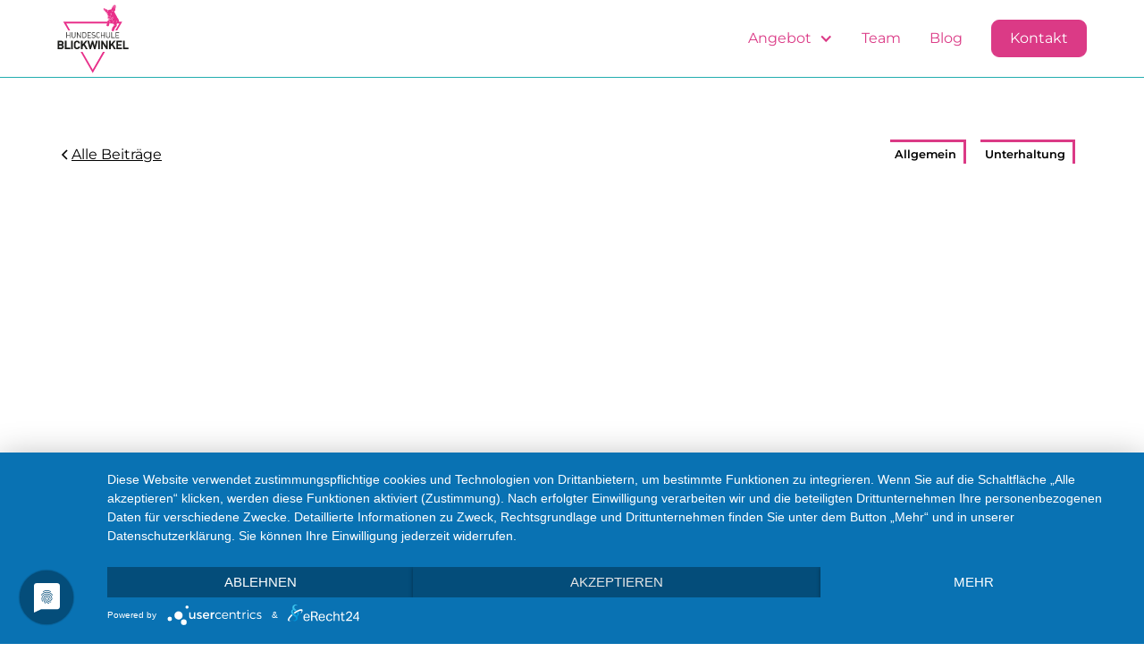

--- FILE ---
content_type: text/html
request_url: https://www.hundeschule-blickwinkel.ch/blog/rasseportrait-chihuahua
body_size: 11924
content:
<!DOCTYPE html><!-- Last Published: Tue Oct 28 2025 10:46:26 GMT+0000 (Coordinated Universal Time) --><html data-wf-domain="www.hundeschule-blickwinkel.ch" data-wf-page="63359da1905c080c927ca81d" data-wf-site="63359da1905c0825407ca7fe" lang="de" data-wf-collection="63359da1905c08dbad7ca805" data-wf-item-slug="rasseportrait-chihuahua"><head><meta charset="utf-8"/><title>Rasseportrait - Chihuahua</title><meta content="Hola, muchachos! Heute geht es um die kleinste Hunderasse der Welt – der Chihuahua. Diese tolle Rasse erlangte traurige Berühmtheit durch Persönlichkeiten im Rampenlicht, welche die Hunde als Modeaccessoire missbrauchen. Dass dieser Ruf dem Zwerg absolut nicht gerecht wird, möchte ich in diesem Blog aufzeigen." name="description"/><meta content="Rasseportrait - Chihuahua" property="og:title"/><meta content="Hola, muchachos! Heute geht es um die kleinste Hunderasse der Welt – der Chihuahua. Diese tolle Rasse erlangte traurige Berühmtheit durch Persönlichkeiten im Rampenlicht, welche die Hunde als Modeaccessoire missbrauchen. Dass dieser Ruf dem Zwerg absolut nicht gerecht wird, möchte ich in diesem Blog aufzeigen." property="og:description"/><meta content="https://cdn.prod.website-files.com/63359da1905c0874f77ca801/63359da1905c0830d97cab45_Chihuahua.jpeg" property="og:image"/><meta content="Rasseportrait - Chihuahua" property="twitter:title"/><meta content="Hola, muchachos! Heute geht es um die kleinste Hunderasse der Welt – der Chihuahua. Diese tolle Rasse erlangte traurige Berühmtheit durch Persönlichkeiten im Rampenlicht, welche die Hunde als Modeaccessoire missbrauchen. Dass dieser Ruf dem Zwerg absolut nicht gerecht wird, möchte ich in diesem Blog aufzeigen." property="twitter:description"/><meta content="https://cdn.prod.website-files.com/63359da1905c0874f77ca801/63359da1905c0830d97cab45_Chihuahua.jpeg" property="twitter:image"/><meta property="og:type" content="website"/><meta content="summary_large_image" name="twitter:card"/><meta content="width=device-width, initial-scale=1" name="viewport"/><link href="https://cdn.prod.website-files.com/63359da1905c0825407ca7fe/css/hundeschule-blickwinkel.shared.658a57af8.min.css" rel="stylesheet" type="text/css"/><script type="text/javascript">!function(o,c){var n=c.documentElement,t=" w-mod-";n.className+=t+"js",("ontouchstart"in o||o.DocumentTouch&&c instanceof DocumentTouch)&&(n.className+=t+"touch")}(window,document);</script><link href="https://cdn.prod.website-files.com/63283578fc3ab378327d334e/633169837c78b5c4a41986f3_ico.jpg" rel="shortcut icon" type="image/x-icon"/><link href="https://cdn.prod.website-files.com/63283578fc3ab378327d334e/63316985199d5e16c2efc748_webclip.jpg" rel="apple-touch-icon"/><link href="https://www.hundeschule-blickwinkel.ch/blog/rasseportrait-chihuahua" rel="canonical"/><link href="rss.xml" rel="alternate" title="RSS Feed" type="application/rss+xml"/><!-- Please keep this css code to improve the font quality-->
<style>
  * {
  -webkit-font-smoothing: antialiased;
  -moz-osx-font-smoothing: grayscale;
}
  body { overflow-wrap: break-word; }

</style>

<link rel="preconnect" href="//privacy-proxy.usercentrics.eu">
<link rel="preload" href="//privacy-proxy.usercentrics.eu/latest/uc-block.bundle.js" as="script">
<script type="application/javascript" src="https://app.usercentrics.eu/latest/main.js" id="faEC-wyU_"></script>
<script type="application/javascript" src="https://privacy-proxy.usercentrics.eu/latest/uc-block.bundle.js"></script>


<!-- Start of HubSpot Embed Code -->
<script type="text/javascript" id="hs-script-loader" async defer src="//js.hs-scripts.com/7538378.js"></script>
<!-- End of HubSpot Embed Code -->

<!-- Google tag (gtag.js) -->
<script type="text/plain" data-usercentrics="Google Analytics 4" async src="https://www.googletagmanager.com/gtag/js?id=G-4GNS4DTW6B"></script>
<script type="text/plain" data-usercentrics="Google Analytics 4" >
  window.dataLayer = window.dataLayer || [];
  function gtag(){dataLayer.push(arguments);}
  gtag('js', new Date());

  gtag('config', 'G-4GNS4DTW6B');
</script>

<!-- Google tag (gtag.js) --> <script async src=https://www.googletagmanager.com/gtag/js?id=AW-11370068937></script> <script> window.dataLayer = window.dataLayer || []; function gtag(){dataLayer.push(arguments);} gtag('js', new Date()); gtag('config', 'AW-11370068937'); </script>

<!-- Facebook Pixel Code -->
<script>
  !function(f,b,e,v,n,t,s)
  {if(f.fbq)return;n=f.fbq=function(){n.callMethod?
  n.callMethod.apply(n,arguments):n.queue.push(arguments)};
  if(!f._fbq)f._fbq=n;n.push=n;n.loaded=!0;n.version='2.0';
  n.queue=[];t=b.createElement(e);t.async=!0;
  t.src=v;s=b.getElementsByTagName(e)[0];
  s.parentNode.insertBefore(t,s)}(window, document,'script',
  'https://connect.facebook.net/en_US/fbevents.js');
  fbq('init', '1039164496554324');
  fbq('track', 'PageView');
</script>
<noscript>
  <img height="1" width="1" style="display:none"
       src=https://www.facebook.com/tr?id=1039164496554324&ev=PageView&noscript=1/>
</noscript>
<!-- End Facebook Pixel Code -->


<!-- [Attributes by Finsweet] Table of Contents -->
<script defer src="https://cdn.jsdelivr.net/npm/@finsweet/attributes-toc@1/toc.js"></script>

<script type="application/ld+json">
{
  "@context": "https://schema.org",
  "@type": "BlogPosting",
  "mainEntityOfPage": {
    "@type": "WebPage",
    "@id": "URL"
  },
  "headline": "Rasseportrait - Chihuahua",
  "description": "Hola, muchachos! Heute geht es um die kleinste Hunderasse der Welt – der Chihuahua. Diese tolle Rasse erlangte traurige Berühmtheit durch Persönlichkeiten im Rampenlicht, welche die Hunde als Modeaccessoire missbrauchen. Dass dieser Ruf dem Zwerg absolut nicht gerecht wird, möchte ich in diesem Blog aufzeigen. ",
  "image": "https://cdn.prod.website-files.com/63359da1905c0874f77ca801/63359da1905c0830d97cab45_Chihuahua.jpeg",  
  "author": {
    "@type": "Organization",
    "name": "Hundeschule Blickwinkel"
  },  
  "publisher": {
    "@type": "Organization",
    "name": "Hundeschule Blickwinkel",
    "logo": {
      "@type": "https://cdn.prod.website-files.com/63359da1905c0825407ca7fe/63359da1905c0884f97ca86a_webclip.webp",
      "url": ""
    }
  },
  "datePublished": "Apr 15, 2021",
  "dateModified": "Sep 29, 2022"
}
</script></head><body><div class="page-wrapper"><div class="global-styles w-embed"><style>

/* Get rid of top margin on first element in any rich text element */
.w-richtext > :not(div):first-child, .w-richtext > div:first-child > :first-child {
  margin-top: 0 !important;
}

/* Get rid of bottom margin on last element in any rich text element */
.w-richtext>:last-child, .w-richtext ol li:last-child, .w-richtext ul li:last-child {
	margin-bottom: 0 !important;
}

/* 
Make the following elements inherit typography styles from the parent and not have hardcoded values. 
Important: You will not be able to style for example "All Links" in Designer with this CSS applied.
Uncomment this CSS to use it in the project. Leave this message for future hand-off.
*/
/*
a,
.w-input,
.w-select,
.w-tab-link,
.w-nav-link,
.w-dropdown-btn,
.w-dropdown-toggle,
.w-dropdown-link {
  color: inherit;
  text-decoration: inherit;
  font-size: inherit;
}
*/

/* Prevent all click and hover interaction with an element */
.pointer-events-off {
	pointer-events: none;
}

/* Enables all click and hover interaction with an element */
.pointer-events-on {
  pointer-events: auto;
}

/* Snippet enables you to add class of div-square which creates and maintains a 1:1 dimension of a div.*/
.div-square::after {
  content: "";
  display: block;
  padding-bottom: 100%;
}

/*Hide focus outline for main content element*/
    main:focus-visible {
    outline: -webkit-focus-ring-color auto 0px;
}

/* Make sure containers never lose their center alignment*/
.container-medium, .container-small, .container-large {
  margin-right: auto !important;
  margin-left: auto !important;
}

/*Reset selects, buttons, and links styles*/
.w-input, .w-select, a {
color: inherit;
text-decoration: inherit;
font-size: inherit;
}

/*Apply "..." after 3 lines of text */
.text-style-3lines {
    display: -webkit-box;
    overflow: hidden;
    -webkit-line-clamp: 3;
    -webkit-box-orient: vertical;
}

/* Apply "..." after 2 lines of text */
.text-style-2lines {
    display: -webkit-box;
    overflow: hidden;
    -webkit-line-clamp: 2;
    -webkit-box-orient: vertical;
}
/* Apply "..." at 100% width */
.truncate-width { 
		width: 100%; 
    white-space: nowrap; 
    overflow: hidden; 
    text-overflow: ellipsis; 
}
/* Removes native scrollbar */
.no-scrollbar {
    -ms-overflow-style: none;  // IE 10+
    overflow: -moz-scrollbars-none;  // Firefox
}

.no-scrollbar::-webkit-scrollbar {
    display: none; // Safari and Chrome
}

/* Adds inline flex display */
.display-inlineflex {
  display: inline-flex;
}

/* These classes are never overwritten */
.hide {
  display: none !important;
}

@media screen and (max-width: 991px), 
  @media screen and (max-width: 767px), 
  @media screen and (max-width: 479px){
    .hide, .hide-tablet{
      display: none !important;
    }
  }
  @media screen and (max-width: 767px)
    .hide-mobile-landscape{
      display: none !important;
    }
  }
  @media screen and (max-width: 479px)
    .hide-mobile{
      display: none !important;
    }
  }
 
.margin-0 {
  margin: 0rem !important;
}
  
.padding-0 {
  padding: 0rem !important;
}

.spacing-clean {
padding: 0rem !important;
margin: 0rem !important;
}

.margin-top {
  margin-right: 0rem !important;
  margin-bottom: 0rem !important;
  margin-left: 0rem !important;
}

.padding-top {
  padding-right: 0rem !important;
  padding-bottom: 0rem !important;
  padding-left: 0rem !important;
}
  
.margin-right {
  margin-top: 0rem !important;
  margin-bottom: 0rem !important;
  margin-left: 0rem !important;
}

.padding-right {
  padding-top: 0rem !important;
  padding-bottom: 0rem !important;
  padding-left: 0rem !important;
}

.margin-bottom {
  margin-top: 0rem !important;
  margin-right: 0rem !important;
  margin-left: 0rem !important;
}

.padding-bottom {
  padding-top: 0rem !important;
  padding-right: 0rem !important;
  padding-left: 0rem !important;
}

.margin-left {
  margin-top: 0rem !important;
  margin-right: 0rem !important;
  margin-bottom: 0rem !important;
}
  
.padding-left {
  padding-top: 0rem !important;
  padding-right: 0rem !important;
  padding-bottom: 0rem !important;
}
  
.margin-horizontal {
  margin-top: 0rem !important;
  margin-bottom: 0rem !important;
}

.padding-horizontal {
  padding-top: 0rem !important;
  padding-bottom: 0rem !important;
}

.margin-vertical {
  margin-right: 0rem !important;
  margin-left: 0rem !important;
}
  
.padding-vertical {
  padding-right: 0rem !important;
  padding-left: 0rem !important;
}

</style></div><div data-animation="default" class="navbar_component text-color-red w-nav" data-easing2="ease" fs-scrolldisable-element="smart-nav" data-easing="ease" data-collapse="medium" data-w-id="2a5db6a4-3396-adc8-8701-13df304a8191" role="banner" data-duration="400" id="nav"><div class="navbar_container"><a href="/" class="navbar_logo-link w-nav-brand"><img src="https://cdn.prod.website-files.com/63359da1905c0825407ca7fe/63359da1905c085e0f7ca86b_Blickwinkel%20Hundeschule%20Logo_02.svg" alt="" class="navbar_logo"/></a><nav role="navigation" class="navbar_menu is-page-height-tablet w-nav-menu"><div data-hover="true" data-delay="200" data-w-id="2a5db6a4-3396-adc8-8701-13df304a8196" class="navbar_menu-dropdown w-dropdown"><div class="navbar_dropdown-toggle w-dropdown-toggle"><div class="dropdown-icon w-icon-dropdown-toggle"></div><div class="text-block">Angebot</div></div><nav class="navbar_dropdown-list w-dropdown-list"><a href="/angebot#erziehung" class="navbar_dropdown-link w-dropdown-link">Erziehung</a><a href="/angebot#events" class="navbar_dropdown-link w-dropdown-link">Events</a><a href="/angebot#beschaeftigung" class="navbar_dropdown-link w-dropdown-link">Beschäftigung</a><a href="/angebot#privat" class="navbar_dropdown-link w-dropdown-link">Privatunterricht</a><a href="/angebot#vortraege" class="navbar_dropdown-link w-dropdown-link">Vorträge</a></nav></div><a href="/team" class="navbar_link w-nav-link">Team</a><a href="/blog" class="navbar_link w-nav-link">Blog</a><div class="navbar_menu-buttons"><a href="/kontakt" class="button is-small w-button">Kontakt</a></div></nav><div class="navbar_menu-button w-nav-button"><div class="menu-icon1"><div class="menu-icon1_line-top"></div><div class="menu-icon1_line-middle"><div class="menu-icon_line-middle-inner"></div></div><div class="menu-icon1_line-bottom"></div></div></div></div><div class="backtotop_component"><a href="#nav" class="backtotop_button w-inline-block"><div class="icon-embed-small text-color-red w-embed"><svg xmlns="http://www.w3.org/2000/svg" xmlns:xlink="http://www.w3.org/1999/xlink" aria-hidden="true" role="img" class="iconify iconify--ic" width="currentWidth" height="currentHeight" preserveAspectRatio="xMidYMid meet" viewBox="0 0 24 24"><path fill="currentColor" d="M7.41 15.41L12 10.83l4.59 4.58L18 14l-6-6l-6 6l1.41 1.41z"></path></svg></div></a></div></div><main class="main-wrapper"><header class="section_blogpost"><div class="padding-global"><div class="container-medium"><div class="padding-section-medium"><div class="blogpost_header"><div class="button-group is-blog"><a href="/blog" class="button is-link is-icon w-inline-block"><div class="icon-embed-xxsmall w-embed"><svg width="16" height="16" viewBox="0 0 16 16" fill="none" xmlns="http://www.w3.org/2000/svg">
<path d="M11 13L6 8L11 3" stroke="CurrentColor" stroke-width="1.5"/>
</svg></div><div>Alle Beiträge</div></a><div class="blog_kategorie w-dyn-list"><div role="list" class="blog_kategorie-list w-dyn-items"><div role="listitem" class="w-dyn-item"><a href="/blog-kategorie/allgemein" class="blogpost_category-link w-inline-block"><div>Allgemein</div></a></div><div role="listitem" class="w-dyn-item"><a href="/blog-kategorie/unterhaltung" class="blogpost_category-link w-inline-block"><div>Unterhaltung</div></a></div></div></div></div></div><div class="padding-bottom padding-small"></div><div class="blogpost_image-wrapper"><img alt="Rasseportrait - Chihuahua" loading="eager" src="https://cdn.prod.website-files.com/63359da1905c0874f77ca801/63359da1905c0830d97cab45_Chihuahua.jpeg" sizes="90vw" srcset="https://cdn.prod.website-files.com/63359da1905c0874f77ca801/63359da1905c0830d97cab45_Chihuahua-p-500.jpeg 500w, https://cdn.prod.website-files.com/63359da1905c0874f77ca801/63359da1905c0830d97cab45_Chihuahua-p-800.jpeg 800w, https://cdn.prod.website-files.com/63359da1905c0874f77ca801/63359da1905c0830d97cab45_Chihuahua-p-1080.jpeg 1080w, https://cdn.prod.website-files.com/63359da1905c0874f77ca801/63359da1905c0830d97cab45_Chihuahua-p-1600.jpeg 1600w, https://cdn.prod.website-files.com/63359da1905c0874f77ca801/63359da1905c0830d97cab45_Chihuahua.jpeg 1920w" class="blogpost_image"/></div><div class="blogpost_title-wrapper"><h1 class="heading-style-h3">Rasseportrait - Chihuahua</h1></div><div class="blogpost_content-top"><div class="blogpost_author-wrapper"><div class="margin-right margin-large"><div class="w-dyn-bind-empty"></div></div><div class="margin-right margin-small"><div class="date-wrapp"><div>15.4.21</div></div></div></div></div><div class="blogpost_content-wrapper"><div class="blogpost_content"><div fs-toc-hideurlhash="true" fs-toc-element="contents" fs-toc-offsettop="3rem" class="text-rich-text is-blog w-richtext"><p>Hola, muchachos! Heute geht es um die kleinste Hunderasse der Welt – der Chihuahua. Diese tolle Rasse erlangte traurige Berühmtheit durch Persönlichkeiten im Rampenlicht, welche die Hunde als Modeaccessoire missbrauchen. Dass dieser Ruf dem Zwerg absolut nicht gerecht wird, möchte ich in diesem Blog aufzeigen. Ich hatte die Freude mich mit einer engagierten Chihuahua-Besitzerin über diese tolle Rasse auszutauschen. </p><p><strong>Was macht für dich den Chihuahua aus?</strong><br/><strong><em>Brigitte K.:</em></strong><em> Der Chihuahua ist klein und trotzdem ein Hund, solange man ihn auch so behandelt. Quasi ein Hund im handlichen Format. Zudem ist er ein totaler Clown und auch sehr clever! </em></p><figure><div><img src="https://cdn.prod.website-files.com/63359da1905c0874f77ca801/63359da1905c088fd97cab53_B-Babys.jpeg" alt=""/></div><figcaption>Baby-Alarm</figcaption></figure><h2><strong>Herkunft</strong></h2><p>Der Ursprung dieser Rasse liegt im heissen Süden Amerikas. Genauer gesagt in Mexiko. Das genaue Alter der Rasse ist nicht bekannt. Die sogenannten Techichi galten bei den Tolteken und bei den Azteken als Wächter der Seelen im Jenseits und wurden als Opferhunde unter anderem bei Begräbnissen beigesetzt. Vielleicht wurden die Ur-Hunde in Südamerika später aber noch mit Hunden, welche spanische Seefahrer mitbrachten gekreuzt. Dies ist nicht genau überliefert. <br/>Sicher ist aber, dass sie ihren Namen der damals grössten Provinz in Mexiko zu verdanken haben. Von Chihuahua aus wurden die gleichnamigen Hunde im 19. Jahrhundert nach Amerika exportiert, wo die ersten Rassestandards festgelegt wurden. </p><figure><div><img src="https://cdn.prod.website-files.com/63359da1905c0874f77ca801/63359da1905c08c4dc7cab4e_B-Kurzhaar-768x1024.jpeg" alt=""/></div><figcaption>Wirbelwind auf vier Pfoten</figcaption></figure><h2><strong>Aussehen</strong></h2><p>Die kleinen, tapsigen Hunde sind zugegebenermassen schon sehr süss! Sie werden zwischen 1.5-3kg schwer. Es werden auch Chihuahuas zugelassen, die nur 500g schwer sind. Doch alles unter 1.5kg ist viel zu leicht und es ist fraglich, ob es bei so einer Zucht noch um das Wohl des Hundes geht. </p><figure><div><img src="https://cdn.prod.website-files.com/63359da1905c0874f77ca801/63359da1905c0842db7cab51_B-Langhaar-1024x683.jpeg" alt=""/></div><figcaption>Langhaar-Chihuahua</figcaption></figure><p><br/>Es gibt den Chihuahua mit kurzem und langem Fell. Die typischen Fledermausohren und die gebogene Rute sind beim Langhaar-Chihuahua befedert. Da der Chihuahua nur wenig bis gar keine Unterwolle besitzt, friert er in unseren Breitengraden sehr schnell. Es ist zu empfehlen bei kalten Temperaturen ihn mit einem <a href="https://www.hundeschule-blickwinkel.ch/hundemantel-ein-uberflussiges-accessoire/" target="_blank">Mäntelchen</a> zu schützen. Von der Farbe her sind alle Fellfärbungen und Schattierungen erlaubt. Bei Merle ist aber wie immer Vorsicht geboten. <br/>Die dunklen Knopfaugen sind ein Markenzeichen des kleinen Chis. Sie sollten aber nicht hervortreten. </p><p><strong>Was ist der grösste Irrtum, wenn es um Chihuahua geht?</strong><br/><strong><em>Brigitte K.:</em></strong><em> Dass man nichts mit ihm machen muss, weil er klein ist. Er tobt sich auch gerne draussen aus, erkundet die Umgebung und muss richtig erzogen werden. </em></p><h2><strong>Charakter</strong></h2><p>Der Chihuahua ist ein verspielter, temperamentvoller und intelligenter Hund, der entgegen der häufigen Meinung einen grossen Bewegungsdrang hat. Der quirlige Racker tobt sich genauso gerne aus wie andere Hund und ist ein grosser Entdecker. <br/>Er ist sehr verschmust und mag seine Menschen. Zudem ist der Chihuahua ein selbstbewusster Hund, der sich manchmal etwas überschätzt. Zudem neigt er dazu bellfreudig zu sein. Bei einer guten, konsequenten Erziehung kann man das aber gut kontrollieren. </p><figure><div><img src="https://cdn.prod.website-files.com/63359da1905c0874f77ca801/63359da1905c084b5c7cab4c_B-Geniesser-1024x682.jpeg" alt=""/></div><figcaption>Chihuahuas sind echte Geniesser.</figcaption></figure><h2><strong>Haltung</strong></h2><p>Ich gebe zu, bei den Welpenbildern verfalle auch ich in einen Zuckerschock. Trotzdem sollte man sich immer bewusst sein, dass es ein HUND ist. Dementsprechend sollte der Zwerg auch behandelt und konsequent erzogen werden. Klar kann man ihn mal hochheben oder auf den Schoss nehmen. Aber er hat vier Pfoten, um darauf zu gehen und die Welt zu erkunden. Er ist sehr lernwillig und wird gerne beschäftigt. Sofern die Grösse es zulässt, macht er auch alles gerne mit. Viele würden staunen, wozu dieser Hund alles in der Lage ist. </p><p><strong>Für welche Leute ist der Chihuahua geeignet?</strong><br/><strong><em>Brigitte K.:</em></strong><em> Für Menschen, die ihn ernst nehmen und keinen grossen Hund wollen. Sie sollten aktiv sein, denn ein Chihuahua ist definitiv kein Stubenhocker. Wenn er mit Kindern aufwächst, ist er auch gut als Familienhund geeignet. Die Kinder sollten aber, wie bei jedem anderen Hund auch, entsprechend respektvoll mit dem Kleinen umgehen. </em></p><figure><div><img src="https://cdn.prod.website-files.com/63359da1905c0874f77ca801/63359da1905c0859277cab5e_B-Lady.jpeg" alt=""/></div><figcaption>Wer kann diesen Ohren schon widerstehen?</figcaption></figure><p>Ganz wichtig ist natürlich auch bei einem Chihuahua die Sozialisation. Sowohl mit der Umwelt und mit Menschen, aber auch mit anderen Hunden! Hierfür eignen sich besonders ruhigere Hunde, die sich kleine Wirbelwinde gewohnt sind, damit keine negativen Verknüpfungen gemacht werden. <br/>Wer einen Langhaar-Chihuahua besitzt sollte auf eine regelmässige Fellpflege achten, damit das Haarkleid nicht verfilzt oder zu sehr verknotet. <br/>Ansonsten ist der Chihuahua sehr einfach zu halten, braucht nicht ganz so viel Platz aber ausreichend Beschäftigung. (Ein super Beispiel seht ihr am Ende des Blogs, bitte den Link anklicken.)</p><figure><div><img src="https://cdn.prod.website-files.com/63359da1905c0874f77ca801/63359da1905c0859417cab61_B-and-the-gang-1024x768.jpeg" alt=""/></div><figcaption>The Gang - gut sozialisiert versteht der Chihuahua sich auch prima mit grösseren Hunden. </figcaption></figure><p><strong>VORSICHT!</strong></p><p>Bei der Haltung eines Chihuahuas ist auf Grund seiner Grösse und seines Gewichts bei bestimmten Sachen Vorsicht geboten. Er ist einfach empfindlicher als ein grosser, massiger Hund. </p><ul role="list"><li>Einklemmgefahr (z.B. bei Türen)</li><li>Spiel mit grossen Hunden (z.B. Pfotenhiebe, Bisse)</li><li>Absicherung durch Zäune (z.B. im Garten, engmaschiger Zaun!)</li><li>Absturzgefahr Balkon</li><li>Zerquetsch-Gefahr (z.B. wenn er sich unter einer Decke versteck, dass man sich drauf setzt oder am Boden drauftritt, gerade, wo es viele Leute/Fahrräder etc. hat)</li><li>Raubvögel (z.B. Welpen alleine im Garten könnten als Beutetiere gesehen werden)</li><li>Empfindliche Luftröhre (Geschirr wird empfohlen)</li></ul><figure><div><img src="https://cdn.prod.website-files.com/63359da1905c0874f77ca801/63359da1905c08b9367cab56_B-Sitz-923x1024.jpeg" alt=""/></div><figcaption>Mutig, intelligent und anhänglich - der Chihuahua</figcaption></figure><h2><strong>Gesundheit</strong></h2><p>Ein vernünftig und gesund gezüchteter Chihuahua ist widerstandsfähig und robust. Er zählt auch zu den Hunden, die gut ein Alter von 16 Jahren und mehr erreichen können. </p><p>Leider gibt es immer noch Züchter, die gewollt sehr kleine Hunde züchten, sogenannte Zwergzuchten. Diese sind aber generell anfälliger für Infektionskrankheiten, leiden oft unter Zahnfehlstellungen, Spaltrachen Atemproblemen und haben empfindliche Augen. Besonders wenn die Augäpfel unnormal hervorquellen (Glubschaugen), haben die Hunde oft tränende und ständig infizierte Augen. </p><p>Diese Krankheiten kommen manchmal bei Chihuahuas vor, werden aber natürlich nicht zur erneuten Zucht zugelassen:</p><ul role="list"><li>Rückwärtsniessen/-atmen</li><li>Herzklappeninsuffizienz</li><li>Wasserkopf</li><li>Patellaluxation</li></ul><figure><div><img src="https://cdn.prod.website-files.com/63359da1905c0874f77ca801/63359da1905c0848c97cab59_B-Baby.jpeg" alt=""/></div><figcaption>&quot;Eines Tages werde ich auch so gross wie du...fast.&quot;</figcaption></figure><p>Mein Fazit ist, dass der Chihuahua eine ganz tolle Rasse ist, aber der Hund und seine Bedürfnisse meistens unterschätzt werden. Er hat genauso eine liebvolle, verantwortungsvolle und respektvolle Haltung verdient, wie jeder andere Hund auch. Ich hoffe, dass er das Schosshündchen-Klischee irgendwann ablegen darf und zeigen kann, wie viel Power und Herz in ihm steckt!</p><p><a href="https://youtu.be/UaOTYnbTBKA" target="_blank">Unser Trail-Champ Mogwai zeigt, wie&#x27;s geht! Wir sind super stolz auf unsere kleine Power-Rakete.</a></p><figure><figure><div><img src="https://cdn.prod.website-files.com/63359da1905c0874f77ca801/63359da1905c0857ee7cab5a_B-Trail-2-1-1024x568.jpeg" alt=""/></div><figcaption>Umschnallen auf das Trailgeschirr</figcaption></figure><figure><div><img src="https://cdn.prod.website-files.com/63359da1905c0874f77ca801/63359da1905c081bd47cab55_B-Trail-6-1024x558.jpeg" alt=""/></div><figcaption>Geruch erschnüffeln</figcaption></figure><figure><div><img src="https://cdn.prod.website-files.com/63359da1905c0874f77ca801/63359da1905c08b9c57cab57_B-Trail-1-1024x566.jpeg" alt=""/></div><figcaption>Signalwort zum Start</figcaption></figure><figure><div><img src="https://cdn.prod.website-files.com/63359da1905c0874f77ca801/63359da1905c087f0a7cab4f_B-Trail-7-1024x573.jpeg" alt=""/></div><figcaption>Auf dem Trail</figcaption></figure><figure><div><img src="https://cdn.prod.website-files.com/63359da1905c0874f77ca801/63359da1905c0895067cab4d_B-Trail-5-1024x562.jpeg" alt=""/></div><figcaption>Warm, wärmer....</figcaption></figure><figure><div><img src="https://cdn.prod.website-files.com/63359da1905c0874f77ca801/63359da1905c0883517cab58_B-Trail4-1024x564.jpeg" alt=""/></div><figcaption>...noch wärmer...</figcaption></figure><figure><div><img src="https://cdn.prod.website-files.com/63359da1905c0874f77ca801/63359da1905c080db77cab52_B-Trail-3-1024x554.jpeg" alt=""/></div><figcaption>...heiss! Person anzeigen mit dem &quot;Erdmännchen&quot;. Bravo Mogwai!!</figcaption></figure></figure></div></div><div id="w-node-ad188212-54a9-0deb-fc6a-5dce6c8e3159-927ca81d" class="blogpost_newsletter"><div class="fs-toc_link-content"><h2 id="w-node-_94c458ec-3c38-e0e4-c79c-c2a352bca8f9-927ca81d" class="heading-style-h5">Inhaltsverzeichnis</h2><div class="fs-toc_link-wrapper"><a href="#" class="fs-toc_link w-inline-block"><div fs-toc-element="link">Example H2</div></a><div fs-toc-element="ix-trigger" id="w-node-_1eb28d7d-73d1-d037-8019-126aaaf862c9-927ca81d" class="fs-toc_h-trigger"></div><div class="fs-toc_link-wrapper is-h3"><a href="#" class="fs-toc_link is-h3 w-inline-block"><div fs-toc-element="link" class="text-color-black">Example H3</div></a><div class="fs-toc_link-wrapper is-h4"><a href="#" class="fs-toc_link is-h4 w-inline-block"><div fs-toc-element="link" class="text-color-black">Example H4</div></a><div class="fs-toc_link-wrapper is-h5"><a href="#" class="fs-toc_link is-h5 w-inline-block"><div fs-toc-element="link" class="text-color-black">Example H5</div></a><div class="fs-toc_link-wrapper is-h6"><a href="#" class="fs-toc_link is-h6 w-inline-block"><div fs-toc-element="link" class="text-color-black">Example H6</div></a></div></div></div></div></div></div><div id="w-node-_41f9534e-91ff-ca55-c8e1-4de34d3c9350-927ca81d" class="padding-bottom padding-small"></div><div><div class="margin-bottom margin-xsmall"><div class="w-embed w-script"><script charset="utf-8" type="text/javascript" src="//js.hsforms.net/forms/embed/v2.js"></script>
<script>
  hbspt.forms.create({
    region: "na1",
    portalId: "7538378",
    formId: "c87f4520-3e53-468f-a572-0d68aedd73e8"
  });
</script></div></div></div></div></div></div></div></div></header><div class="fs-toc_example"></div></main><div class="footer"><div class="padding-global"><div class="padding-vertical padding-medium"><div class="padding-bottom padding-xxlarge"><div class="w-layout-grid footer2_top-wrapper"><div class="w-layout-grid footer2_left-wrapper"><div id="w-node-b5154dd9-983b-0922-f8ce-b2a047711271-b556c1e2" class="footer2_wrapper-logos"><a href="#" id="w-node-cb38eab2-6853-c5c8-3d40-9040b556c1e9-b556c1e2" class="footer2_logo-link w-nav-brand"><img src="https://cdn.prod.website-files.com/63359da1905c0825407ca7fe/63359da1905c085e0f7ca86b_Blickwinkel%20Hundeschule%20Logo_02.svg" loading="lazy" alt=""/></a><img src="https://cdn.prod.website-files.com/63359da1905c0825407ca7fe/640f12349a6d5b35dc128bd0_igh_d_gross.jpg" loading="lazy" width="Auto" height="Auto" alt="" class="footer2_mitgliedslogo"/></div><div class="footer2_link-list"><div class="margin-bottom margin-xsmall"><div class="text-weight-semibold">Kontakt</div></div><a href="/kontakt" class="footer2_link">Kontaktformular</a><a href="https://buchen.hundeschule-blickwinkel.ch/v2/" target="_blank" class="footer2_link">Buchungstool</a><a href="/partner" class="footer2_link">Partner</a></div><div class="footer2_link-list"><div class="margin-bottom margin-xsmall"><div class="text-weight-semibold">Angebote</div></div><a href="/angebote#erziehung" class="footer2_link">Erziehung</a><a href="/angebote#events" class="footer2_link">Events</a><a href="/angebote#beschaeftigung" class="footer2_link">Beschäftigung</a><a href="/angebote#privat" class="footer2_link">Privatunterricht</a><a href="/angebote#vortraege" class="footer2_link">Vorträge</a></div><div class="footer2_link-list"><div class="margin-bottom margin-xsmall"><div class="text-weight-semibold">Über uns</div></div><a href="/team" class="footer2_link">Das Team</a><a href="/standorte/hundeschule-flawil" class="footer2_link">Hundeschule Flawill</a><a href="/blog" class="footer2_link">Blog</a></div></div><div class="footer2_right-wrapper"><div class="margin-bottom margin-xsmall is-small-mobile"><div class="w-embed w-script"><script charset="utf-8" type="text/javascript" src="//js.hsforms.net/forms/embed/v2.js"></script>
<script>
  hbspt.forms.create({
    region: "na1",
    portalId: "7538378",
    formId: "c87f4520-3e53-468f-a572-0d68aedd73e8"
  });
</script></div></div></div></div></div><div class="line-divider"></div><div class="padding-top padding-medium"><div class="footer2_bottom-wrapper"><div class="w-layout-grid footer2_legal-list"><a href="/impressum" class="footer2_legal-link">Impressum</a><a href="/datenschutz" class="footer2_legal-link">Datenschutz</a><a href="https://buchen.hundeschule-blickwinkel.ch/v2/#terms-and-conditions" target="_blank" class="footer2_legal-link">AGB</a><div id="w-node-_54b75163-835e-c6c4-7217-4442da2321ff-b556c1e2" class="w-embed"><a class="footer2_legal-link" href="#uc-corner-modal-show">Cookie-Einstellungen</a></div></div><div class="w-layout-grid footer2_social-list"><a href="https://www.facebook.com/HundeschuleBlickwinkel/" target="_blank" class="footer2_social-link w-inline-block"><div class="social-icon w-embed"><svg width="24" height="24" viewBox="0 0 24 24" fill="none" xmlns="http://www.w3.org/2000/svg">
<path d="M16.5 6H13.5C12.9477 6 12.5 6.44772 12.5 7V10H16.5C16.6137 9.99748 16.7216 10.0504 16.7892 10.1419C16.8568 10.2334 16.8758 10.352 16.84 10.46L16.1 12.66C16.0318 12.8619 15.8431 12.9984 15.63 13H12.5V20.5C12.5 20.7761 12.2761 21 12 21H9.5C9.22386 21 9 20.7761 9 20.5V13H7.5C7.22386 13 7 12.7761 7 12.5V10.5C7 10.2239 7.22386 10 7.5 10H9V7C9 4.79086 10.7909 3 13 3H16.5C16.7761 3 17 3.22386 17 3.5V5.5C17 5.77614 16.7761 6 16.5 6Z" fill="CurrentColor"/>
</svg></div></a><a href="https://www.instagram.com/hundeschule_blickwinkel/" target="_blank" class="footer2_social-link w-inline-block"><div class="social-icon w-embed"><svg width="24" height="24" viewBox="0 0 24 24" fill="none" xmlns="http://www.w3.org/2000/svg">
<path fill-rule="evenodd" clip-rule="evenodd" d="M16 3H8C5.23858 3 3 5.23858 3 8V16C3 18.7614 5.23858 21 8 21H16C18.7614 21 21 18.7614 21 16V8C21 5.23858 18.7614 3 16 3ZM19.25 16C19.2445 17.7926 17.7926 19.2445 16 19.25H8C6.20735 19.2445 4.75549 17.7926 4.75 16V8C4.75549 6.20735 6.20735 4.75549 8 4.75H16C17.7926 4.75549 19.2445 6.20735 19.25 8V16ZM16.75 8.25C17.3023 8.25 17.75 7.80228 17.75 7.25C17.75 6.69772 17.3023 6.25 16.75 6.25C16.1977 6.25 15.75 6.69772 15.75 7.25C15.75 7.80228 16.1977 8.25 16.75 8.25ZM12 7.5C9.51472 7.5 7.5 9.51472 7.5 12C7.5 14.4853 9.51472 16.5 12 16.5C14.4853 16.5 16.5 14.4853 16.5 12C16.5027 10.8057 16.0294 9.65957 15.1849 8.81508C14.3404 7.97059 13.1943 7.49734 12 7.5ZM9.25 12C9.25 13.5188 10.4812 14.75 12 14.75C13.5188 14.75 14.75 13.5188 14.75 12C14.75 10.4812 13.5188 9.25 12 9.25C10.4812 9.25 9.25 10.4812 9.25 12Z" fill="CurrentColor"/>
</svg></div></a><a href="https://www.pinterest.de/HSblickwinkel/" target="_blank" class="footer2_social-link w-inline-block"><div class="social-icon w-embed"><svg xmlns="http://www.w3.org/2000/svg" xmlns:xlink="http://www.w3.org/1999/xlink" aria-hidden="true" role="img" class="iconify iconify--carbon" width="currentWidth" height="currentHeight" preserveAspectRatio="xMidYMid meet" viewBox="0 0 32 32"><path fill="currentColor" d="M16 2a14 14 0 0 0-5.1 27a13.24 13.24 0 0 1 0-4l1.65-7a5.05 5.05 0 0 1-.38-2c0-1.94 1.13-3.4 2.53-3.4a1.76 1.76 0 0 1 1.77 2c0 1.2-.76 3-1.16 4.66a2 2 0 0 0 2.08 2.53c2.48 0 4.4-2.63 4.4-6.41a5.53 5.53 0 0 0-5.85-5.7a6.06 6.06 0 0 0-6.32 6.08a5.42 5.42 0 0 0 1 3.19a.44.44 0 0 1 .1.4c-.11.44-.35 1.4-.39 1.59s-.21.31-.47.19c-1.75-.82-2.84-3.37-2.84-5.43c0-4.41 3.21-8.47 9.25-8.47c4.85 0 8.63 3.46 8.63 8.09c0 4.82-3 8.7-7.27 8.7a3.76 3.76 0 0 1-3.21-1.6l-.87 3.33a15.55 15.55 0 0 1-1.74 3.67A14.17 14.17 0 0 0 16 30a14 14 0 0 0 0-28"></path></svg></div></a></div></div></div></div></div></div></div><script src="https://d3e54v103j8qbb.cloudfront.net/js/jquery-3.5.1.min.dc5e7f18c8.js?site=63359da1905c0825407ca7fe" type="text/javascript" integrity="sha256-9/aliU8dGd2tb6OSsuzixeV4y/faTqgFtohetphbbj0=" crossorigin="anonymous"></script><script src="https://cdn.prod.website-files.com/63359da1905c0825407ca7fe/js/hundeschule-blickwinkel.schunk.36b8fb49256177c8.js" type="text/javascript"></script><script src="https://cdn.prod.website-files.com/63359da1905c0825407ca7fe/js/hundeschule-blickwinkel.schunk.ef6caf42ddab08cc.js" type="text/javascript"></script><script src="https://cdn.prod.website-files.com/63359da1905c0825407ca7fe/js/hundeschule-blickwinkel.e93d4083.5502a172ada81518.js" type="text/javascript"></script><script>
  $(document).ready(function() {
    // Für Telefonnummer
    $('#tel-button').click(function(event) {
      event.preventDefault(); // Verhindert das Standardverhalten des Links
      gtag_report_conversion_tel("tel:+41791702630");
    });

    // Für E-Mail
    $('#email-button').click(function(event) {
      event.preventDefault(); // Verhindert das Standardverhalten des Links
      gtag_report_conversion_email("mailto:info@hundeschule-blickwinkel.ch");
    });
  });
</script>

<!-- Event snippet for Klick auf Tel conversion page -->
<script>
function gtag_report_conversion_tel(url) {
  var callback = function () {
    if (typeof(url) != 'undefined') {
      window.location = url;
    }
  };
  gtag('event', 'conversion', {
      'send_to': 'AW-11370068937/2tY-CP-kkOsYEMn31a0q',
      'event_callback': callback
  });
  return false;
}
</script>

<!-- Event snippet for Klick auf E-Mail conversion page -->
<script>
function gtag_report_conversion_email(url) {
  var callback = function () {
    if (typeof(url) != 'undefined') {
      window.location = url;
    }
  };
  gtag('event', 'conversion', {
      'send_to': 'AW-11370068937/wVYaCIKlkOsYEMn31a0q',
      'event_callback': callback
  });
  return false;
}
</script>
</body></html>

--- FILE ---
content_type: text/css
request_url: https://cdn.prod.website-files.com/63359da1905c0825407ca7fe/css/hundeschule-blickwinkel.shared.658a57af8.min.css
body_size: 17091
content:
html{-webkit-text-size-adjust:100%;-ms-text-size-adjust:100%;font-family:sans-serif}body{margin:0}article,aside,details,figcaption,figure,footer,header,hgroup,main,menu,nav,section,summary{display:block}audio,canvas,progress,video{vertical-align:baseline;display:inline-block}audio:not([controls]){height:0;display:none}[hidden],template{display:none}a{background-color:#0000}a:active,a:hover{outline:0}abbr[title]{border-bottom:1px dotted}b,strong{font-weight:700}dfn{font-style:italic}h1{margin:.67em 0;font-size:2em}mark{color:#000;background:#ff0}small{font-size:80%}sub,sup{vertical-align:baseline;font-size:75%;line-height:0;position:relative}sup{top:-.5em}sub{bottom:-.25em}img{border:0}svg:not(:root){overflow:hidden}hr{box-sizing:content-box;height:0}pre{overflow:auto}code,kbd,pre,samp{font-family:monospace;font-size:1em}button,input,optgroup,select,textarea{color:inherit;font:inherit;margin:0}button{overflow:visible}button,select{text-transform:none}button,html input[type=button],input[type=reset]{-webkit-appearance:button;cursor:pointer}button[disabled],html input[disabled]{cursor:default}button::-moz-focus-inner,input::-moz-focus-inner{border:0;padding:0}input{line-height:normal}input[type=checkbox],input[type=radio]{box-sizing:border-box;padding:0}input[type=number]::-webkit-inner-spin-button,input[type=number]::-webkit-outer-spin-button{height:auto}input[type=search]{-webkit-appearance:none}input[type=search]::-webkit-search-cancel-button,input[type=search]::-webkit-search-decoration{-webkit-appearance:none}legend{border:0;padding:0}textarea{overflow:auto}optgroup{font-weight:700}table{border-collapse:collapse;border-spacing:0}td,th{padding:0}@font-face{font-family:webflow-icons;src:url([data-uri])format("truetype");font-weight:400;font-style:normal}[class^=w-icon-],[class*=\ w-icon-]{speak:none;font-variant:normal;text-transform:none;-webkit-font-smoothing:antialiased;-moz-osx-font-smoothing:grayscale;font-style:normal;font-weight:400;line-height:1;font-family:webflow-icons!important}.w-icon-slider-right:before{content:""}.w-icon-slider-left:before{content:""}.w-icon-nav-menu:before{content:""}.w-icon-arrow-down:before,.w-icon-dropdown-toggle:before{content:""}.w-icon-file-upload-remove:before{content:""}.w-icon-file-upload-icon:before{content:""}*{box-sizing:border-box}html{height:100%}body{color:#333;background-color:#fff;min-height:100%;margin:0;font-family:Arial,sans-serif;font-size:14px;line-height:20px}img{vertical-align:middle;max-width:100%;display:inline-block}html.w-mod-touch *{background-attachment:scroll!important}.w-block{display:block}.w-inline-block{max-width:100%;display:inline-block}.w-clearfix:before,.w-clearfix:after{content:" ";grid-area:1/1/2/2;display:table}.w-clearfix:after{clear:both}.w-hidden{display:none}.w-button{color:#fff;line-height:inherit;cursor:pointer;background-color:#3898ec;border:0;border-radius:0;padding:9px 15px;text-decoration:none;display:inline-block}input.w-button{-webkit-appearance:button}html[data-w-dynpage] [data-w-cloak]{color:#0000!important}.w-code-block{margin:unset}pre.w-code-block code{all:inherit}.w-optimization{display:contents}.w-webflow-badge,.w-webflow-badge>img{box-sizing:unset;width:unset;height:unset;max-height:unset;max-width:unset;min-height:unset;min-width:unset;margin:unset;padding:unset;float:unset;clear:unset;border:unset;border-radius:unset;background:unset;background-image:unset;background-position:unset;background-size:unset;background-repeat:unset;background-origin:unset;background-clip:unset;background-attachment:unset;background-color:unset;box-shadow:unset;transform:unset;direction:unset;font-family:unset;font-weight:unset;color:unset;font-size:unset;line-height:unset;font-style:unset;font-variant:unset;text-align:unset;letter-spacing:unset;-webkit-text-decoration:unset;text-decoration:unset;text-indent:unset;text-transform:unset;list-style-type:unset;text-shadow:unset;vertical-align:unset;cursor:unset;white-space:unset;word-break:unset;word-spacing:unset;word-wrap:unset;transition:unset}.w-webflow-badge{white-space:nowrap;cursor:pointer;box-shadow:0 0 0 1px #0000001a,0 1px 3px #0000001a;visibility:visible!important;opacity:1!important;z-index:2147483647!important;color:#aaadb0!important;overflow:unset!important;background-color:#fff!important;border-radius:3px!important;width:auto!important;height:auto!important;margin:0!important;padding:6px!important;font-size:12px!important;line-height:14px!important;text-decoration:none!important;display:inline-block!important;position:fixed!important;inset:auto 12px 12px auto!important;transform:none!important}.w-webflow-badge>img{position:unset;visibility:unset!important;opacity:1!important;vertical-align:middle!important;display:inline-block!important}h1,h2,h3,h4,h5,h6{margin-bottom:10px;font-weight:700}h1{margin-top:20px;font-size:38px;line-height:44px}h2{margin-top:20px;font-size:32px;line-height:36px}h3{margin-top:20px;font-size:24px;line-height:30px}h4{margin-top:10px;font-size:18px;line-height:24px}h5{margin-top:10px;font-size:14px;line-height:20px}h6{margin-top:10px;font-size:12px;line-height:18px}p{margin-top:0;margin-bottom:10px}blockquote{border-left:5px solid #e2e2e2;margin:0 0 10px;padding:10px 20px;font-size:18px;line-height:22px}figure{margin:0 0 10px}ul,ol{margin-top:0;margin-bottom:10px;padding-left:40px}.w-list-unstyled{padding-left:0;list-style:none}.w-embed:before,.w-embed:after{content:" ";grid-area:1/1/2/2;display:table}.w-embed:after{clear:both}.w-video{width:100%;padding:0;position:relative}.w-video iframe,.w-video object,.w-video embed{border:none;width:100%;height:100%;position:absolute;top:0;left:0}fieldset{border:0;margin:0;padding:0}button,[type=button],[type=reset]{cursor:pointer;-webkit-appearance:button;border:0}.w-form{margin:0 0 15px}.w-form-done{text-align:center;background-color:#ddd;padding:20px;display:none}.w-form-fail{background-color:#ffdede;margin-top:10px;padding:10px;display:none}label{margin-bottom:5px;font-weight:700;display:block}.w-input,.w-select{color:#333;vertical-align:middle;background-color:#fff;border:1px solid #ccc;width:100%;height:38px;margin-bottom:10px;padding:8px 12px;font-size:14px;line-height:1.42857;display:block}.w-input::placeholder,.w-select::placeholder{color:#999}.w-input:focus,.w-select:focus{border-color:#3898ec;outline:0}.w-input[disabled],.w-select[disabled],.w-input[readonly],.w-select[readonly],fieldset[disabled] .w-input,fieldset[disabled] .w-select{cursor:not-allowed}.w-input[disabled]:not(.w-input-disabled),.w-select[disabled]:not(.w-input-disabled),.w-input[readonly],.w-select[readonly],fieldset[disabled]:not(.w-input-disabled) .w-input,fieldset[disabled]:not(.w-input-disabled) .w-select{background-color:#eee}textarea.w-input,textarea.w-select{height:auto}.w-select{background-color:#f3f3f3}.w-select[multiple]{height:auto}.w-form-label{cursor:pointer;margin-bottom:0;font-weight:400;display:inline-block}.w-radio{margin-bottom:5px;padding-left:20px;display:block}.w-radio:before,.w-radio:after{content:" ";grid-area:1/1/2/2;display:table}.w-radio:after{clear:both}.w-radio-input{float:left;margin:3px 0 0 -20px;line-height:normal}.w-file-upload{margin-bottom:10px;display:block}.w-file-upload-input{opacity:0;z-index:-100;width:.1px;height:.1px;position:absolute;overflow:hidden}.w-file-upload-default,.w-file-upload-uploading,.w-file-upload-success{color:#333;display:inline-block}.w-file-upload-error{margin-top:10px;display:block}.w-file-upload-default.w-hidden,.w-file-upload-uploading.w-hidden,.w-file-upload-error.w-hidden,.w-file-upload-success.w-hidden{display:none}.w-file-upload-uploading-btn{cursor:pointer;background-color:#fafafa;border:1px solid #ccc;margin:0;padding:8px 12px;font-size:14px;font-weight:400;display:flex}.w-file-upload-file{background-color:#fafafa;border:1px solid #ccc;flex-grow:1;justify-content:space-between;margin:0;padding:8px 9px 8px 11px;display:flex}.w-file-upload-file-name{font-size:14px;font-weight:400;display:block}.w-file-remove-link{cursor:pointer;width:auto;height:auto;margin-top:3px;margin-left:10px;padding:3px;display:block}.w-icon-file-upload-remove{margin:auto;font-size:10px}.w-file-upload-error-msg{color:#ea384c;padding:2px 0;display:inline-block}.w-file-upload-info{padding:0 12px;line-height:38px;display:inline-block}.w-file-upload-label{cursor:pointer;background-color:#fafafa;border:1px solid #ccc;margin:0;padding:8px 12px;font-size:14px;font-weight:400;display:inline-block}.w-icon-file-upload-icon,.w-icon-file-upload-uploading{width:20px;margin-right:8px;display:inline-block}.w-icon-file-upload-uploading{height:20px}.w-container{max-width:940px;margin-left:auto;margin-right:auto}.w-container:before,.w-container:after{content:" ";grid-area:1/1/2/2;display:table}.w-container:after{clear:both}.w-container .w-row{margin-left:-10px;margin-right:-10px}.w-row:before,.w-row:after{content:" ";grid-area:1/1/2/2;display:table}.w-row:after{clear:both}.w-row .w-row{margin-left:0;margin-right:0}.w-col{float:left;width:100%;min-height:1px;padding-left:10px;padding-right:10px;position:relative}.w-col .w-col{padding-left:0;padding-right:0}.w-col-1{width:8.33333%}.w-col-2{width:16.6667%}.w-col-3{width:25%}.w-col-4{width:33.3333%}.w-col-5{width:41.6667%}.w-col-6{width:50%}.w-col-7{width:58.3333%}.w-col-8{width:66.6667%}.w-col-9{width:75%}.w-col-10{width:83.3333%}.w-col-11{width:91.6667%}.w-col-12{width:100%}.w-hidden-main{display:none!important}@media screen and (max-width:991px){.w-container{max-width:728px}.w-hidden-main{display:inherit!important}.w-hidden-medium{display:none!important}.w-col-medium-1{width:8.33333%}.w-col-medium-2{width:16.6667%}.w-col-medium-3{width:25%}.w-col-medium-4{width:33.3333%}.w-col-medium-5{width:41.6667%}.w-col-medium-6{width:50%}.w-col-medium-7{width:58.3333%}.w-col-medium-8{width:66.6667%}.w-col-medium-9{width:75%}.w-col-medium-10{width:83.3333%}.w-col-medium-11{width:91.6667%}.w-col-medium-12{width:100%}.w-col-stack{width:100%;left:auto;right:auto}}@media screen and (max-width:767px){.w-hidden-main,.w-hidden-medium{display:inherit!important}.w-hidden-small{display:none!important}.w-row,.w-container .w-row{margin-left:0;margin-right:0}.w-col{width:100%;left:auto;right:auto}.w-col-small-1{width:8.33333%}.w-col-small-2{width:16.6667%}.w-col-small-3{width:25%}.w-col-small-4{width:33.3333%}.w-col-small-5{width:41.6667%}.w-col-small-6{width:50%}.w-col-small-7{width:58.3333%}.w-col-small-8{width:66.6667%}.w-col-small-9{width:75%}.w-col-small-10{width:83.3333%}.w-col-small-11{width:91.6667%}.w-col-small-12{width:100%}}@media screen and (max-width:479px){.w-container{max-width:none}.w-hidden-main,.w-hidden-medium,.w-hidden-small{display:inherit!important}.w-hidden-tiny{display:none!important}.w-col{width:100%}.w-col-tiny-1{width:8.33333%}.w-col-tiny-2{width:16.6667%}.w-col-tiny-3{width:25%}.w-col-tiny-4{width:33.3333%}.w-col-tiny-5{width:41.6667%}.w-col-tiny-6{width:50%}.w-col-tiny-7{width:58.3333%}.w-col-tiny-8{width:66.6667%}.w-col-tiny-9{width:75%}.w-col-tiny-10{width:83.3333%}.w-col-tiny-11{width:91.6667%}.w-col-tiny-12{width:100%}}.w-widget{position:relative}.w-widget-map{width:100%;height:400px}.w-widget-map label{width:auto;display:inline}.w-widget-map img{max-width:inherit}.w-widget-map .gm-style-iw{text-align:center}.w-widget-map .gm-style-iw>button{display:none!important}.w-widget-twitter{overflow:hidden}.w-widget-twitter-count-shim{vertical-align:top;text-align:center;background:#fff;border:1px solid #758696;border-radius:3px;width:28px;height:20px;display:inline-block;position:relative}.w-widget-twitter-count-shim *{pointer-events:none;-webkit-user-select:none;user-select:none}.w-widget-twitter-count-shim .w-widget-twitter-count-inner{text-align:center;color:#999;font-family:serif;font-size:15px;line-height:12px;position:relative}.w-widget-twitter-count-shim .w-widget-twitter-count-clear{display:block;position:relative}.w-widget-twitter-count-shim.w--large{width:36px;height:28px}.w-widget-twitter-count-shim.w--large .w-widget-twitter-count-inner{font-size:18px;line-height:18px}.w-widget-twitter-count-shim:not(.w--vertical){margin-left:5px;margin-right:8px}.w-widget-twitter-count-shim:not(.w--vertical).w--large{margin-left:6px}.w-widget-twitter-count-shim:not(.w--vertical):before,.w-widget-twitter-count-shim:not(.w--vertical):after{content:" ";pointer-events:none;border:solid #0000;width:0;height:0;position:absolute;top:50%;left:0}.w-widget-twitter-count-shim:not(.w--vertical):before{border-width:4px;border-color:#75869600 #5d6c7b #75869600 #75869600;margin-top:-4px;margin-left:-9px}.w-widget-twitter-count-shim:not(.w--vertical).w--large:before{border-width:5px;margin-top:-5px;margin-left:-10px}.w-widget-twitter-count-shim:not(.w--vertical):after{border-width:4px;border-color:#fff0 #fff #fff0 #fff0;margin-top:-4px;margin-left:-8px}.w-widget-twitter-count-shim:not(.w--vertical).w--large:after{border-width:5px;margin-top:-5px;margin-left:-9px}.w-widget-twitter-count-shim.w--vertical{width:61px;height:33px;margin-bottom:8px}.w-widget-twitter-count-shim.w--vertical:before,.w-widget-twitter-count-shim.w--vertical:after{content:" ";pointer-events:none;border:solid #0000;width:0;height:0;position:absolute;top:100%;left:50%}.w-widget-twitter-count-shim.w--vertical:before{border-width:5px;border-color:#5d6c7b #75869600 #75869600;margin-left:-5px}.w-widget-twitter-count-shim.w--vertical:after{border-width:4px;border-color:#fff #fff0 #fff0;margin-left:-4px}.w-widget-twitter-count-shim.w--vertical .w-widget-twitter-count-inner{font-size:18px;line-height:22px}.w-widget-twitter-count-shim.w--vertical.w--large{width:76px}.w-background-video{color:#fff;height:500px;position:relative;overflow:hidden}.w-background-video>video{object-fit:cover;z-index:-100;background-position:50%;background-size:cover;width:100%;height:100%;margin:auto;position:absolute;inset:-100%}.w-background-video>video::-webkit-media-controls-start-playback-button{-webkit-appearance:none;display:none!important}.w-background-video--control{background-color:#0000;padding:0;position:absolute;bottom:1em;right:1em}.w-background-video--control>[hidden]{display:none!important}.w-slider{text-align:center;clear:both;-webkit-tap-highlight-color:#0000;tap-highlight-color:#0000;background:#ddd;height:300px;position:relative}.w-slider-mask{z-index:1;white-space:nowrap;height:100%;display:block;position:relative;left:0;right:0;overflow:hidden}.w-slide{vertical-align:top;white-space:normal;text-align:left;width:100%;height:100%;display:inline-block;position:relative}.w-slider-nav{z-index:2;text-align:center;-webkit-tap-highlight-color:#0000;tap-highlight-color:#0000;height:40px;margin:auto;padding-top:10px;position:absolute;inset:auto 0 0}.w-slider-nav.w-round>div{border-radius:100%}.w-slider-nav.w-num>div{font-size:inherit;line-height:inherit;width:auto;height:auto;padding:.2em .5em}.w-slider-nav.w-shadow>div{box-shadow:0 0 3px #3336}.w-slider-nav-invert{color:#fff}.w-slider-nav-invert>div{background-color:#2226}.w-slider-nav-invert>div.w-active{background-color:#222}.w-slider-dot{cursor:pointer;background-color:#fff6;width:1em;height:1em;margin:0 3px .5em;transition:background-color .1s,color .1s;display:inline-block;position:relative}.w-slider-dot.w-active{background-color:#fff}.w-slider-dot:focus{outline:none;box-shadow:0 0 0 2px #fff}.w-slider-dot:focus.w-active{box-shadow:none}.w-slider-arrow-left,.w-slider-arrow-right{cursor:pointer;color:#fff;-webkit-tap-highlight-color:#0000;tap-highlight-color:#0000;-webkit-user-select:none;user-select:none;width:80px;margin:auto;font-size:40px;position:absolute;inset:0;overflow:hidden}.w-slider-arrow-left [class^=w-icon-],.w-slider-arrow-right [class^=w-icon-],.w-slider-arrow-left [class*=\ w-icon-],.w-slider-arrow-right [class*=\ w-icon-]{position:absolute}.w-slider-arrow-left:focus,.w-slider-arrow-right:focus{outline:0}.w-slider-arrow-left{z-index:3;right:auto}.w-slider-arrow-right{z-index:4;left:auto}.w-icon-slider-left,.w-icon-slider-right{width:1em;height:1em;margin:auto;inset:0}.w-slider-aria-label{clip:rect(0 0 0 0);border:0;width:1px;height:1px;margin:-1px;padding:0;position:absolute;overflow:hidden}.w-slider-force-show{display:block!important}.w-dropdown{text-align:left;z-index:900;margin-left:auto;margin-right:auto;display:inline-block;position:relative}.w-dropdown-btn,.w-dropdown-toggle,.w-dropdown-link{vertical-align:top;color:#222;text-align:left;white-space:nowrap;margin-left:auto;margin-right:auto;padding:20px;text-decoration:none;position:relative}.w-dropdown-toggle{-webkit-user-select:none;user-select:none;cursor:pointer;padding-right:40px;display:inline-block}.w-dropdown-toggle:focus{outline:0}.w-icon-dropdown-toggle{width:1em;height:1em;margin:auto 20px auto auto;position:absolute;top:0;bottom:0;right:0}.w-dropdown-list{background:#ddd;min-width:100%;display:none;position:absolute}.w-dropdown-list.w--open{display:block}.w-dropdown-link{color:#222;padding:10px 20px;display:block}.w-dropdown-link.w--current{color:#0082f3}.w-dropdown-link:focus{outline:0}@media screen and (max-width:767px){.w-nav-brand{padding-left:10px}}.w-lightbox-backdrop{cursor:auto;letter-spacing:normal;text-indent:0;text-shadow:none;text-transform:none;visibility:visible;white-space:normal;word-break:normal;word-spacing:normal;word-wrap:normal;color:#fff;text-align:center;z-index:2000;opacity:0;-webkit-user-select:none;-moz-user-select:none;-webkit-tap-highlight-color:transparent;background:#000000e6;outline:0;font-family:Helvetica Neue,Helvetica,Ubuntu,Segoe UI,Verdana,sans-serif;font-size:17px;font-style:normal;font-weight:300;line-height:1.2;list-style:disc;position:fixed;inset:0;-webkit-transform:translate(0)}.w-lightbox-backdrop,.w-lightbox-container{-webkit-overflow-scrolling:touch;height:100%;overflow:auto}.w-lightbox-content{height:100vh;position:relative;overflow:hidden}.w-lightbox-view{opacity:0;width:100vw;height:100vh;position:absolute}.w-lightbox-view:before{content:"";height:100vh}.w-lightbox-group,.w-lightbox-group .w-lightbox-view,.w-lightbox-group .w-lightbox-view:before{height:86vh}.w-lightbox-frame,.w-lightbox-view:before{vertical-align:middle;display:inline-block}.w-lightbox-figure{margin:0;position:relative}.w-lightbox-group .w-lightbox-figure{cursor:pointer}.w-lightbox-img{width:auto;max-width:none;height:auto}.w-lightbox-image{float:none;max-width:100vw;max-height:100vh;display:block}.w-lightbox-group .w-lightbox-image{max-height:86vh}.w-lightbox-caption{text-align:left;text-overflow:ellipsis;white-space:nowrap;background:#0006;padding:.5em 1em;position:absolute;bottom:0;left:0;right:0;overflow:hidden}.w-lightbox-embed{width:100%;height:100%;position:absolute;inset:0}.w-lightbox-control{cursor:pointer;background-position:50%;background-repeat:no-repeat;background-size:24px;width:4em;transition:all .3s;position:absolute;top:0}.w-lightbox-left{background-image:url([data-uri]);display:none;bottom:0;left:0}.w-lightbox-right{background-image:url([data-uri]);display:none;bottom:0;right:0}.w-lightbox-close{background-image:url([data-uri]);background-size:18px;height:2.6em;right:0}.w-lightbox-strip{white-space:nowrap;padding:0 1vh;line-height:0;position:absolute;bottom:0;left:0;right:0;overflow:auto hidden}.w-lightbox-item{box-sizing:content-box;cursor:pointer;width:10vh;padding:2vh 1vh;display:inline-block;-webkit-transform:translate(0,0)}.w-lightbox-active{opacity:.3}.w-lightbox-thumbnail{background:#222;height:10vh;position:relative;overflow:hidden}.w-lightbox-thumbnail-image{position:absolute;top:0;left:0}.w-lightbox-thumbnail .w-lightbox-tall{width:100%;top:50%;transform:translateY(-50%)}.w-lightbox-thumbnail .w-lightbox-wide{height:100%;left:50%;transform:translate(-50%)}.w-lightbox-spinner{box-sizing:border-box;border:5px solid #0006;border-radius:50%;width:40px;height:40px;margin-top:-20px;margin-left:-20px;animation:.8s linear infinite spin;position:absolute;top:50%;left:50%}.w-lightbox-spinner:after{content:"";border:3px solid #0000;border-bottom-color:#fff;border-radius:50%;position:absolute;inset:-4px}.w-lightbox-hide{display:none}.w-lightbox-noscroll{overflow:hidden}@media (min-width:768px){.w-lightbox-content{height:96vh;margin-top:2vh}.w-lightbox-view,.w-lightbox-view:before{height:96vh}.w-lightbox-group,.w-lightbox-group .w-lightbox-view,.w-lightbox-group .w-lightbox-view:before{height:84vh}.w-lightbox-image{max-width:96vw;max-height:96vh}.w-lightbox-group .w-lightbox-image{max-width:82.3vw;max-height:84vh}.w-lightbox-left,.w-lightbox-right{opacity:.5;display:block}.w-lightbox-close{opacity:.8}.w-lightbox-control:hover{opacity:1}}.w-lightbox-inactive,.w-lightbox-inactive:hover{opacity:0}.w-richtext:before,.w-richtext:after{content:" ";grid-area:1/1/2/2;display:table}.w-richtext:after{clear:both}.w-richtext[contenteditable=true]:before,.w-richtext[contenteditable=true]:after{white-space:initial}.w-richtext ol,.w-richtext ul{overflow:hidden}.w-richtext .w-richtext-figure-selected.w-richtext-figure-type-video div:after,.w-richtext .w-richtext-figure-selected[data-rt-type=video] div:after,.w-richtext .w-richtext-figure-selected.w-richtext-figure-type-image div,.w-richtext .w-richtext-figure-selected[data-rt-type=image] div{outline:2px solid #2895f7}.w-richtext figure.w-richtext-figure-type-video>div:after,.w-richtext figure[data-rt-type=video]>div:after{content:"";display:none;position:absolute;inset:0}.w-richtext figure{max-width:60%;position:relative}.w-richtext figure>div:before{cursor:default!important}.w-richtext figure img{width:100%}.w-richtext figure figcaption.w-richtext-figcaption-placeholder{opacity:.6}.w-richtext figure div{color:#0000;font-size:0}.w-richtext figure.w-richtext-figure-type-image,.w-richtext figure[data-rt-type=image]{display:table}.w-richtext figure.w-richtext-figure-type-image>div,.w-richtext figure[data-rt-type=image]>div{display:inline-block}.w-richtext figure.w-richtext-figure-type-image>figcaption,.w-richtext figure[data-rt-type=image]>figcaption{caption-side:bottom;display:table-caption}.w-richtext figure.w-richtext-figure-type-video,.w-richtext figure[data-rt-type=video]{width:60%;height:0}.w-richtext figure.w-richtext-figure-type-video iframe,.w-richtext figure[data-rt-type=video] iframe{width:100%;height:100%;position:absolute;top:0;left:0}.w-richtext figure.w-richtext-figure-type-video>div,.w-richtext figure[data-rt-type=video]>div{width:100%}.w-richtext figure.w-richtext-align-center{clear:both;margin-left:auto;margin-right:auto}.w-richtext figure.w-richtext-align-center.w-richtext-figure-type-image>div,.w-richtext figure.w-richtext-align-center[data-rt-type=image]>div{max-width:100%}.w-richtext figure.w-richtext-align-normal{clear:both}.w-richtext figure.w-richtext-align-fullwidth{text-align:center;clear:both;width:100%;max-width:100%;margin-left:auto;margin-right:auto;display:block}.w-richtext figure.w-richtext-align-fullwidth>div{padding-bottom:inherit;display:inline-block}.w-richtext figure.w-richtext-align-fullwidth>figcaption{display:block}.w-richtext figure.w-richtext-align-floatleft{float:left;clear:none;margin-right:15px}.w-richtext figure.w-richtext-align-floatright{float:right;clear:none;margin-left:15px}.w-nav{z-index:1000;background:#ddd;position:relative}.w-nav:before,.w-nav:after{content:" ";grid-area:1/1/2/2;display:table}.w-nav:after{clear:both}.w-nav-brand{float:left;color:#333;text-decoration:none;position:relative}.w-nav-link{vertical-align:top;color:#222;text-align:left;margin-left:auto;margin-right:auto;padding:20px;text-decoration:none;display:inline-block;position:relative}.w-nav-link.w--current{color:#0082f3}.w-nav-menu{float:right;position:relative}[data-nav-menu-open]{text-align:center;background:#c8c8c8;min-width:200px;position:absolute;top:100%;left:0;right:0;overflow:visible;display:block!important}.w--nav-link-open{display:block;position:relative}.w-nav-overlay{width:100%;display:none;position:absolute;top:100%;left:0;right:0;overflow:hidden}.w-nav-overlay [data-nav-menu-open]{top:0}.w-nav[data-animation=over-left] .w-nav-overlay{width:auto}.w-nav[data-animation=over-left] .w-nav-overlay,.w-nav[data-animation=over-left] [data-nav-menu-open]{z-index:1;top:0;right:auto}.w-nav[data-animation=over-right] .w-nav-overlay{width:auto}.w-nav[data-animation=over-right] .w-nav-overlay,.w-nav[data-animation=over-right] [data-nav-menu-open]{z-index:1;top:0;left:auto}.w-nav-button{float:right;cursor:pointer;-webkit-tap-highlight-color:#0000;tap-highlight-color:#0000;-webkit-user-select:none;user-select:none;padding:18px;font-size:24px;display:none;position:relative}.w-nav-button:focus{outline:0}.w-nav-button.w--open{color:#fff;background-color:#c8c8c8}.w-nav[data-collapse=all] .w-nav-menu{display:none}.w-nav[data-collapse=all] .w-nav-button,.w--nav-dropdown-open,.w--nav-dropdown-toggle-open{display:block}.w--nav-dropdown-list-open{position:static}@media screen and (max-width:991px){.w-nav[data-collapse=medium] .w-nav-menu{display:none}.w-nav[data-collapse=medium] .w-nav-button{display:block}}@media screen and (max-width:767px){.w-nav[data-collapse=small] .w-nav-menu{display:none}.w-nav[data-collapse=small] .w-nav-button{display:block}.w-nav-brand{padding-left:10px}}@media screen and (max-width:479px){.w-nav[data-collapse=tiny] .w-nav-menu{display:none}.w-nav[data-collapse=tiny] .w-nav-button{display:block}}.w-tabs{position:relative}.w-tabs:before,.w-tabs:after{content:" ";grid-area:1/1/2/2;display:table}.w-tabs:after{clear:both}.w-tab-menu{position:relative}.w-tab-link{vertical-align:top;text-align:left;cursor:pointer;color:#222;background-color:#ddd;padding:9px 30px;text-decoration:none;display:inline-block;position:relative}.w-tab-link.w--current{background-color:#c8c8c8}.w-tab-link:focus{outline:0}.w-tab-content{display:block;position:relative;overflow:hidden}.w-tab-pane{display:none;position:relative}.w--tab-active{display:block}@media screen and (max-width:479px){.w-tab-link{display:block}}.w-ix-emptyfix:after{content:""}@keyframes spin{0%{transform:rotate(0)}to{transform:rotate(360deg)}}.w-dyn-empty{background-color:#ddd;padding:10px}.w-dyn-hide,.w-dyn-bind-empty,.w-condition-invisible{display:none!important}.wf-layout-layout{display:grid}@font-face{font-family:Montserrat_local;src:url(https://cdn.prod.website-files.com/63359da1905c0825407ca7fe/63359da1905c08c5537ca857_montserrat-v25-latin-500.woff2)format("woff2");font-weight:500;font-style:normal;font-display:swap}@font-face{font-family:Montserrat_local;src:url(https://cdn.prod.website-files.com/63359da1905c0825407ca7fe/63359da1905c0877ee7ca856_montserrat-v25-latin-300.woff2)format("woff2");font-weight:300;font-style:normal;font-display:swap}@font-face{font-family:Montserrat_local;src:url(https://cdn.prod.website-files.com/63359da1905c0825407ca7fe/63359da1905c0854837ca854_montserrat-v25-latin-300italic.woff2)format("woff2");font-weight:300;font-style:italic;font-display:swap}@font-face{font-family:Montserrat_local;src:url(https://cdn.prod.website-files.com/63359da1905c0825407ca7fe/63359da1905c0835f67ca85f_montserrat-v25-latin-600.woff2)format("woff2");font-weight:600;font-style:normal;font-display:swap}@font-face{font-family:Montserrat_local;src:url(https://cdn.prod.website-files.com/63359da1905c0825407ca7fe/63359da1905c0899d77ca858_montserrat-v25-latin-600italic.woff2)format("woff2");font-weight:600;font-style:italic;font-display:swap}@font-face{font-family:Montserrat_local;src:url(https://cdn.prod.website-files.com/63359da1905c0825407ca7fe/63359da1905c08d1c07ca855_montserrat-v25-latin-500italic.woff2)format("woff2");font-weight:500;font-style:italic;font-display:swap}@font-face{font-family:Montserrat_local;src:url(https://cdn.prod.website-files.com/63359da1905c0825407ca7fe/63359da1905c08fe1e7ca85d_montserrat-v25-latin-700italic.woff2)format("woff2");font-weight:700;font-style:italic;font-display:swap}@font-face{font-family:Montserrat_local;src:url(https://cdn.prod.website-files.com/63359da1905c0825407ca7fe/63359da1905c087a717ca860_montserrat-v25-latin-italic.woff2)format("woff2");font-weight:400;font-style:italic;font-display:swap}@font-face{font-family:Montserrat_local;src:url(https://cdn.prod.website-files.com/63359da1905c0825407ca7fe/63359da1905c08490d7ca85c_montserrat-v25-latin-regular.woff2)format("woff2");font-weight:400;font-style:normal;font-display:swap}@font-face{font-family:Montserrat_local;src:url(https://cdn.prod.website-files.com/63359da1905c0825407ca7fe/63359da1905c0840297ca85e_montserrat-v25-latin-700.woff2)format("woff2");font-weight:700;font-style:normal;font-display:swap}:root{--black:black;--blickwinkel-red:#db3a86;--light-grey:#e4e4e4;--blickwinkel-green:#22adaf;--white:white}.w-layout-grid{grid-row-gap:16px;grid-column-gap:16px;grid-template-rows:auto auto;grid-template-columns:1fr 1fr;grid-auto-columns:1fr;display:grid}.w-pagination-wrapper{flex-wrap:wrap;justify-content:center;display:flex}.w-pagination-previous{color:#333;background-color:#fafafa;border:1px solid #ccc;border-radius:2px;margin-left:10px;margin-right:10px;padding:9px 20px;font-size:14px;display:block}.w-pagination-previous-icon{margin-right:4px}.w-pagination-next{color:#333;background-color:#fafafa;border:1px solid #ccc;border-radius:2px;margin-left:10px;margin-right:10px;padding:9px 20px;font-size:14px;display:block}.w-pagination-next-icon{margin-left:4px}.w-page-count{text-align:center;width:100%;margin-top:20px}body{color:var(--black);font-family:Montserrat_local,sans-serif;font-size:1rem;line-height:1.5}h1{color:var(--blickwinkel-red);margin-top:0;margin-bottom:0;font-size:5.25rem;font-weight:700;line-height:1.2}h2{margin-top:0;margin-bottom:0;font-size:4.5rem;font-weight:700;line-height:1.2}h3{margin-top:0;margin-bottom:0;font-size:2.5rem;font-weight:700;line-height:1.2}h4{margin-top:0;margin-bottom:0;font-size:2rem;font-weight:700;line-height:1.3}h5{margin-top:0;margin-bottom:0;font-size:1.5rem;font-weight:700;line-height:1.4}h6{margin-top:0;margin-bottom:0;font-size:1.25rem;font-weight:700;line-height:1.4}p{margin-bottom:0}a{border-color:var(--black);color:var(--black);text-decoration:underline}ul{margin-top:1rem;margin-bottom:1rem;padding-left:1.25rem}ol{margin-top:1rem;margin-bottom:1rem;padding-left:1.5rem}li{margin-top:.25rem;margin-bottom:.25rem;padding-left:.5rem}img{max-width:100%;display:inline-block}label{margin-bottom:.25rem;font-weight:500}blockquote{border-left:.1875rem solid var(--black);margin-bottom:0;padding:.75rem 1.25rem;font-size:1.25rem;line-height:1.5}figure{margin-top:3rem;margin-bottom:3rem}figcaption{text-align:center;margin-top:.25rem}.z-index-2{z-index:2;position:relative}.max-width-full{width:100%;max-width:none}.layer{justify-content:center;align-items:center;position:absolute;inset:0%}.overflow-hidden{overflow:hidden}.global-styles{display:block;position:fixed;inset:0% auto auto 0%}.z-index-1{z-index:1;position:relative}.hide{display:none}.text-style-link{text-decoration:underline}.max-width-xlarge{width:100%;max-width:64rem}.max-width-medium{width:100%;max-width:35rem}.max-width-xsmall{width:100%;max-width:25rem}.max-width-xxsmall{width:100%;max-width:20rem}.container-large{width:100%;max-width:89rem;margin-left:auto;margin-right:auto}.max-width-xxlarge{width:100%;max-width:80rem}.rl-styleguide_classes{display:none}.align-center{margin-left:auto;margin-right:auto}.spacing-clean{margin:0;padding:0}.max-width-large{width:100%;max-width:48rem}.max-width-small{width:100%;max-width:30rem}.form-message-error{margin-top:.75rem;padding:.75rem}.utility_component{justify-content:center;align-items:center;width:100vw;max-width:100%;height:100vh;max-height:100%;padding-left:1.25rem;padding-right:1.25rem;display:flex}.utility_form-block{text-align:center;flex-direction:column;max-width:20rem;display:flex}.utility_form{flex-direction:column;align-items:stretch;display:flex}.utility_image{margin-bottom:.5rem;margin-left:auto;margin-right:auto}.container-medium{width:100%;max-width:80rem;margin-left:auto;margin-right:auto}.container-small{width:100%;max-width:48rem;margin-left:auto;margin-right:auto}.margin-tiny{margin:.25rem}.margin-xxsmall{margin:.5rem}.margin-xsmall{margin:1rem}.margin-small{margin:1.5rem}.margin-medium{margin:2rem}.margin-large{margin:3rem}.margin-xlarge{margin:4rem}.margin-xxlarge{margin:5rem}.margin-huge{margin:6rem}.margin-xhuge{margin:7rem}.margin-xxhuge{margin:10rem}.margin-0{margin:0}.padding-0{padding:0}.padding-tiny{padding:.25rem}.padding-xxsmall{padding:.5rem}.padding-xsmall{padding:1rem}.padding-small{padding:1.5rem}.padding-medium{padding:2rem}.padding-large{padding:3rem}.padding-xlarge{padding:4rem}.padding-xxlarge{padding:5rem}.padding-huge{padding:6rem}.padding-xhuge{padding:7rem}.padding-xxhuge{padding:10rem}.margin-top,.margin-top.margin-custom1,.margin-top.margin-huge,.margin-top.margin-small,.margin-top.margin-tiny,.margin-top.margin-custom3,.margin-top.margin-medium,.margin-top.margin-xxsmall,.margin-top.margin-xxhuge,.margin-top.margin-custom2,.margin-top.margin-xsmall,.margin-top.margin-large,.margin-top.margin-xxlarge,.margin-top.margin-xlarge,.margin-top.margin-0,.margin-top.margin-xhuge{margin-bottom:0;margin-left:0;margin-right:0}.margin-bottom,.margin-bottom.margin-xxlarge,.margin-bottom.margin-medium,.margin-bottom.margin-custom3,.margin-bottom.margin-custom1,.margin-bottom.margin-tiny,.margin-bottom.margin-small,.margin-bottom.margin-large,.margin-bottom.margin-0,.margin-bottom.margin-xlarge,.margin-bottom.margin-xhuge,.margin-bottom.margin-xxhuge,.margin-bottom.margin-huge,.margin-bottom.margin-xxsmall,.margin-bottom.margin-custom2,.margin-bottom.margin-xsmall{margin-top:0;margin-left:0;margin-right:0}.margin-left,.margin-left.margin-tiny,.margin-left.margin-xxlarge,.margin-left.margin-0,.margin-left.margin-small,.margin-left.margin-xsmall,.margin-left.margin-large,.margin-left.margin-huge,.margin-left.margin-xlarge,.margin-left.margin-custom3,.margin-left.margin-xxsmall,.margin-left.margin-custom1,.margin-left.margin-custom2,.margin-left.margin-xhuge,.margin-left.margin-xxhuge,.margin-left.margin-medium{margin-top:0;margin-bottom:0;margin-right:0}.margin-right,.margin-right.margin-huge,.margin-right.margin-xsmall,.margin-right.margin-xxhuge,.margin-right.margin-small,.margin-right.margin-medium,.margin-right.margin-xlarge,.margin-right.margin-custom3,.margin-right.margin-custom2,.margin-right.margin-xxsmall,.margin-right.margin-xhuge,.margin-right.margin-custom1,.margin-right.margin-large,.margin-right.margin-0,.margin-right.margin-xxlarge,.margin-right.margin-tiny{margin-top:0;margin-bottom:0;margin-left:0}.margin-vertical,.margin-vertical.margin-medium,.margin-vertical.margin-xlarge,.margin-vertical.margin-xxsmall,.margin-vertical.margin-xxlarge,.margin-vertical.margin-huge,.margin-vertical.margin-0,.margin-vertical.margin-xxhuge,.margin-vertical.margin-tiny,.margin-vertical.margin-xsmall,.margin-vertical.margin-custom1,.margin-vertical.margin-small,.margin-vertical.margin-large,.margin-vertical.margin-xhuge,.margin-vertical.margin-custom2,.margin-vertical.margin-custom3{margin-left:0;margin-right:0}.margin-horizontal,.margin-horizontal.margin-medium,.margin-horizontal.margin-tiny,.margin-horizontal.margin-custom3,.margin-horizontal.margin-0,.margin-horizontal.margin-xxlarge,.margin-horizontal.margin-xhuge,.margin-horizontal.margin-huge,.margin-horizontal.margin-xlarge,.margin-horizontal.margin-custom1,.margin-horizontal.margin-xxsmall,.margin-horizontal.margin-xsmall,.margin-horizontal.margin-large,.margin-horizontal.margin-custom2,.margin-horizontal.margin-small,.margin-horizontal.margin-xxhuge{margin-top:0;margin-bottom:0}.padding-top,.padding-top.padding-xhuge,.padding-top.padding-xxhuge,.padding-top.padding-0,.padding-top.padding-large,.padding-top.padding-custom2,.padding-top.padding-xlarge,.padding-top.padding-huge,.padding-top.padding-xxsmall,.padding-top.padding-custom3,.padding-top.padding-tiny,.padding-top.padding-medium,.padding-top.padding-xxlarge,.padding-top.padding-small,.padding-top.padding-xsmall,.padding-top.padding-custom1{padding-bottom:0;padding-left:0;padding-right:0}.padding-bottom,.padding-bottom.padding-xlarge,.padding-bottom.padding-small,.padding-bottom.padding-xxhuge,.padding-bottom.padding-large,.padding-bottom.padding-xhuge,.padding-bottom.padding-custom2,.padding-bottom.padding-xxsmall,.padding-bottom.padding-xxlarge,.padding-bottom.padding-custom3,.padding-bottom.padding-custom1,.padding-bottom.padding-xsmall,.padding-bottom.padding-huge,.padding-bottom.padding-tiny,.padding-bottom.padding-medium,.padding-bottom.padding-0{padding-top:0;padding-left:0;padding-right:0}.padding-left,.padding-left.padding-xhuge,.padding-left.padding-xlarge,.padding-left.padding-0,.padding-left.padding-small,.padding-left.padding-xsmall,.padding-left.padding-medium,.padding-left.padding-xxhuge,.padding-left.padding-huge,.padding-left.padding-custom1,.padding-left.padding-tiny,.padding-left.padding-xxsmall,.padding-left.padding-custom3,.padding-left.padding-custom2,.padding-left.padding-xxlarge,.padding-left.padding-large{padding-top:0;padding-bottom:0;padding-right:0}.padding-right,.padding-right.padding-xxhuge,.padding-right.padding-custom2,.padding-right.padding-large,.padding-right.padding-xlarge,.padding-right.padding-tiny,.padding-right.padding-custom3,.padding-right.padding-custom1,.padding-right.padding-xsmall,.padding-right.padding-xxlarge,.padding-right.padding-xxsmall,.padding-right.padding-medium,.padding-right.padding-xhuge,.padding-right.padding-huge,.padding-right.padding-0,.padding-right.padding-small{padding-top:0;padding-bottom:0;padding-left:0}.padding-vertical,.padding-vertical.padding-0,.padding-vertical.padding-xxhuge,.padding-vertical.padding-large,.padding-vertical.padding-custom3,.padding-vertical.padding-medium,.padding-vertical.padding-tiny,.padding-vertical.padding-xxlarge,.padding-vertical.padding-custom1,.padding-vertical.padding-xsmall,.padding-vertical.padding-xhuge,.padding-vertical.padding-xlarge,.padding-vertical.padding-custom2,.padding-vertical.padding-xxsmall,.padding-vertical.padding-huge,.padding-vertical.padding-small{padding-left:0;padding-right:0}.padding-horizontal,.padding-horizontal.padding-xxsmall,.padding-horizontal.padding-0,.padding-horizontal.padding-custom3,.padding-horizontal.padding-huge,.padding-horizontal.padding-xsmall,.padding-horizontal.padding-medium,.padding-horizontal.padding-xxlarge,.padding-horizontal.padding-large,.padding-horizontal.padding-xhuge,.padding-horizontal.padding-custom1,.padding-horizontal.padding-tiny,.padding-horizontal.padding-custom2,.padding-horizontal.padding-xxhuge,.padding-horizontal.padding-small,.padding-horizontal.padding-xlarge{padding-top:0;padding-bottom:0}.overflow-scroll{overflow:scroll}.overflow-auto{overflow:auto}.text-weight-medium{font-weight:500}.text-size-medium{font-size:1.125rem}.margin-top-auto{margin-top:auto}.text-style-quote{border-left:.1875rem solid #000;margin-bottom:0;padding:.75rem 1.25rem;font-size:1.25rem;line-height:1.5}.icon-embed-small{flex-direction:column;justify-content:center;align-items:center;width:2rem;height:2rem;display:flex}.heading-style-h2{font-size:4.5rem;font-weight:700;line-height:1.2}.rl-styleguide_tutorial-callout{grid-column-gap:2rem;background-color:#fff;border:1px solid #000;justify-content:space-between;align-items:center;padding:.75rem .75rem .75rem 1rem;display:flex}.rl-styleguide_callout-link-wrapper{background-image:linear-gradient(135deg,#ff744826,#ff484826 50%,#6248ff26),linear-gradient(#fff,#fff);justify-content:space-between;align-items:center;width:100%;padding:.75rem 1rem;display:flex}.rl-styleguide_heading{z-index:4;color:#fff;background-color:#000;padding:.25rem .5rem;position:sticky;top:0}.styleguide_grid-colours{grid-column-gap:1rem;grid-row-gap:1rem;grid-template-rows:auto;grid-template-columns:1fr 1fr 1fr}.background-color-gray{background-color:var(--light-grey)}.heading-style-h6{font-size:1.25rem;font-weight:700;line-height:1.4}.rl-styleguide_item-row{grid-column-gap:1.5rem;grid-row-gap:0rem;grid-template-rows:auto;grid-template-columns:15rem 1fr;align-items:center}.icon-1x1-xsmall{width:1.5rem;height:1.5rem}.rl-styleguide_empty-space{z-index:-1;flex-direction:column;justify-content:space-between;align-items:flex-start;padding:2rem;display:flex;position:relative}.shadow-xxlarge{box-shadow:0 32px 64px -12px #00000024}.rl-styleguide_icons-list{grid-column-gap:1rem;grid-row-gap:1rem;flex-wrap:wrap;grid-template-rows:auto;grid-template-columns:1fr;grid-auto-columns:1fr;grid-auto-flow:column;display:grid}.icon-embed-medium{flex-direction:column;justify-content:center;align-items:center;width:3rem;height:3rem;display:flex}.form-radio{align-items:center;margin-bottom:0;padding-left:1.125rem;display:flex}.heading-style-h5{font-size:1.45rem;font-weight:700;line-height:1.4}.text-style-strikethrough{text-decoration:line-through}.heading-style-h1{font-size:5.25rem;font-weight:700;line-height:1.2}.form-checkbox-icon{border:1px solid var(--blickwinkel-green);cursor:pointer;border-radius:0;width:1.125rem;min-width:1.125rem;height:1.125rem;min-height:1.125rem;margin-top:0;margin-left:-1.25rem;margin-right:.5rem;transition:all .2s}.form-checkbox-icon.w--redirected-checked{box-shadow:none;background-color:#000;background-size:16px 16px;border-width:1px;border-color:#000}.form-checkbox-icon.w--redirected-focus{box-shadow:none;border-color:#000}.form-checkbox-label{margin-bottom:0}.text-size-tiny{font-size:.75rem}.field-label{margin-bottom:.1rem;font-weight:400}.button{border:1px solid var(--blickwinkel-red);background-color:var(--blickwinkel-red);color:var(--white);text-align:center;border-radius:9px;padding:.75rem 1.5rem}.button.is-link{color:var(--black);background-color:#0000;border-style:none;padding:.25rem 0;line-height:1;text-decoration:none}.button.is-link.is-alternate{color:var(--white);background-color:#0000}.button.is-link.is-icon{grid-column-gap:.3rem;grid-row-gap:.5rem;text-decoration:underline}.button.is-icon{grid-column-gap:.75rem;grid-row-gap:.75rem;justify-content:center;align-items:center;display:flex}.button.is-secondary{color:var(--black);background-color:#0000}.button.is-secondary.is-alternate{border-color:var(--white);color:var(--white);background-color:#0000}.button.is-small{padding:.5rem 1.25rem}.button.is-alternate{background-color:var(--white);color:#000}.text-weight-normal{font-weight:400}.heading-style-h4{font-size:2rem;font-weight:700;line-height:1.3}.text-style-italic{font-style:italic}.icon-1x1-xxsmall{width:1rem;height:1rem}.form-radio-label{margin-bottom:0}.rl-styleguide_item{grid-column-gap:1rem;grid-row-gap:1rem;flex-direction:column;grid-template-rows:auto;grid-template-columns:1fr;grid-auto-columns:1fr;place-content:start;place-items:start;padding-bottom:1rem;display:grid}.rl-styleguide_item.is-stretch{grid-row-gap:1rem;justify-items:stretch}.icon-1x1-xlarge{width:6.5rem;height:6.5rem}.shadow-xlarge{box-shadow:0 24px 48px -12px #0000002e}.text-weight-light{font-weight:300}.rl-styleguide_label{color:var(--white);white-space:nowrap;cursor:context-menu;background-color:#0073e6;padding:.25rem .5rem;font-size:.75rem;display:inline-block}.rl-styleguide_label.is-html-tag{background-color:#be4aa5}.text-size-regular{font-size:1rem}.text-weight-xbold{font-weight:800}.text-align-right{text-align:right}.text-weight-bold{font-weight:700}.icon-height-xlarge{height:6.5rem}.heading-style-h3{font-size:2.5rem;font-weight:700;line-height:1.2}.icon-1x1-large{width:5rem;height:5rem}.form-input{border:1px solid var(--blickwinkel-green);background-color:var(--white);color:var(--black);height:auto;min-height:2.75rem;margin-bottom:0;padding:.5rem .75rem;font-size:1rem;line-height:1.6}.form-input:focus{border-color:#000}.form-input::placeholder{color:#0009}.form-input.is-text-area{height:auto;min-height:11.25rem;padding-top:.75rem;padding-bottom:.75rem;overflow:auto}.form-input.is-select-input{background-color:#fff;background-image:none}.rl-styleguide_paste-text{color:#00000080;text-align:center;border:1px dashed #00000026;padding:1rem}.rl-styleguide_button-list{grid-column-gap:1rem;grid-row-gap:1.5rem;white-space:normal;grid-template-rows:auto;grid-template-columns:auto;grid-auto-columns:max-content;grid-auto-flow:row;place-items:center start;padding-top:1.5rem;padding-bottom:1.5rem;display:grid}.rl-styleguide_list{grid-column-gap:1rem;grid-row-gap:1rem;grid-template-rows:auto;grid-template-columns:1fr;padding-bottom:4rem}.icon-embed-custom1{flex-direction:column;justify-content:center;align-items:center;width:1.25rem;height:1.25rem;display:flex}.rl-styleguide_color{padding-bottom:8rem}.rl-styleguide_color.is-black{background-color:var(--black)}.rl-styleguide_color.is-gray{background-color:var(--light-grey)}.rl-styleguide_color.is-white{background-color:var(--white)}.rl-styleguide_color.is-red{background-color:var(--blickwinkel-red)}.rl-styleguide_color.is-green{background-color:var(--blickwinkel-green)}.button-group{grid-column-gap:1rem;grid-row-gap:1rem;flex-flow:wrap;align-items:center;display:flex}.button-group.is-center{justify-content:center}.button-group.is-blog{justify-content:space-between}.text-color-white{color:var(--white)}.background-color-white{background-color:var(--white)}.text-weight-semibold{font-weight:600}.text-style-muted{opacity:.6}.text-style-nowrap{white-space:nowrap}.text-align-left{text-align:left}.icon-embed-large{flex-direction:column;justify-content:center;align-items:center;width:5rem;height:5rem;display:flex}.shadow-xxsmall{box-shadow:0 1px 2px #0000000d}.text-color-black{color:var(--black)}.icon-embed-xxsmall{flex-direction:column;justify-content:center;align-items:center;width:1rem;height:1rem;display:flex}.icon-embed-xsmall{flex-direction:column;justify-content:center;align-items:center;width:1.5rem;height:1.5rem;display:flex}.icon-height-xxsmall{height:1rem}.background-color-black{background-color:var(--black);color:var(--white)}.shadow-xsmall{box-shadow:0 1px 3px #0000001a,0 1px 2px #0000000f}.icon-1x1-custom1{width:1.25rem;height:1.25rem}.rl-styleguide_header{grid-column-gap:1rem;grid-row-gap:1rem;grid-template-rows:auto;grid-template-columns:1fr 1fr 1fr;grid-auto-columns:1fr;justify-content:space-between;align-items:center;padding-top:3rem;padding-bottom:3rem;display:flex}.rl-styleguide_subheading{z-index:3;color:#000;background-color:#d3d3d3;padding:.25rem .5rem;position:sticky;top:2rem}.form-radio-icon{border:1px solid var(--blickwinkel-green);cursor:pointer;border-radius:100px;width:1.125rem;min-width:1.125rem;height:1.125rem;min-height:1.125rem;margin-top:0;margin-left:-1.125rem;margin-right:.5rem}.form-radio-icon.w--redirected-checked{background-color:#fff;background-image:none;border-width:6px;border-color:#000}.form-radio-icon.w--redirected-focus{box-shadow:none;border-color:#000;margin-top:0}.rl-styleguide_shadows-list{grid-column-gap:1.5rem;grid-row-gap:1.5rem;grid-template-rows:auto;grid-template-columns:1fr 1fr 1fr 1fr;align-items:start}.form{grid-column-gap:1.5rem;grid-row-gap:1.5rem;grid-template-rows:auto;grid-template-columns:1fr;grid-auto-columns:1fr;display:grid}.text-style-allcaps{text-transform:uppercase}.rl-styleguide_callout-link{background-color:#fff;background-image:linear-gradient(135deg,#ff7448,#ff4848 50%,#6248ff);justify-content:space-between;align-items:center;padding:1px;display:flex}.icon-height-custom1{height:1.25rem}.text-align-center{text-align:center}.text-size-small{font-size:.875rem}.class-label-column{grid-column-gap:.75rem;grid-row-gap:.75rem;grid-template-rows:auto;grid-template-columns:1fr;grid-auto-columns:1fr;display:grid}.form-field-wrapper{position:relative}.icon-height-small{height:2rem}.icon-height-large{height:5rem}.shadow-large{box-shadow:0 20px 24px -4px #00000014,0 8px 8px -4px #00000008}.icon-embed-xlarge{flex-direction:column;justify-content:center;align-items:center;width:6.5rem;height:6.5rem;display:flex}.icon-1x1-small{width:2rem;height:2rem}.class-label-row{grid-column-gap:.25rem;grid-row-gap:.25rem;flex-wrap:wrap;align-items:center;display:flex}.text-rich-text h1{margin-top:2rem;margin-bottom:1rem}.text-rich-text blockquote{border-left-color:var(--blickwinkel-red);margin-top:1.5rem;margin-bottom:1.5rem}.text-rich-text h2{margin-top:1.5rem;margin-bottom:1rem;font-size:3rem}.text-rich-text h3{margin-top:1.5rem;margin-bottom:1rem;font-size:2rem}.text-rich-text h4{margin-top:1.5rem;margin-bottom:1rem;font-size:1.7rem}.text-rich-text h5,.text-rich-text h6{margin-top:1.25rem;margin-bottom:1rem}.text-rich-text p{margin-bottom:1rem;font-size:.925rem}.text-rich-text a{text-decoration:underline}.text-rich-text figcaption{border-left:2px solid var(--blickwinkel-red);text-align:left;margin-top:.5rem;padding-left:.5rem;font-size:.875rem}.text-rich-text.max-wdth-60ch{max-width:60ch}.icon-height-medium{height:3rem}.form-checkbox{align-items:center;margin-bottom:0;padding-left:1.25rem;display:flex}.shadow-small{box-shadow:0 4px 8px -2px #0000001a,0 2px 4px -2px #0000000f}.icon-1x1-medium{width:3rem;height:3rem}.rl-styleguide_button-row{grid-column-gap:1rem;display:flex}.shadow-medium{box-shadow:0 12px 16px -4px #00000014,0 4px 6px -2px #00000008}.text-size-large{font-size:1.25rem}.icon-height-xsmall{height:1.5rem}.rl-styleguide_spacing-all{display:none}.page-wrapper-2{z-index:0}.padding-section-small{padding-top:3rem;padding-bottom:3rem}.rl-styleguide_empty-box{z-index:-1;background-color:#eee;min-width:3rem;height:3rem;position:relative}.rl-styleguide_spacing{border:1px dashed #d3d3d3}.padding-global{padding-left:5%;padding-right:5%}.padding-section-medium{padding-top:4.5rem;padding-bottom:4.5rem}.padding-section-large{padding-top:7rem;padding-bottom:7rem}.background-color-red{background-color:var(--blickwinkel-red)}.background-color-green{background-color:var(--blickwinkel-green)}.background-color-green.line_small{width:20%}.text-color-red{color:var(--blickwinkel-red)}.shadow-red{border-top:1rem none var(--blickwinkel-red);border-right:1rem none var(--blickwinkel-red);border-left:1rem none var(--white);box-shadow:11px -11px 0 0 var(--blickwinkel-red)}.header_image-wrapper.shadow-red{height:100%}.header_component{grid-column-gap:5rem;grid-row-gap:4rem;grid-template-rows:auto;grid-template-columns:1fr 1fr;grid-auto-columns:1fr;align-items:center;display:grid}.testimonial_rating-icon{color:var(--blickwinkel-red);flex-direction:column;width:1.25rem;height:1.25rem;margin-right:.25rem;display:flex}.testimonial_rating-wrapper{margin-bottom:.7rem;display:flex}.testimonial_client{text-align:left;align-items:center;display:flex}.testimonial_customer-image{object-fit:cover;border-radius:100%;width:3rem;min-width:3rem;height:3rem;min-height:3rem}.testimonial_client-image-wrapper{margin-right:1rem}.testimonial_content{border:1px solid var(--blickwinkel-green);flex-direction:column;justify-content:space-between;align-items:flex-start;width:100%;padding:1rem 2rem;display:flex}.intro_component{flex-direction:column;align-items:flex-start;display:flex}.intro_list{grid-column-gap:3rem;grid-row-gap:4rem;grid-template-rows:auto;grid-template-columns:1fr 1fr 1fr;grid-auto-columns:1fr;place-items:stretch start;display:grid}.intro_item{flex-direction:column;align-items:center;width:100%}.angebot_list{grid-column-gap:3rem;grid-row-gap:4rem;grid-template-rows:auto;grid-template-columns:1fr 1fr 1fr;grid-auto-columns:1fr;place-items:start;display:grid}.angebot_item{flex-direction:column;justify-content:space-between;align-items:flex-start;width:100%;height:100%;display:flex}.angebot_component{flex-direction:column;align-items:flex-start;display:flex}.angebot_image-wrapper{width:100%;position:relative}.stoerer_component{grid-column-gap:5rem;grid-row-gap:4px;grid-template-rows:auto;grid-template-columns:.5fr 1fr;grid-auto-columns:1fr;align-items:center;display:grid}.section_stoerer{background-color:var(--blickwinkel-green);color:var(--white)}.standorte_component{flex-direction:column;align-items:flex-start;display:flex}.standorte_item{flex-direction:column;align-items:center;width:100%}.standorte_list{grid-column-gap:3rem;grid-row-gap:4rem;grid-template-rows:auto;grid-template-columns:1fr 1fr 1fr;grid-auto-columns:1fr;place-items:start;display:grid}.navbar_dropdown-link{padding:.5rem 1rem}.navbar_dropdown-link.w--current{color:var(--black)}.navbar_menu-buttons{grid-column-gap:1rem;grid-row-gap:1rem;grid-template-rows:auto;grid-template-columns:1fr 1fr;grid-auto-columns:1fr;align-items:center;margin-left:1rem;display:flex}.navbar_component{background-color:var(--white);border-bottom:1px solid #000;align-items:center;width:100%;height:auto;min-height:4.5rem;padding-left:5%;padding-right:5%;display:flex;position:relative}.navbar_component.text-color-red{border-bottom-color:var(--blickwinkel-green);padding-top:.3rem;padding-bottom:.3rem}.dropdown-icon{color:var(--blickwinkel-red);margin-top:auto;margin-bottom:auto;margin-right:1rem}.navbar_logo{width:5rem}.navbar_dropdown-list.w--open{background-color:var(--white);border:1px solid #000;padding:.5rem}.navbar_logo-link{padding-left:0}.navbar_dropdown-toggle{padding:.5rem 2.5rem .5rem 1rem}.navbar_menu-button{padding:0}.navbar_container{justify-content:space-between;align-items:center;width:100%;height:100%;margin-left:auto;margin-right:auto;display:flex}.navbar_menu{align-items:center;display:flex;position:static}.navbar_link{color:var(--blickwinkel-red);padding:.5rem 1rem}.navbar_link.w--current{color:var(--blickwinkel-green)}.text-block{color:var(--blickwinkel-red)}.angebot_tag{flex-direction:row;position:absolute;inset:auto auto 2% 2%}.tag_list{grid-column-gap:.8rem;margin-bottom:.3rem;padding-left:.3rem;display:flex;position:absolute;inset:auto auto 0% 0%}.tag_element-wrapper{background-color:var(--white);box-shadow:4px -4px 0 0 var(--blickwinkel-red);color:var(--blickwinkel-red);padding:2px 10px;font-size:.8rem;font-weight:700;display:inline-block}.tag_element-wrapper.is-hidden{display:none}.angebot_image{object-fit:cover;width:100%;height:15rem}.angebot_collection-list-wrapper{margin-right:.5rem}.team_component{flex-direction:column;align-items:center;display:flex}.section_123{background-color:var(--blickwinkel-red);color:var(--white)}._123_component{grid-column-gap:16px;grid-row-gap:16px;grid-template:"."/1fr .5fr 1fr .5fr 1fr;grid-auto-columns:1fr;display:grid}._123_iitem{flex-direction:column;align-items:center;display:flex}.error-message{margin-top:1.5rem;padding:.875rem 1rem}.contact_item{display:flex}.success-message{background-color:var(--light-grey);padding:1.5rem}.contact_contact-list{grid-column-gap:1rem;grid-row-gap:1rem;grid-template-rows:auto;grid-template-columns:1fr;grid-auto-columns:1fr;padding-top:.5rem;padding-bottom:.5rem;display:grid}.contact_component{grid-column-gap:3rem;grid-row-gap:4rem;grid-template-rows:auto;grid-template-columns:1fr 1fr;grid-auto-columns:1fr;align-items:start;display:grid}.contact_icon-wrapper{color:var(--blickwinkel-green);flex:none;align-self:flex-start;margin-right:1rem}.form-input-2{border:1px solid var(--blickwinkel-red);background-color:var(--white);color:var(--black);height:auto;min-height:2.75rem;margin-bottom:0;padding:.5rem .75rem;font-size:1rem;line-height:1.6}.form-input-2:focus{border-color:#000}.form-input-2::placeholder{color:#0009}.footer2_legal-list{grid-column-gap:1.5rem;grid-row-gap:0rem;white-space:normal;grid-template-rows:auto;grid-template-columns:max-content;grid-auto-columns:max-content;grid-auto-flow:column;justify-content:center;display:grid}.footer2_logo-link{width:8rem;height:7rem;padding-left:0;font-size:1rem}.footer2_link{padding-top:.5rem;padding-bottom:.5rem;font-size:.875rem;text-decoration:none}.line-divider{background-color:var(--black);width:100%;height:1px}.footer2_top-wrapper{grid-column-gap:8vw;grid-row-gap:1rem;grid-template-rows:auto;grid-template-columns:1fr .5fr;align-items:start}.footer2_form-block{max-width:35rem;margin-bottom:0}.footer2_legal-link{font-size:.875rem;text-decoration:underline}.footer2_form{grid-column-gap:16px;grid-row-gap:16px;grid-template-rows:auto;grid-template-columns:1fr max-content;grid-auto-columns:1fr;margin-bottom:.75rem;display:grid}.footer2_left-wrapper{grid-column-gap:2rem;grid-row-gap:1rem;grid-template-rows:auto;grid-template-columns:1fr 1fr 1fr 1fr;align-items:start}.footer2_social-link{align-items:center;font-size:14px;text-decoration:none;display:flex}.footer2_link-list{flex-direction:column;grid-template-rows:auto;grid-template-columns:100%;grid-auto-columns:100%;place-items:flex-start start;display:flex}.footer2_bottom-wrapper{justify-content:space-between;align-items:center;display:flex}.social-icon{width:1.5rem;height:1.5rem}.footer2_social-list{grid-column-gap:.75rem;grid-row-gap:0rem;white-space:normal;grid-template-rows:auto;grid-template-columns:max-content;grid-auto-columns:max-content;grid-auto-flow:column;place-items:start;display:grid}.footer2_right-wrapper{flex-direction:column;display:flex}.line_green{background-color:var(--blickwinkel-green);width:30%;height:.3rem}._123_image{height:9rem}.team_list{grid-column-gap:20px;grid-row-gap:0px;grid-template-rows:auto auto;grid-template-columns:1fr 1fr 1fr 1fr 1fr;grid-auto-columns:1fr;grid-auto-flow:row;place-items:stretch center;display:grid}.team_list.is-4{grid-template-columns:1fr 1fr 1fr 1fr}.team_image{object-fit:cover;width:14.5rem;max-width:none;height:15rem}.team_background{z-index:-2;background-color:var(--blickwinkel-green);color:var(--black);height:80%;position:absolute;inset:auto 0% 0%}.team_item{padding-top:.5rem;position:relative}.hausbesuch_component{grid-column-gap:2rem;grid-row-gap:10px;grid-template-rows:auto;grid-template-columns:1fr 1fr;grid-auto-columns:1fr;align-items:start;display:grid}.hausbesuch_content-left{padding-top:1.1rem}.gallery_component{column-count:2;column-rule-style:none;column-gap:1rem}.gallery_lightbox-link{width:100%;margin-bottom:1rem}.team-header_component{grid-template-columns:1fr .75fr;align-items:center}.team-gallery_component{grid-column-gap:16px;grid-row-gap:16px;grid-template-rows:auto;grid-template-columns:1fr 1fr;grid-auto-columns:1fr;display:grid}.header_image{object-fit:cover;height:100%}.header_container{max-width:90rem;margin-left:auto;margin-right:auto;padding-left:2%;padding-right:2%}.team_name{color:var(--white);padding-top:.5rem;padding-left:.5rem;font-weight:500}.layout19_image-wrapper{object-fit:fill;display:flex}.layout19_component{grid-column-gap:5rem;grid-row-gap:4rem;grid-template-rows:auto;grid-template-columns:1fr 1fr;grid-auto-columns:1fr;align-items:center;display:grid}.blogpost_author-wrapper{justify-content:space-between;align-items:center;font-size:.9rem;display:flex}.blogpost_image{object-fit:cover;width:100%;height:100%;position:absolute;inset:0%}.blogpost_title-wrapper{flex-direction:column;justify-content:flex-start;align-items:flex-start;margin-left:auto;margin-right:auto;display:flex}.blogpost_content-wrapper{grid-column-gap:5rem;grid-row-gap:4rem;grid-template-rows:auto;grid-template-columns:1fr .5fr;grid-auto-columns:1fr;align-items:start;display:grid}.blogpost_content{margin-bottom:4rem}.blogpost_content-top{justify-content:space-between;align-items:flex-start;width:100%;margin-bottom:4rem;display:flex}.blogpost_newsletter{border:1px solid var(--blickwinkel-green);padding:2rem 2rem 3rem;position:sticky;top:5rem}.blogpost_image-wrapper{width:100%;margin-bottom:2rem;margin-left:auto;margin-right:auto;padding-top:40%;position:relative;overflow:hidden}.blogpost_category-link{box-shadow:3px -3px 0 0 var(--blickwinkel-red);background-color:#0000;margin-right:1rem;padding:.25rem .5rem;font-size:.8rem;font-weight:600;text-decoration:none}.blogpost_category-link.w--current{border-bottom:2px solid #000}.date-wrapp{grid-column-gap:5px;display:flex}.blog_kategorie-list{display:flex}.blog_image-link{width:100%;margin-bottom:1.5rem}.blog_item{flex-direction:column;justify-content:space-between;display:flex}.blog_image{object-fit:cover;object-position:50% 50%;width:100%;height:100%;position:absolute;inset:0%}.blog_meta-wrapper{margin-bottom:1rem}.blog_list{grid-column-gap:2rem;grid-row-gap:4rem;grid-template-rows:auto;grid-template-columns:1fr 1fr 1fr;grid-auto-columns:1fr;display:grid}.blog_button-wrapper{margin-top:1.5rem;display:flex}.blog_image-wrapper{width:100%;padding-top:66%;position:relative;overflow:hidden}.blog_featured-item{grid-column-gap:0px;grid-row-gap:0px;grid-template-rows:auto;grid-template-columns:1fr 1fr;grid-auto-columns:1fr;align-items:center;margin-bottom:4rem;display:grid}.blog_title-link{margin-bottom:.5rem;text-decoration:none;display:block}.blog_title-link.featured-article{margin-bottom:1rem}.blog_featured-item-content{flex-direction:column;justify-content:center;align-items:flex-start;height:100%;padding:0 0 0 3rem;display:flex}.team-header_image{margin-top:8rem}.fs-toc_link{grid-column-gap:.75rem;grid-row-gap:.75rem;color:var(--black);flex-direction:row;justify-content:flex-start;align-items:flex-start;margin-top:.25rem;margin-bottom:.15rem;text-decoration:none;display:flex}.fs-toc_link.w--current{color:var(--blickwinkel-red)}.fs-toc_link.is-h6{color:#ccc;font-size:.875rem}.fs-toc_link.is-h6.w--current{color:#eaffbb}.fs-toc_link.is-h3{color:#ccc;letter-spacing:.025rem;font-size:.875rem}.fs-toc_link.is-h3.w--current{color:#eaffbb}.fs-toc_link.is-h5{color:#ccc;font-size:.875rem}.fs-toc_link.is-h5.w--current{color:#eaffbb}.fs-toc_link.is-h4{color:#ccc;font-size:.875rem}.fs-toc_link.is-h4.w--current{color:#eaffbb}.fs-toc_link-content{grid-column-gap:1rem;grid-row-gap:1rem;grid-template-rows:auto;grid-template-columns:1fr;grid-auto-columns:1fr;display:grid}.fs-toc_example{flex-direction:row;justify-content:flex-start;align-items:flex-start;display:flex}.fs-toc_h-trigger{display:none}.fs-toc_link-wrapper{color:#f5f5f5;grid-template-rows:auto;grid-template-columns:1fr;grid-auto-columns:1fr;overflow:hidden}.fs-toc_link-wrapper.is-h4,.fs-toc_link-wrapper.is-h5,.fs-toc_link-wrapper.is-h6,.fs-toc_link-wrapper.is-h3{border-left:1px solid var(--light-grey);padding-left:.75rem}.about-team_image-wrapper{width:100%;padding-top:100%;position:relative;overflow:hidden}.about-team_image{object-fit:cover;width:100%;height:100%;position:absolute;inset:0%}.about-team_collection-list{grid-column-gap:40px;grid-row-gap:40px;grid-template-rows:auto auto;grid-template-columns:1fr 1fr 1fr;grid-auto-columns:1fr;display:grid}.about-team_link-overlay{flex-direction:column;justify-content:space-between;height:100%;display:flex}.partner_content{grid-column-gap:5rem;grid-row-gap:4rem;grid-template-rows:auto;grid-template-columns:.75fr;grid-auto-columns:1fr;align-items:start;display:block}.section_product-header9{position:relative}.partner_item{border-top:1px solid #000;flex-direction:column;justify-content:flex-start;align-items:stretch;padding-top:2rem;padding-bottom:2rem}.text-color-green{color:var(--blickwinkel-green)}.pagination1_button{grid-column-gap:.5rem;grid-row-gap:.5rem;border:1px solid var(--black);background-color:#0000;border-radius:0;justify-content:center;align-items:center;min-width:6.5rem;min-height:2.5rem;padding:.5rem 1.25rem;font-size:1rem;line-height:1.5;display:flex}.pagination1_button.is-previous{justify-content:flex-start;margin-right:0}.pagination1_button.is-next{justify-content:flex-end;margin-left:0}.pagination1_page-button-wrapper{align-items:center;margin-top:auto;margin-bottom:auto;display:flex}.pagination1_page-button{border:1px solid #0000;justify-content:center;align-items:center;width:2.5rem;height:2.5rem;margin-left:auto;margin-right:auto;padding:.5rem 1rem;display:flex}.pagination1_page-button.w--current{border-color:var(--blickwinkel-red);background-color:var(--blickwinkel-red);color:var(--white)}.backtotop_component{position:fixed;bottom:1.5rem;right:1.5rem}.backtotop_button{border:1px solid var(--blickwinkel-green);background-color:var(--white);justify-content:center;align-items:center;width:3rem;height:3rem;display:flex}.pagination{padding-top:2rem}.text-block-2{text-decoration:underline}.bewertung_list{grid-column-gap:16px;grid-row-gap:16px;grid-template-rows:auto;grid-template-columns:1fr 1fr;grid-auto-columns:1fr;display:grid}.bewertung_item{display:flex}.tag_collection_list_wrapper{position:relative}.filiale_form-block{display:none}.filiane_selects-field{border:1px solid var(--blickwinkel-red);background-color:var(--white);box-shadow:4px -4px 0 0 var(--blickwinkel-red)}.header-gruppe_container{max-width:90rem;margin-left:auto;margin-right:auto;padding-left:2%;padding-right:2%}.header-gruppe_component{grid-column-gap:5rem;grid-row-gap:4rem;grid-template-rows:auto;grid-template-columns:1fr 1fr;grid-auto-columns:1fr;align-items:center;display:grid}.header-gruppe_image-wrapper.shadow-red{height:100%}.check_component{grid-column-gap:16px;grid-row-gap:16px;grid-template-rows:auto;grid-template-columns:1fr 1fr;grid-auto-columns:1fr;align-items:center;display:grid}.check_item{display:flex}.kategorie_item{padding-bottom:3rem}.kategorie_hilfslink{display:none}.layout19_image{object-fit:cover}.footer2_wrapper-logos{grid-column-gap:1rem;grid-row-gap:1rem;flex-direction:column;display:flex}.footer2_mitgliedslogo{width:8rem}.made-by{grid-column-gap:.25em;align-items:flex-end;font-size:.875rem;display:flex}.no-underline{text-decoration:none}.zm{width:1.2em;line-height:.8}@media screen and (max-width:991px){h1{font-size:3.25rem}h2{font-size:2.75rem}h3{font-size:2.25rem}h4{font-size:1.75rem}.hide-tablet{display:none}.max-width-full-tablet{width:100%;max-width:none}.margin-large{margin:2.5rem}.margin-xlarge{margin:3.5rem}.margin-xxlarge{margin:4.5rem}.margin-huge{margin:5rem}.margin-xhuge{margin:6rem}.margin-xxhuge{margin:7.5rem}.padding-large{padding:2.5rem}.padding-xlarge{padding:3.5rem}.padding-xxlarge{padding:4.5rem}.padding-huge{padding:5rem}.padding-xhuge{padding:6rem}.padding-xxhuge{padding:7.5rem}.margin-top{margin-bottom:0;margin-left:0;margin-right:0}.margin-bottom{margin-top:0;margin-left:0;margin-right:0}.margin-left{margin-top:0;margin-bottom:0;margin-right:0}.margin-right{margin-top:0;margin-bottom:0;margin-left:0}.margin-vertical{margin-left:0;margin-right:0}.margin-horizontal{margin-top:0;margin-bottom:0}.padding-top{padding-bottom:0;padding-left:0;padding-right:0}.padding-bottom{padding-top:0;padding-left:0;padding-right:0}.padding-left{padding-top:0;padding-bottom:0;padding-right:0}.padding-right{padding-top:0;padding-bottom:0;padding-left:0}.padding-vertical{padding-left:0;padding-right:0}.padding-horizontal{padding-top:0;padding-bottom:0}.heading-style-h2{font-size:2.75rem}.rl-styleguide_icons-list{grid-auto-flow:row}.heading-style-h5{white-space:normal;font-size:1.2rem}.heading-style-h1{font-size:3.25rem}.heading-style-h4{font-size:1.75rem}.heading-style-h3{font-size:2.25rem}.padding-section-medium{padding-top:2rem;padding-bottom:2rem}.padding-section-large{padding-top:6rem;padding-bottom:6rem}.header_component{grid-row-gap:4rem;flex-direction:column-reverse;grid-template-columns:1fr;grid-auto-flow:row;min-height:auto;display:flex}.testimonial_content{padding-left:1rem;padding-right:1rem}.intro_list{grid-column-gap:1.25rem;grid-row-gap:1rem;grid-template-columns:1fr}.angebot_list{grid-column-gap:2rem;grid-template-columns:1fr 1fr 1fr}.stoerer_image-wrapper{align-self:auto}.stoerer_component{grid-column-gap:1rem;flex-direction:column-reverse;grid-template-rows:auto auto;grid-template-columns:1fr;grid-auto-flow:row;place-content:stretch flex-start;place-items:flex-start stretch;min-height:auto;display:flex}.standorte_list{grid-column-gap:2rem;grid-row-gap:1.5rem;grid-template-columns:1fr}.navbar_dropdown-link{width:auto;padding:.75rem 0 .75rem 5%}.navbar_menu-buttons{flex-direction:column;grid-template-rows:auto auto;grid-template-columns:1fr;align-items:stretch;margin-top:1.5rem;margin-left:0}.menu-icon1_line-top{background-color:#000;width:24px;height:2px;padding-bottom:0;padding-right:0}.menu-icon1_line-middle{background-color:#000;justify-content:center;align-items:center;width:24px;height:2px;margin-top:6px;margin-bottom:6px;padding-bottom:0;padding-right:0;display:flex}.dropdown-icon{margin-top:0;margin-bottom:0;margin-right:0;inset:auto 0% auto auto}.navbar_dropdown-list{position:static;overflow:hidden}.navbar_dropdown-list.w--open{border-style:none;padding:0}.menu-icon1{flex-direction:column;justify-content:center;align-items:center;width:48px;height:48px;margin-right:-.5rem;padding-bottom:0;padding-right:0;display:flex}.navbar_dropdown-toggle{align-items:center;padding-top:.75rem;padding-bottom:.75rem;padding-left:0;display:flex}.navbar_menu-dropdown{width:100%;font-size:1.125rem}.menu-icon_line-middle-inner{width:4px;height:0;padding-bottom:0;padding-right:0}.navbar_menu-button.w--open{background-color:#0000}.navbar_menu{background-color:var(--white);-webkit-text-fill-color:inherit;background-clip:border-box;border-bottom:1px solid #000;padding:1rem 5% 2rem;position:absolute;overflow:auto}.navbar_menu.is-page-height-tablet{height:100vh;padding-bottom:15rem}.menu-icon1_line-bottom{background-color:#000;width:24px;height:2px;padding-bottom:0;padding-right:0}.navbar_link{width:auto;padding:.75rem 0;font-size:1.125rem}.angebot_image{height:9rem}._123_component{grid-template-columns:1fr .25fr 1fr .25fr 1fr}.contact_component{grid-column-gap:3rem;grid-auto-flow:row;min-height:auto}.footer2_top-wrapper{grid-row-gap:4rem;grid-template-columns:1fr}.footer2_left-wrapper{grid-row-gap:3rem;grid-template-columns:1fr 1fr 1fr}.footer2_bottom-wrapper{flex-direction:column-reverse;justify-content:flex-start;align-items:flex-start}.footer2_social-list{margin-bottom:2rem}.line_green{width:20%}.team_list{grid-template-columns:1fr 1fr 1fr 1fr}.team_image{width:20vw;height:12rem}.hausbesuch_component{flex-direction:column;align-items:end;display:flex}.hausbesuch_image-wrapper.shadow-red{max-width:60%}.team-header_component{grid-template-columns:1fr}.layout19_component{grid-column-gap:3rem;grid-template-columns:1fr 1fr;grid-auto-flow:row;min-height:auto}.blogpost_content-wrapper{grid-row-gap:3rem;grid-template-columns:1fr}.blogpost_content{margin-bottom:3rem}.blogpost_newsletter{position:static}.blogpost_image-wrapper{margin-bottom:3rem;padding-top:56.25%}.blog_list{grid-template-columns:1fr 1fr}.blog_image-wrapper.padding75--on-tablet{padding-top:75%}.fs-toc_example{flex-direction:column}.about-team_collection-list{grid-column-gap:.75rem;grid-row-gap:1rem;grid-auto-flow:row}.about-team_link-overlay{flex-direction:column;justify-content:space-between;height:100%;display:flex}.partner_content{grid-row-gap:4rem;grid-template-columns:1fr;grid-auto-flow:row;min-height:auto}.image{max-width:50%;display:inline-block}.image-2{max-width:100%}.header-gruppe_component{grid-row-gap:4rem;flex-direction:column-reverse;grid-template-columns:1fr;grid-auto-flow:row;min-height:auto;display:flex}.check_component{grid-template-columns:1fr}}@media screen and (max-width:767px){h1{font-size:2.5rem}h2{font-size:2.25rem}h3{font-size:2rem}h4{font-size:1.5rem;line-height:1.4}h5{font-size:1.25rem}h6{font-size:1.125rem}.hide-mobile-landscape{display:none}.max-width-full-mobile-landscape{width:100%;max-width:none}.margin-xsmall{margin:.75rem}.margin-small{margin:1.25rem}.margin-medium{margin:1.5rem}.margin-large{margin:2rem}.margin-xlarge{margin:2.5rem}.margin-xxlarge{margin:3rem}.margin-huge{margin:3.5rem}.margin-xhuge{margin:4rem}.margin-xxhuge{margin:5rem}.padding-xsmall{padding:.75rem}.padding-small{padding:1.25rem}.padding-medium{padding:1.5rem}.padding-large{padding:2rem}.padding-xlarge{padding:2.5rem}.padding-xxlarge{padding:3rem}.padding-huge{padding:3.5rem}.padding-xhuge{padding:4rem}.padding-xxhuge{padding:5rem}.margin-top{margin-bottom:0;margin-left:0;margin-right:0}.margin-bottom{margin-top:0;margin-left:0;margin-right:0}.margin-bottom.margin-xsmall.is-small-mobile{margin-bottom:1rem}.margin-left{margin-top:0;margin-bottom:0;margin-right:0}.margin-right{margin-top:0;margin-bottom:0;margin-left:0}.margin-vertical{margin-left:0;margin-right:0}.margin-horizontal{margin-top:0;margin-bottom:0}.padding-top{padding-bottom:0;padding-left:0;padding-right:0}.padding-bottom{padding-top:0;padding-left:0;padding-right:0}.padding-left{padding-top:0;padding-bottom:0;padding-right:0}.padding-right{padding-top:0;padding-bottom:0;padding-left:0}.padding-vertical{padding-left:0;padding-right:0}.padding-horizontal{padding-top:0;padding-bottom:0}.text-size-medium{font-size:1rem}.text-style-quote{font-size:1.125rem}.heading-style-h2{font-size:2.25rem}.heading-style-h6{font-size:1.125rem}.heading-style-h5{font-size:1.25rem}.heading-style-h1{font-size:2.5rem}.heading-style-h4{font-size:1.5rem;line-height:1.4}.heading-style-h3{font-size:2rem}.text-style-nowrap{white-space:normal}.text-size-large{font-size:1.125rem}.padding-section-small{padding-top:2rem;padding-bottom:2rem}.padding-section-medium{padding-top:3rem;padding-bottom:3rem}.padding-section-large{padding-top:4rem;padding-bottom:4rem}.header_component{grid-row-gap:3rem}.testimonial_client{flex-direction:column;align-items:flex-start;width:100%}.testimonial_client-image-wrapper{margin-bottom:1rem;margin-right:0}.testimonial_content{padding:1.5rem}.intro_list{grid-row-gap:3rem;grid-template-columns:1fr}.angebot_list{grid-row-gap:3rem;grid-template-columns:1fr 1fr}.stoerer_component,.standorte_list{grid-row-gap:3rem;grid-template-columns:1fr}.navbar_component{height:auto;min-height:4rem}.navbar_logo-link{padding-left:0}.contact_component{grid-row-gap:3rem;grid-template-columns:1fr}.footer2_legal-list{grid-column-gap:0rem;grid-row-gap:1rem;grid-auto-flow:row}.footer2_top-wrapper{grid-row-gap:3rem}.footer2_left-wrapper{grid-column-gap:1.5rem}.footer2_bottom-wrapper{flex-direction:column-reverse;align-items:flex-start;padding-bottom:1rem}.gallery_component{column-count:1;column-gap:1.5rem}.team-gallery_component{grid-template-columns:1fr}.layout19_component{grid-row-gap:3rem;grid-template-columns:1fr}.blogpost_author-wrapper,.blogpost_content{margin-bottom:2rem}.blogpost_content-top{flex-direction:column;margin-bottom:3rem}.blogpost_image-wrapper{margin-bottom:2rem}.blog_list{grid-row-gap:3rem;grid-template-columns:1fr}.blog_image-wrapper,.blog_image-wrapper.padding75--on-tablet{padding-top:66%}.blog_featured-item{grid-row-gap:1.5rem;grid-template-columns:1fr;margin-bottom:3rem}.blog_featured-item-content{padding:0}.about-team_image-wrapper{object-fit:fill;width:auto;max-width:80%;height:auto;max-height:none}.about-team_image{object-fit:cover;height:auto}.about-team_collection-list{grid-column-gap:.75rem;grid-row-gap:1rem;flex-direction:column;grid-template-rows:auto auto;grid-template-columns:1fr 1fr;grid-auto-columns:1fr;display:grid}.partner_content{grid-row-gap:3rem}.pagination1_page-button-wrapper{display:none}.header-gruppe_component{grid-row-gap:3rem}}@media screen and (max-width:479px){h1{font-size:2.5rem}.hide-mobile-portrait{display:none}.margin-top{margin-bottom:0;margin-left:0;margin-right:0}.margin-bottom{margin-top:0;margin-left:0;margin-right:0}.margin-left{margin-top:0;margin-bottom:0;margin-right:0}.margin-right{margin-top:0;margin-bottom:0;margin-left:0}.margin-vertical{margin-left:0;margin-right:0}.margin-horizontal{margin-top:0;margin-bottom:0}.padding-top{padding-bottom:0;padding-left:0;padding-right:0}.padding-bottom{padding-top:0;padding-left:0;padding-right:0}.padding-left{padding-top:0;padding-bottom:0;padding-right:0}.padding-right{padding-top:0;padding-bottom:0;padding-left:0}.padding-vertical{padding-left:0;padding-right:0}.padding-horizontal{padding-top:0;padding-bottom:0}.max-width-full-mobile-portrait{width:100%;max-width:none}.button.is-secondary{padding-left:1rem;padding-right:1rem}.text-rich-text h2{white-space:normal;font-size:2rem}.text-rich-text h3{font-size:1.8rem}.text-rich-text h4{font-size:1.4rem}.header_component{grid-template-columns:1fr}.testimonial_client{grid-column-gap:.5rem;flex-direction:row}.testimonial_content{padding:1rem;font-size:.9rem}.intro_list,.angebot_list,.stoerer_component,.standorte_list{grid-template-columns:1fr}.angebot_image{height:11rem}._123_component{grid-column-gap:16px;grid-row-gap:31px;flex-direction:column;display:flex}.contact_component{grid-template-columns:1fr}.footer2_top-wrapper{grid-row-gap:48px}.footer2_form{grid-row-gap:12px;flex-direction:column;grid-template-columns:1fr}.footer2_left-wrapper{grid-row-gap:40px;grid-template-columns:1fr}.line_green{width:25%}._123_image{height:8rem}.team_list{grid-column-gap:.5rem;grid-template-columns:1fr 1fr 1fr}.team_image{width:30vw;height:10rem}.hausbesuch_image-wrapper.shadow-red{max-width:100%}.layout19_component{grid-template-columns:1fr}.blogpost_author-wrapper{margin-bottom:1rem}.blogpost_content-top{flex-direction:column;align-items:flex-start}.blogpost_category-link{margin-right:0}.blog_kategorie-list{grid-column-gap:.2rem;grid-row-gap:.2rem;flex-wrap:wrap}.about-team_image-wrapper{padding-top:66%}.about-team_collection-list{display:flex}.partner_content{grid-template-columns:1fr}.backtotop_component{position:fixed}.image{max-width:100%}.bewertung_list,.header-gruppe_component{grid-template-columns:1fr}.image-3,.image-4{transform:rotate(90deg)}}#w-node-_05a1ef14-6fd1-816d-8254-06c5db3984a4-2f7ca7ff{grid-area:span 1/span 1/span 1/span 1}#w-node-bdd5ef62-fc11-354b-803f-2d8ce77c3fe6-2f7ca7ff{align-self:stretch}#w-node-_59cfdae3-5bb6-7639-e0e2-5a30549f1754-2f7ca7ff{justify-self:auto}#w-node-_9a16d5a7-5339-fd6f-88a7-3b28678be3b1-2f7ca7ff,#w-node-b5154dd9-983b-0922-f8ce-b2a047711271-b556c1e2,#w-node-_54b75163-835e-c6c4-7217-4442da2321ff-b556c1e2{grid-area:span 1/span 1/span 1/span 1}#w-node-_9419607b-0237-4fbb-f2a0-dddab6aa800d-b6aa8000,#w-node-_9419607b-0237-4fbb-f2a0-dddab6aa8012-b6aa8000,#w-node-_9419607b-0237-4fbb-f2a0-dddab6aa8018-b6aa8000{align-self:start}#w-node-bd68c0f2-20c5-5a0f-1b4f-8dcc670d8bd1-670d8bcd{grid-area:span 1/span 1/span 1/span 1;place-self:center}#w-node-bd68c0f2-20c5-5a0f-1b4f-8dcc670d8bd4-670d8bcd{grid-area:span 1/span 1/span 1/span 1;place-self:auto}#w-node-bd68c0f2-20c5-5a0f-1b4f-8dcc670d8bd6-670d8bcd,#w-node-bd68c0f2-20c5-5a0f-1b4f-8dcc670d8bd8-670d8bcd{grid-area:span 1/span 1/span 1/span 1;place-self:center}#w-node-bd68c0f2-20c5-5a0f-1b4f-8dcc670d8bdb-670d8bcd{grid-area:span 1/span 1/span 1/span 1}#w-node-bd68c0f2-20c5-5a0f-1b4f-8dcc670d8bdd-670d8bcd,#w-node-bd68c0f2-20c5-5a0f-1b4f-8dcc670d8bdf-670d8bcd{grid-area:span 1/span 1/span 1/span 1;place-self:center}#w-node-bd68c0f2-20c5-5a0f-1b4f-8dcc670d8be2-670d8bcd{grid-area:span 1/span 1/span 1/span 1;justify-self:auto}#w-node-b0f3dc7b-7366-df47-8b5b-1095777b10bd-ff7ca810,#w-node-_6203a692-87d7-b609-5c76-57750b5d8ebc-ff7ca810,#w-node-dc04e391-a5e5-3350-6f9d-c5300491a4d6-ff7ca810,#w-node-f65cd6f5-7393-1665-c372-d023e8ffb668-ff7ca810{grid-area:span 1/span 1/span 1/span 1}#w-node-_68dcf611-7608-52da-d72b-189d705c6cdd-705c6ccb,#w-node-_68dcf611-7608-52da-d72b-189d705c6ce2-705c6ccb,#w-node-_68dcf611-7608-52da-d72b-189d705c6ce8-705c6ccb{align-self:start}#w-node-_522e4ad5-0e57-c8cd-0fe6-4537cd4703dc-cd7ca812,#w-node-_5c5f1d78-512d-b2c3-6c8f-30ebd60a82c6-cd7ca812,#w-node-_4453169c-7a7d-2a6d-8218-e8d24699ae5c-fd7ca813,#w-node-_94c458ec-3c38-e0e4-c79c-c2a352bca8f9-927ca81d,#w-node-_1eb28d7d-73d1-d037-8019-126aaaf862c9-927ca81d,#w-node-_41f9534e-91ff-ca55-c8e1-4de34d3c9350-927ca81d,#w-node-_59b0c964-d650-8b42-6739-305313b196e0-13b196db{grid-area:span 1/span 1/span 1/span 1}#w-node-_16d880b7-b17b-b341-3bfd-f57bf6e23f9d-a47ca821{align-self:start}#w-node-_52fb2a81-e7b7-1258-b9c9-2b15c608aaef-a47ca821{grid-area:span 1/span 1/span 1/span 1}#w-node-_1eee18c3-e7cf-8936-8cbc-4fa78b161554-8b161552{justify-self:auto}#w-node-d3271035-5bac-ef2c-0203-81becb2abfbb-4e7ca872{grid-area:span 1/span 1/span 1/span 1}#w-node-b21be4f4-f4aa-938a-dc9d-15c96e4e7f83-4e7ca872,#w-node-babe0fa3-da0f-2ef6-9ed4-808c64ce2cbe-4e7ca872{align-self:stretch}#w-node-bf208114-6c45-8c5d-4715-9499be584ba2-4e7ca872{justify-self:auto}#w-node-_282a7a92-f507-e133-e42c-84fb23dbfb6b-4e7ca872{grid-area:span 1/span 1/span 1/span 1}#w-node-_286bb9c9-cee0-7134-3176-aa99d761341c-dd7ca87d{justify-self:stretch}@media screen and (max-width:991px){#w-node-cb38eab2-6853-c5c8-3d40-9040b556c1e9-b556c1e2{grid-area:1/1/2/4}}@media screen and (max-width:767px){#w-node-cb38eab2-6853-c5c8-3d40-9040b556c1e9-b556c1e2{grid-area:1/1/2/4}#w-node-a316484c-67ca-aa20-a849-8e0bcde35c88-cde35c81{order:-9999}#w-node-ad188212-54a9-0deb-fc6a-5dce6c8e3159-927ca81d{grid-area:1/1/2/2}}@media screen and (max-width:479px){#w-node-cb38eab2-6853-c5c8-3d40-9040b556c1e9-b556c1e2{grid-area:span 1/span 1/span 1/span 1}#w-node-_16d880b7-b17b-b341-3bfd-f57bf6e23f9d-a47ca821{grid-area:1/1/2/2}}

--- FILE ---
content_type: image/svg+xml
request_url: https://cdn.prod.website-files.com/63359da1905c0825407ca7fe/63359da1905c085e0f7ca86b_Blickwinkel%20Hundeschule%20Logo_02.svg
body_size: 23804
content:
<?xml version="1.0" encoding="UTF-8"?><svg xmlns="http://www.w3.org/2000/svg" xmlns:xlink="http://www.w3.org/1999/xlink" viewBox="0 0 434.38 417.5"><defs><style>.cls-1{fill:none;}.cls-2{clip-path:url(#clippath);}.cls-3{fill:#fff;}.cls-4{fill:#e83089;}.cls-5{fill:#e8308a;}.cls-6{fill:#1d1d1b;}</style><clipPath id="clippath"><rect class="cls-1" x="279.63" y="1.07" width="98.3" height="160.86"/></clipPath></defs><g id="Form"><polygon class="cls-5" points="394.94 103.87 36.69 103.87 67.69 157.62 78.94 157.62 54.94 114.87 377.62 114.87 352.69 157.62 364.44 157.62 394.94 103.87"/><polygon class="cls-5" points="142.44 287.12 215.81 414.87 289.94 287.12 277.69 287.12 215.81 394.62 153.94 287.12 142.44 287.12"/></g><g id="Ally"><g><g class="cls-2"><path class="cls-4" d="M347.88,1.06h1.61s.03,.09,.06,.09c.26,.05,.53,.1,.79,.13,.24,.02,.45,.07,.65,.19,.16,.1,.34,.18,.52,.23,.34,.09,.64,.26,.92,.46,.31,.22,.62,.45,.93,.67,.13,.09,.22,.2,.3,.34,.23,.4,.46,.8,.69,1.19,.32,.53,.55,1.1,.6,1.72,.02,.23,.06,.46,.17,.66,.1,.19,.14,.4,.09,.61-.03,.14,0,.26,.01,.4,.04,.25,.06,.49,.17,.72,.06,.12,.07,.26,.08,.39,.08,.63,.11,1.26,.11,1.89,0,.27,.02,.53,.07,.8,.05,.28,.07,.57,.06,.86,0,.34-.04,.69-.08,1.03-.06,.51-.15,1.02-.11,1.54,.01,.17,0,.35-.01,.52-.04,.75-.1,1.49-.13,2.24-.02,.62-.13,1.22-.19,1.83-.07,.73-.22,1.44-.45,2.14-.13,.4-.22,.81-.32,1.22-.12,.48-.24,.97-.36,1.45-.07,.28-.19,.54-.35,.78-.3,.44-.64,.86-.9,1.33-.02,.03-.05,.06-.08,.09-.13,.1-.18,.25-.2,.4-.04,.27-.06,.53-.11,.8-.07,.42-.07,.84-.07,1.26,0,.23,.04,.46,.11,.68,.02,.07,.05,.15,.1,.2,.28,.24,.39,.56,.49,.89,.17,.58,.18,1.17,.11,1.77-.05,.46-.18,.9-.43,1.3-.08,.13-.15,.27-.21,.41-.4,.89-.8,1.79-1.2,2.68-.05,.1-.11,.21-.19,.28-.15,.13-.25,.29-.35,.45-.12,.19-.26,.38-.4,.57-.38,.51-.85,.93-1.24,1.44-.1,.14-.24,.24-.37,.36-.14,.13-.29,.25-.43,.38-.31,.29-.61,.58-.91,.88-.14,.13-.25,.29-.39,.41-.18,.14-.42,.01-.61,.09-.03,.01-.08,.02-.11,0-.16-.05-.3,0-.44,.07-.09,.04-.18,.07-.27,.1-.08,.03-.16,.06-.26,.09,.36,.1,.37,.11,.27,.43-.03,.11-.06,.22-.09,.33-.07,.29-.03,.58,.11,.84,.08,.15,.19,.29,.3,.42,.24,.3,.49,.59,.75,.87,.22,.23,.35,.5,.42,.81,.04,.21,.14,.39,.28,.55,.09,.1,.17,.2,.33,.19,.05,0,.1,.05,.14,.09,.14,.16,.28,.31,.37,.51,.26,.54,.66,.99,1.03,1.45,.18,.13,.27,.32,.34,.52,.17,.45,.36,.89,.59,1.31,.1,.19,.19,.38,.28,.57,.09,.19,.15,.39,.15,.61,0,.19,.03,.39,.13,.55,.11,.18,.18,.38,.25,.58,.04,.12,.13,.18,.25,.2,.07,.01,.07,.09,.06,.14-.02,.07-.05,.14-.07,.22-.02,.06,.01,.11,.06,.14,.03,.02,.07,.02,.11,.03,.14,.04,.24,.13,.25,.28,0,.18,.07,.34,.13,.5,.13,.38,.33,.73,.51,1.09,.09,.17,.15,.35,.33,.46,.04,.03,.07,.09,.09,.14,.07,.18,.15,.35,.26,.51,.11,.16,.22,.31,.36,.44,.07,.06,.11,.15,.16,.23,.08,.13,.15,.27,.22,.4,.08,.15,.16,.31,.21,.47,.04,.14,.1,.24,.22,.32,.07,.05,.12,.15,.14,.24,.04,.22,.15,.39,.27,.57,.11,.16,.22,.31,.31,.48,.1,.19,.14,.4,.25,.58,.11,.18,.24,.34,.33,.54,.05,.12,.1,.26,.18,.36,.16,.18,.23,.39,.31,.61,.04,.11,.08,.22,.14,.32,.23,.42,.41,.87,.68,1.26,.09,.12,.14,.27,.19,.41,.04,.09,.09,.17,.17,.22,.05,.03,.1,.06,.14,.1,.08,.08,.14,.18,.1,.31-.09,.25-.09,.49,.11,.69,.03,.03,.04,.07,.05,.1,.04,.24,.17,.43,.32,.6,.15,.18,.23,.4,.43,.53,.08,.06,.12,.15,.12,.25,0,.31,.08,.56,.4,.69,.06,.03,.11,.1,.16,.16,.07,.09,.13,.19,.2,.28,.15,.24,.31,.48,.52,.69,.15,.15,.25,.34,.3,.55,.02,.07,.03,.16,.07,.21,.25,.28,.38,.62,.54,.95,.09,.17,.17,.34,.4,.36,.05,0,.1,.06,.13,.1,.25,.33,.62,.58,.79,.98,0,.02,.02,.03,.04,.04,.23,.13,.33,.36,.45,.58,.05,.1,.15,.17,.22,.26,.06,.06,.09,.13,.08,.21,0,.11-.02,.23-.05,.34-.02,.08-.02,.16,.04,.22,.14,.14,.21,.32,.29,.49,.15,.33,.3,.66,.55,.94,.19,.21,.25,.47,.27,.74,0,.07-.05,.1-.1,.12-.01,0-.04,0-.06,0-.07,.01-.15,.02-.17,.12-.01,.09,.03,.16,.08,.21,.11,.1,.22,.22,.35,.29,.23,.12,.33,.31,.4,.54,.05,.19,.09,.37,.06,.57-.05,.33,0,.65,.09,.96,.05,.17,.1,.33,.18,.48,.06,.12,.11,.24,.16,.37,.06,.16,.1,.33,.16,.49,.05,.15,.12,.27,.3,.32,.2,.05,.32,.2,.38,.4,.05,.19,.15,.35,.3,.49,.1,.09,.2,.18,.3,.27,.28,.24,.55,.47,.83,.71,.15,.12,.27,.26,.37,.44,.14,.25,.32,.48,.46,.73,.07,.12,.15,.22,.27,.29,.18,.11,.35,.24,.47,.42,.19,.28,.39,.57,.58,.86,.1,.15,.16,.32,.12,.49-.05,.26,.03,.49,.13,.72,.03,.08,.1,.12,.18,.12,.08,0,.15,0,.23,0,.15,0,.27,.06,.33,.19,.15,.33,.35,.64,.39,1.01,.01,.1,.05,.18,.12,.26,.11,.14,.22,.26,.4,.31,.05,.02,.09,.06,.14,.1,.04,.03,.04,.07,0,.1-.08,.08-.16,.16-.24,.24-.06,.06-.08,.19-.03,.27,.1,.16,.2,.33,.3,.49,.06,.1,.04,.24-.04,.32-.08,.08-.17,.15-.25,.23-.08,.08-.06,.24,.05,.3,.07,.04,.14,.07,.21,.09,.09,.02,.19,.02,.29,.02,.16,0,.3,.04,.4,.18,.16,.23,.39,.36,.66,.43,.13,.03,.26,.07,.39,.11,.08,.02,.13,.08,.17,.14,.06,.1,.1,.21,.08,.33-.02,.13-.05,.27-.05,.4,0,.24,.09,.45,.29,.6,.11,.08,.23,.14,.34,.22,.05,.03,.09,.06,.14,.1,.01,0,.01,.03,.02,.05,.01,.05,0,.06-.06,.07-.2,.03-.38-.07-.57-.08-.03,0-.06,.03-.09,.06,0,0,0,.04,0,.06,.03,.16,.15,.27,.26,.37,.1,.09,.21,.16,.31,.25,.12,.1,.21,.23,.21,.39,0,.39,.1,.76,.13,1.14,.01,.16,.07,.3,.16,.43,.05,.08,.12,.15,.17,.22-.11,.13-.12,.25-.02,.37,.07,.09,.16,.17,.24,.24,.12,.1,.24,.19,.35,.29,.15,.14,.19,.34,.1,.53-.09,.19-.21,.37-.32,.55-.13,.21-.26,.42-.4,.63-.03,.04,.03,.12,.08,.12,.06,0,.12,0,.17-.02,.1-.05,.2-.12,.3-.17,.12-.07,.23-.05,.31,.04,.14,.16,.28,.31,.42,.47,.11,.12,.15,.26,.08,.42-.02,.03-.02,.07-.03,.13,.05,.04,.1,.1,.16,.14,.09,.07,.18,.15,.22,.26,.07,.2,.21,.3,.4,.38,.1,.04,.19,.12,.29,.19,.03,.02,.06,.05,.07,.09,.06,.18,.11,.37,.08,.56-.04,.22-.13,.4-.34,.5-.08,.04-.18,.06-.24,.16,.04,.29-.01,.6,.08,.9,.04,.13,.04,.26,0,.39-.11,.28-.04,.52,.16,.74,.03,.03,.05,.06,.07,.09,.08,.09,.11,.2,.11,.32,0,.15,0,.31-.03,.46-.02,.2-.01,.38,.13,.54,.11,.12,.13,.27,.15,.43,0,.05,.06,.09,.13,.09,.06,0,.12,0,.17,0,.16,0,.24,.1,.3,.23,.02,.05,.04,.11,.05,.16,.04,.28,.09,.57,.11,.86,.02,.21,0,.42,0,.63,0,.05-.02,.08-.06,.08-.03,0-.08-.01-.1-.04-.09-.09-.17-.21-.3-.26-.06-.02-.18,.02-.19,.09-.01,.07-.03,.16-.01,.22,.05,.18,.12,.37,.19,.54,.04,.08,.1,.17,.18,.22,.17,.11,.28,.26,.34,.45,0,.03,.06,.04,.09,.07v.46s-.07,.05-.07,.08c-.03,.24-.16,.47-.09,.73,0,.03-.02,.09-.04,.1-.14,.06-.17,.2-.2,.33-.1,.4-.1,.8-.03,1.2,.04,.19,.09,.37,.13,.56,.07,.36,.13,.72,.19,1.08,.02,.12-.05,.22-.17,.27-.09,.03-.18,.06-.27,.09-.72,.27-1.44,.53-2.11,.9-.16,.09-.32,.11-.5,.1-.11,0-.24-.04-.34-.02-.45,.12-.91,.09-1.37,.09-.27,0-.54-.02-.77-.18-.04-.03-.11-.03-.16-.02-.13,.03-.26,.08-.39,.1-.36,.05-.71,.15-1.04,.3-.34,.15-.7,.19-1.07,.1-.19-.04-.38-.05-.57-.07-.13-.01-.27,0-.4-.03-.53-.09-1.06-.13-1.6-.12-.21,0-.42-.01-.61-.13-.09-.05-.18-.07-.27-.06-.17,0-.35,0-.52,0-.17,0-.35,0-.51,.06-.31,.1-.6,.24-.9,.36-.02,0-.03,.02-.05,.03-.04,.04-.08,.09-.06,.15,.01,.06,.03,.11,.06,.16,.15,.34,.4,.61,.67,.85,.13,.11,.1,.24-.06,.3-.22,.09-.44,.13-.67,.05-.05-.02-.11-.02-.17-.04-.2-.07-.38-.04-.54,.09-.14,.11-.28,.19-.46,.22-.06,0-.1,.11-.08,.19,.02,.1,.06,.19,.16,.21,.12,.02,.21,.08,.31,.14,.22,.15,.43,.32,.67,.44,.12,.06,.21,.16,.3,.26,.11,.12,.11,.28,.02,.43-.13,.2-.28,.36-.54,.39-.23,.03-.45,.08-.68,.12-.06,.01-.11,.02-.17,.03-.15,.04-.28,.13-.34,.28-.02,.05-.04,.11-.06,.16-.12,.23-.15,.46-.12,.72,.09,.58,.02,1.15-.11,1.71-.05,.23-.07,.45-.05,.68,.02,.29,.04,.58,.03,.86-.02,.63-.02,1.27,.05,1.9,.01,.13,.01,.27-.02,.4-.08,.34-.11,.68-.11,1.03,0,.22-.07,.41-.29,.52-.11,.05-.18,.14-.19,.27-.03,.27-.15,.51-.28,.75-.16,.3-.32,.61-.46,.93-.24,.55-.37,1.13-.36,1.73,0,.48,0,.96-.09,1.43-.02,.12-.01,.23,.04,.34,.05,.11,.04,.22-.02,.33-.09,.15-.13,.32-.18,.48-.05,.2-.19,.33-.4,.37-.06,.01-.11,.03-.17,.03-.1,.01-.19-.03-.25-.11-.08-.11-.12-.26-.22-.33-.16-.12-.28-.25-.39-.41-.03-.04-.12-.03-.14,.02-.11,.21-.15,.43-.16,.67,0,.07,.03,.15,.07,.21,.07,.09,.16,.17,.18,.29,.02,.09-.03,.21-.12,.23-.11,.03-.22,.06-.33,.09-.13,.04-.25,.11-.34,.21-.2,.26-.4,.52-.57,.79-.13,.21-.24,.44-.39,.64-.04,.05-.02,.11,.01,.16,.03,.05,.08,.08,.11,.13,.05,.08-.03,.22-.12,.22-.07,0-.15-.02-.22-.03-.09-.02-.16,0-.21,.07-.37,.47-.76,.91-1.19,1.33-.07,.07-.11,.15-.16,.24-.04,.07-.03,.16,.02,.22,.08,.1,.19,.19,.28,.29,.04,.04,.07,.09,.09,.14,0,.02-.03,.09-.04,.09-.17,0-.34,0-.52-.01-.22-.01-.42,.03-.6,.15-.18,.12-.36,.23-.53,.34-.27,.18-.51,.4-.67,.7-.07,.14-.18,.25-.3,.34-.11,.08-.22,.16-.32,.24-.41,.32-.8,.66-1.11,1.08-.08,.11-.18,.2-.28,.29-.22,.18-.33,.41-.39,.68-.04,.19-.05,.38-.14,.56-.12,.23-.1,.26,.1,.43,.07,.06,.14,.13,.21,.19,.04,.04,.03,.17-.02,.2-.06,.04-.14,.09-.21,.08-.13-.02-.25-.08-.38-.12-.05-.02-.13,.03-.13,.08,0,.09-.03,.19-.02,.28,.03,.25,.06,.5,.14,.73,.07,.21-.03,.42,.03,.62,.02,.07,0,.15,0,.23-.03,.13-.08,.26-.18,.36-.09,.1-.19,.19-.3,.27-.29,.2-.6,.26-.91,.05-.11-.08-.21-.05-.32,.01-.1,.06-.18,.13-.15,.28,.03,.15,.03,.3,.04,.46,0,.12-.02,.24-.11,.32-.19,.16-.22,.34-.11,.56,.04,.08,.05,.18,.08,.28,.05,.22,0,.42-.11,.61-.04,.06-.1,.12-.15,.18-.09,.11-.13,.23-.1,.37,.04,.16,.03,.3-.13,.4-.03,.02-.04,.11-.02,.16,.08,.19,0,.38-.03,.56-.01,.06-.08,.14-.14,.17-.12,.06-.24,.1-.37,.15-.2,.07-.4,.14-.59,.22-.17,.07-.27,.21-.3,.4-.03,.17-.04,.34-.05,.51-.02,.29-.02,.58-.1,.86-.12,.45-.28,.88-.56,1.25-.06,.08-.07,.17-.02,.27,.03,.05,.05,.1,.07,.16,.07,.19,0,.33-.16,.44,.03,.19,.07,.38,.07,.57,.01,.48-.02,.96,.05,1.44,.01,.08-.08,.19-.16,.22-.11,.03-.22,.06-.33,.08-.13,.02-.27,.02-.4,.04-.07,.01-.14,.05-.21,.08-.08,.04-.14,.17-.1,.24,.07,.14,.14,.27,.23,.4,.14,.2,.3,.4,.45,.6,.04,.06,.06,.14,.09,.21,.01,.04-.03,.13-.07,.15-.09,.03-.18,.07-.27,.08-.17,.02-.34,.02-.52,.04-.05,0-.11,.05-.13,.09-.04,.1-.07,.22-.09,.33,0,.03,.02,.07,.05,.09,.04,.04,.1,.06,.15,.09,.08,.05,.08,.13,0,.18-.08,.05-.16,.1-.25,.15-1.95,.98-4,1.67-6.18,1.89-.1,.01-.19,.03-.27,.09h-.81c-.21-.19-.45-.27-.72-.3-.09,0-.19-.02-.28-.06-.3-.14-.59-.28-.88-.43-.05-.02-.11-.06-.12-.11-.04-.14-.16-.21-.27-.28-.21-.14-.44-.23-.68-.3-.42-.14-.84-.27-1.25-.42-.15-.05-.29-.09-.45-.07-.12,.01-.24-.03-.29-.14-.07-.13-.17-.2-.28-.28-.22-.16-.41-.35-.57-.57-.46-.62-.83-1.29-1.06-2.03-.04-.13-.07-.26-.07-.39,0-.29,0-.57,0-.86,0-.23,.03-.25,.31-.33,.05-.02,.07-.03,.04-.07-.01-.01-.03-.03-.04-.03-.09-.03-.22,.02-.26-.08-.06-.12,.05-.21,.13-.3,.04-.04,.07-.09,.11-.13,.01-.01,.02-.03,.03-.05,.03-.05,.02-.1-.07-.12-.13-.04-.2-.11-.18-.24,.01-.09,.02-.19,.04-.28,.01-.05,.05-.11,.09-.14,.22-.15,.44-.33,.71-.36,.24-.03,.33-.16,.39-.36,.02-.07,.06-.14,.08-.21,.12-.37,.29-.71,.54-1.01,.06-.07,.1-.16,.14-.25,.03-.07,.02-.15-.03-.22-.04-.04-.09-.08-.12-.12-.06-.07-.06-.2-.01-.27,.04-.06,.08-.14,.14-.18,.37-.28,.55-.66,.67-1.1,.07-.25,.1-.48,.09-.73-.02-.34-.03-.69-.02-1.04,0-.19,.03-.39,.09-.57,.15-.47,.27-.96,.64-1.33,.03-.03,.05-.11,.04-.16-.04-.19-.06-.38,0-.57,.06-.2-.04-.38-.03-.57,0-.04,.02-.07,.03-.11,.02-.13,.06-.27,.05-.4-.02-.22,.03-.41,.16-.59,.01-.01,0-.04,.02-.05,.04-.12,.02-.22-.12-.28-.17-.07-.23-.19-.22-.36,0-.11,.01-.23,.04-.34,.01-.07,.05-.15,.1-.2,.17-.16,.23-.36,.25-.57,.02-.31,.12-.6,.1-.91,0-.14,.03-.27,.13-.37,.1-.1,.13-.23,.16-.36,.09-.34,.23-.65,.5-.89,.08-.07,.11-.15,.13-.25,.03-.19,.12-.37,.24-.52,.22-.27,.45-.52,.67-.79,.2-.23,.39-.47,.59-.71,.1-.12,.19-.25,.31-.34,.33-.23,.63-.5,.92-.78,.1-.1,.21-.17,.35-.18,.14-.01,.25-.07,.35-.18,.22-.23,.48-.4,.79-.44,.31-.05,.47-.22,.58-.48,.07-.16,.14-.32,.21-.48,.13-.3,.26-.6,.45-.87,.07-.1,.09-.2,.03-.32-.03-.06-.06-.15-.04-.22,.05-.18,.12-.36,.2-.54,.09-.18,.22-.32,.43-.34,.17-.02,.28-.11,.33-.27,.05-.15,.13-.27,.25-.38,.29-.26,.56-.52,.84-.78,.04-.04,.09-.08,.12-.13,.13-.25,.35-.4,.55-.58,.07-.06,.13-.14,.18-.22,.01-.02,0-.08-.02-.1-.02-.03-.06-.04-.1-.04-.03,0-.08,.02-.1,.04-.25,.31-.6,.53-.84,.86-.02,.03-.05,.06-.09,.07-.07,.03-.15,.06-.22,.01-.04-.03-.08-.08-.1-.13-.02-.07-.03-.15-.02-.23,.03-.21,.07-.42,.12-.62,.06-.22,.11-.44,.05-.68-.03-.11,.03-.19,.13-.22,.11-.03,.22-.05,.34-.07,.12-.02,.21-.09,.25-.2,.11-.29,.22-.57,.33-.86,.13-.34,.21-.7,.18-1.07-.02-.2,.02-.38,.13-.55,.08-.13,.14-.27,.19-.42,.03-.09,.05-.18,.07-.28,.03-.16,.1-.29,.26-.35,.03-.01,.07-.04,.09-.07,.03-.04,.08-.09,.08-.14,.01-.34,.15-.67,.12-1.03,0-.11,.04-.23,.07-.33,.05-.14,.12-.28,.19-.42,.03-.07,.05-.14,.02-.22-.03-.1-.02-.19,0-.28,.08-.32,.07-.65,.05-.97-.01-.23-.03-.46-.21-.64-.06-.06-.09-.17-.13-.25-.05-.12-.1-.25-.15-.37-.16-.33-.27-.67-.33-1.04-.05-.36-.16-.71-.37-1.02-.18-.27-.42-.44-.74-.47-.11,0-.19-.06-.22-.15-.08-.23-.22-.4-.44-.51-.43-.21-.88-.4-1.36-.44-.44-.04-.87-.11-1.3-.25-.11-.04-.22-.05-.34-.02-.29,.07-.58,.01-.83-.15-.17-.12-.34-.15-.54-.12-.29,.03-.57,.05-.86,.08-.1,0-.19,.02-.27,.09-.21,.2-.48,.23-.75,.22-.23,0-.46-.03-.69-.04-.1,0-.19-.02-.29-.03-.25-.05-.41-.2-.5-.43-.04-.11-.06-.22-.07-.34-.04-.33-.03-.65,0-.98,0-.08-.02-.15-.08-.21-.12-.12-.26-.23-.43-.28-.09-.03-.19-.05-.28-.04-.29,.04-.55,.16-.77,.36-.02,.02-.03,.08-.02,.1,.04,.08,.09,.17,.16,.24,.08,.08,.19,.13,.28,.19,.09,.06,.12,.15,.13,.25,0,.08,0,.15-.02,.23,0,.06-.13,.12-.19,.08-.1-.06-.18-.14-.28-.19-.18-.07-.36-.13-.56-.13-.2,0-.38-.05-.56-.13-.12-.05-.26-.08-.38-.13-.24-.1-.48-.12-.73-.04-.35,.11-.68,.06-1.01-.07-.34-.13-.66-.3-1.03-.33-.07,0-.14-.05-.22-.08-.59-.22-1.2-.39-1.83-.49-.24-.04-.45-.12-.59-.32-.05-.07-.11-.11-.19-.1-.25,.04-.43-.07-.63-.22-.33-.25-.65-.54-1.06-.68-.13-.04-.21-.16-.26-.29-.01-.04-.02-.07-.03-.11-.03-.11-.1-.17-.2-.17-.43-.02-.82-.19-1.24-.23-.09-.01-.18-.05-.27-.09-.25-.1-.49-.22-.74-.31-.38-.14-.76-.26-1.14-.4-.11-.04-.22-.08-.31-.15-.14-.1-.28-.11-.44-.09-.31,.04-.61,.05-.92-.02-.15-.03-.3-.02-.45,.05-.06,.03-.14-.05-.15-.13,0-.06,0-.11-.01-.17,0-.08-.08-.13-.16-.1-.33,.1-.66,.21-.98,.32-.13,.04-.25,.09-.38,.14-.37,.17-.56,.45-.58,.85,0,.14,.03,.25,.12,.37,.33,.41,.47,.87,.39,1.39-.03,.21-.06,.42-.1,.63-.08,.47-.2,.94-.09,1.43,.01,.05,0,.12,0,.17-.06,.2,0,.38,.1,.55,.04,.09,.1,.17,.13,.26,.03,.11,.07,.23,.05,.34-.09,.52-.31,.94-.86,1.12-.02,0-.04,0-.06,.02-.1,.04-.18,.17-.16,.28,.02,.11,.04,.23,.09,.33,.09,.22,.14,.44,.1,.67-.01,.07,.03,.12,.08,.14,.23,.12,.39,.3,.51,.53,.09,.18,.22,.31,.39,.41,.05,.03,.08,.08,.11,.13,.04,.05,.01,.18-.04,.21-.08,.04-.17,.1-.26,.13-.17,.05-.3,.17-.42,.29-.11,.1-.15,.21-.08,.36,.04,.07,.02,.15-.02,.22-.1,.16-.03,.3,.08,.41,.08,.08,.18,.14,.29,.19,.12,.05,.26,.07,.38,.12,.03,.01,.07,.05,.08,.08,.03,.15,.06,.3,.08,.45,0,.01-.03,.04-.04,.04-.09,0-.19,0-.28-.02-.23-.03-.42,.05-.57,.22-.08,.08-.14,.18-.19,.29-.07,.16-.12,.32-.17,.49-.13,.44-.27,.88-.52,1.27,.03,.12,.08,.23,.09,.34,0,.15,.06,.25,.19,.32,.14,.07,.27,.15,.36,.28,.07,.1,.11,.2,.02,.31h0c-.23-.16-.49-.23-.75-.28-.29-.06-.35-.01-.37,.31,0,.1,0,.19-.04,.28-.06,.21-.07,.41-.07,.63,0,.04,0,.08-.02,.11-.02,.08-.06,.14-.14,.17-.11,.04-.22,.05-.33,.08-.07,.02-.15,.04-.21,.09-.12,.1-.22,.21-.33,.32-.02,.02-.03,.08-.02,.11,.05,.1,.11,.2,.16,.31,.06,.13,.05,.27-.03,.38-.07,.11-.16,.22-.26,.31-.1,.09-.21,.16-.33,.23-.15,.09-.27,.21-.33,.39-.06,.19-.17,.34-.31,.48-.15,.15-.28,.32-.36,.51-.12,.26-.32,.43-.58,.53-.27,.1-.54,.21-.78,.37-.18,.12-.39,.16-.6,.15-.13,0-.27-.02-.4-.03-.11,0-.23-.02-.34,0-.34,.05-.64,.25-1,.25-.05,0-.11,.04-.16,.06-.14,.06-.28,.11-.43,.16-.08,.03-.12,.09-.13,.17,0,.02,0,.04,0,.06-.01,.22-.14,.35-.33,.43-.12,.05-.25,.1-.38,.13-.07,.02-.16,.02-.22-.01-.1-.05-.2-.11-.29-.19-.07-.06-.11-.15-.1-.26,0-.06,.02-.11,.03-.17,0-.08-.03-.14-.12-.17-.15-.04-.3-.08-.44-.13-.22-.09-.38-.25-.47-.48-.07-.18-.1-.37-.03-.56,.07-.2,.13-.4,.15-.61,.01-.13-.03-.22-.13-.3-.12-.1-.25-.18-.4-.22-.11-.03-.22-.06-.34-.08-.12-.02-.22-.07-.32-.13-.04-.02-.12,.03-.13,.08-.05,.17-.02,.23,.15,.28,.02,0,.04,0,.06,0,.24,.15,.51,.27,.51,.63,0,.09,.07,.18,.1,.26,.03,.08,.02,.16-.04,.21-.09,.1-.16,.21-.2,.35-.02,.07-.1,.09-.19,.07-.18-.03-.33-.1-.41-.27-.04-.07-.12-.09-.2-.07-.04,0-.07,.02-.11,.03-.32,.08-.47-.03-.46-.38,0-.02-.02-.04-.03-.07-.02,.04-.04,.08-.06,.11-.04,.05-.1,.09-.15,.05-.23-.17-.45-.34-.68-.52-.13-.1-.26-.15-.41-.01-.07,.07-.18,.07-.27,.04-.06-.01-.11-.04-.16-.06-.12-.06-.21-.02-.3,.09-.06,.07-.16,.05-.17-.03-.04-.28-.13-.52-.41-.64-.08-.04-.13-.13-.18-.21-.06-.1-.09-.21-.14-.31-.07-.14-.17-.24-.33-.3-.14-.05-.17-.16-.09-.27,.12-.15,.16-.3,.11-.48-.05-.19-.05-.38-.01-.57,.03-.18-.01-.34-.12-.49-.06-.08-.11-.15-.17-.22-.08-.09-.11-.2-.09-.32,.03-.13,.07-.26,.1-.39,.06-.25,.07-.49-.05-.73-.04-.07,0-.15,.08-.19,.1-.05,.21-.1,.31-.15,.07-.04,.1-.11,.13-.18,.07-.21,.03-.42,0-.63-.11-.6-.05-1.18,.2-1.74,.08-.18,.17-.35,.18-.54,.02-.28,.14-.52,.27-.75,.09-.17,.2-.33,.28-.5,.13-.26,.25-.53,.23-.82-.01-.23,.04-.42,.15-.6,.08-.13,.16-.26,.19-.42,.07-.4,.25-.76,.46-1.11,.15-.25,.27-.5,.35-.78,.04-.15,.09-.29,.15-.43,.05-.13,.1-.25,.2-.34,.24-.21,.27-.54,.45-.79,.02-.03,.03-.07,.03-.11-.01-.3,.14-.51,.34-.7,.01-.01,.02-.03,.03-.05,.03-.04,.02-.11-.04-.15-.06-.04-.15-.07-.15-.16,0-.07,.04-.14,.07-.21,.03-.06,.09-.06,.15-.07,.08,0,.16-.02,.17-.11,.02-.2,.08-.37,.23-.51,.18-.17,.24-.39,.26-.62,0-.1,0-.19,.02-.29,.02-.25,.09-.49,.2-.72,.03-.07,.07-.13,.11-.2,.09-.14,.1-.29,.07-.44-.01-.06-.03-.11-.04-.17-.09-.4,.03-.72,.34-.97,.09-.07,.18-.14,.26-.23,.07-.07,.1-.18,.05-.27-.1-.15-.11-.32-.13-.5,0-.08-.05-.12-.1-.11-.06,.01-.1,.05-.13,.1-.06,.1-.1,.21-.1,.33,0,.08,0,.15,0,.23,0,.07-.05,.1-.11,.11-.07,.02-.14-.05-.14-.13,0-.08,0-.15,0-.23,.02-.15,.06-.3,.09-.45,.05-.34,.08-.69,0-1.03-.04-.18-.16-.35-.19-.54-.03-.18,.09-.37,.03-.57,0-.02,0-.04,0-.06-.02-.17,.04-.3,.19-.39,.03-.02,.07-.04,.1-.06,.08-.07,.12-.17,.08-.25-.2-.37-.21-.77-.22-1.18,0-.17-.03-.34-.05-.51-.07-.45-.15-.91-.23-1.36-.04-.21-.07-.42-.02-.63,.01-.05,0-.12-.03-.16-.17-.22-.16-.51-.26-.75-.05-.11,0-.23,.08-.32,.24-.27,.49-.54,.72-.82,.11-.13,.25-.24,.4-.33,.28-.17,.57-.32,.82-.53,.09-.07,.21-.12,.32-.09,.17,.05,.29,0,.42-.1,.16-.11,.3-.23,.42-.39,.14-.18,.26-.38,.37-.58,.06-.1,.13-.19,.26-.2,.4-.05,.7-.31,1.02-.51,.07-.05,.07-.13,.03-.21-.02-.03-.04-.07-.04-.11,0-.03,.02-.08,.05-.09,.19-.08,.4-.12,.55-.28,.02-.02,.07-.03,.11-.03,.15,0,.24-.07,.3-.22,.09-.21,.2-.41,.2-.65,0-.05,.03-.11,.06-.16,.16-.24,.32-.47,.46-.69,.05-.01,.07-.02,.08-.02,.36-.04,.72-.05,1.05,.16,.13,.08,.3,.06,.45,0,.12-.05,.23-.13,.34-.21,.08-.06,.1-.16,.05-.26,0-.02-.02-.03-.03-.05-.07-.15-.01-.26,.09-.36,.24-.21,.47-.25,.74-.09,.11,.07,.21,.17,.31,.25,.06,.05,.12,.09,.19,.13,.05,.03,.17,0,.21-.05,.03-.05,.05-.1,.01-.16,0-.02-.02-.03-.03-.05-.21-.22-.09-.38,.21-.34,.07,0,.15-.01,.22-.03,.04,0,.09-.1,.06-.14-.22-.31-.45-.62-.67-.94,0-.02,.01-.06,.04-.09,.04-.04,.08-.08,.12-.12,.18-.2,.17-.29-.04-.47-.07-.06-.15-.12-.23-.18-.04-.04-.08-.08-.11-.11,0-.11,0-.2,0-.3,0-.12,.03-.14,.19-.11,.06,.01,.1,.01,.15-.03,.02-.03,.05-.06,.08-.09,.08-.07,.21-.04,.23,.05,.02,.09,.03,.19,.06,.28,0,.03,.04,.06,.06,.09,.01,.01,.03,.02,.05,.02,.05,.02,.07,0,.08-.05,0-.1,.03-.19,.02-.29-.03-.28-.12-.52-.39-.65-.31-.15-.61-.32-.94-.43-.15-.05-.28-.13-.37-.26-.08-.12-.18-.19-.31-.23-.05-.02-.11-.06-.13-.1-.05-.16-.2-.23-.29-.35-.11-.13-.24-.18-.4-.2-.23-.03-.46,0-.67,.12-.06,.04-.13,.07-.21,.1-.03,0-.08-.01-.1-.04-.04-.06-.06-.14-.09-.21-.02-.05-.02-.12-.05-.16-.06-.09-.22-.08-.24-.22,0-.02-.06-.04-.09-.06-.1-.04-.21-.1-.31,0-.01,.01-.03,.03-.05,.03-.03,0-.07-.01-.09-.03-.01,0-.02-.04-.01-.05,.06-.14,.11-.28,.17-.42,.03-.06,0-.16-.06-.2-.27-.15-.49-.36-.63-.65-.03-.06-.1-.13-.16-.16-.29-.15-.52-.4-.83-.52-.1-.04-.12-.14-.13-.24,0-.04,0-.08,.01-.11,0-.06,.02-.11,.03-.17,.03-.19-.01-.34-.19-.44-.14-.08-.19-.19-.13-.34,.14-.38,0-.71-.18-1.04-.03-.05-.07-.09-.1-.14-.01-.01-.03-.03-.04-.04-.14-.1-.16-.26-.17-.41,0-.15,.05-.31,.01-.46-.05-.22,.01-.41,.1-.61,.06-.14,.09-.3,.1-.45,.01-.4,0-.81-.12-1.2-.1-.3-.1-.6-.03-.91,.06-.25,.06-.49-.03-.73-.12-.32-.1-.64,0-.96,.1-.35,.17-.71,.37-1.02,.03-.04,.02-.11,0-.16-.04-.11-.09-.21-.13-.32-.03-.07-.02-.15,.03-.22,.03-.05,.07-.09,.11-.13,.13-.11,.18-.24,.17-.41-.02-.35,.07-.68,.22-1,.07-.15,.09-.28,.02-.44-.06-.14-.01-.26,.11-.35,.06-.05,.12-.09,.18-.14,.05-.04,.01-.17-.06-.19-.13-.04-.26-.07-.38-.1-.01,0-.02-.03-.02-.05,0-.01,0-.04,.01-.04,.26-.02,.44-.22,.67-.31,.03,0,.04-.06,.05-.09,.02-.05-.02-.11-.08-.13-.09-.03-.19-.05-.27-.1-.07-.03-.14-.08-.17-.14-.09-.17-.21-.32-.35-.45-.05-.05-.07-.14-.04-.21,.09-.2,.12-.4,.14-.61,.01-.14,.09-.25,.22-.31,.03-.02,.07-.03,.11-.04,.19-.06,.28-.19,.26-.39-.01-.15-.02-.31-.03-.46,0-.1-.08-.14-.21-.12-.04,0-.07,.03-.11,.03-.03,0-.06-.03-.09-.05-.01,0-.01-.04,0-.06,.04-.06,.07-.14,.13-.18,.18-.15,.24-.34,.26-.56,.01-.11,0-.23,.02-.34,.03-.15-.02-.29-.15-.35-.18-.09-.24-.24-.28-.41-.02-.1-.01-.19,.07-.26,.14-.11,.17-.25,.14-.41-.01-.07-.04-.15-.06-.22-.02-.05-.06-.11-.05-.16,0-.05,.04-.12,.08-.13,.09-.03,.19-.03,.28-.05,.07-.02,.12-.12,.08-.18-.06-.14-.14-.28-.28-.35-.09-.04-.16-.09-.17-.2,0-.18-.1-.33-.21-.46-.05-.06-.1-.12-.15-.17-.08-.09-.13-.18-.14-.31,0-.06-.02-.11-.03-.17-.05-.15-.19-.24-.36-.23-.08,0-.15,.02-.23,.03-.11,0-.18-.05-.23-.14-.1-.19-.14-.4-.19-.6-.05-.17-.15-.31-.31-.39-.15-.08-.31-.16-.44-.26-.15-.11-.22-.26-.16-.45,0-.02,.01-.04,.02-.06,.04-.17,.02-.3-.12-.34-.27-.08-.4-.29-.54-.49-.03-.05-.07-.09-.1-.14-.25-.41-.5-.82-.76-1.22-.15-.24-.24-.53-.5-.69-.03-.02-.05-.06-.05-.1,0-.21-.13-.36-.22-.52-.08-.15-.17-.3-.26-.45-.05-.09-.07-.18-.05-.28,.05-.28,.04-.57,.22-.82,.05-.07,.05-.18,.06-.27,.01-.2-.05-.38-.14-.55-.06-.12-.13-.24-.2-.35-.07-.12-.1-.25-.07-.39,.03-.1,0-.19-.06-.27-.04-.06-.09-.12-.14-.19-.21-.31-.32-.65-.32-1.03,0-.19,.03-.38,.05-.57,0-.08,.03-.16,0-.23-.06-.18-.01-.33,.08-.49,.17-.31,.28-.63,.22-.99-.02-.12,0-.23,.08-.33,.13-.15,.16-.35,.26-.51,.14-.23,.1-.44,0-.65-.07-.14-.14-.27-.21-.41-.07-.15-.19-.23-.35-.28-.31-.1-.63-.17-.96-.16-.35,.01-.68-.06-1.02-.16-.35-.11-.67-.29-.97-.5-.12-.09-.25-.19-.38-.25-.12-.06-.26-.05-.38-.1-.13-.06-.14-.22-.21-.33-.02-.03-.06-.05-.09-.07-.06-.04-.13-.08-.19-.13-.22-.16-.4-.35-.44-.64-.02-.16-.14-.27-.27-.35-.08-.05-.19-.08-.24-.16-.14-.2-.34-.31-.54-.42-.22-.13-.4-.29-.55-.5-.13-.17-.26-.34-.42-.47-.23-.19-.39-.42-.51-.69-.14-.32-.37-.58-.51-.9-.16-.13-.21-.31-.25-.5-.01-.05-.05-.11-.09-.14-.09-.06-.13-.13-.14-.23-.01-.2-.1-.37-.18-.54-.03-.07-.08-.14-.14-.18-.27-.16-.45-.42-.69-.61-.13-.11-.25-.24-.35-.38-.27-.4-.62-.73-.93-1.1-.12-.14-.25-.25-.42-.29-.25-.07-.45-.19-.63-.38-.05-.05-.13-.1-.2-.1-.2-.02-.36-.12-.51-.25-.28-.27-.61-.46-.96-.62-.1-.05-.21-.1-.3-.17-.26-.23-.56-.41-.87-.55-.35-.16-.61-.4-.83-.69-.35-.48-.78-.89-1.07-1.42-.03-.05-.07-.1-.11-.13-.17-.14-.25-.34-.31-.54-.03-.11-.07-.22-.11-.32,0-.02-.07-.03-.1-.02-.05,.02-.09,.07-.13,.1-.09,.07-.2,.08-.25,0-.24-.35-.54-.65-.84-.95-.05-.05-.11-.11-.15-.18-.12-.23-.31-.38-.53-.51-.15-.09-.28-.21-.35-.37-.1-.21-.17-.43-.31-.61-.11-.49-.51-.8-.78-1.19-.33-.22-.52-.56-.69-.9-.44-.85-.82-1.73-1.12-2.65-.03-.09-.06-.19-.06-.28,0-.3-.1-.56-.22-.83-.16-.39-.33-.77-.44-1.18-.03-.11-.08-.22-.07-.34,0-.24-.06-.45-.13-.67-.03-.09-.05-.19-.06-.28-.01-.07-.02-.15,0-.23,.08-.55,.35-1.01,.74-1.4,.05-.05,.12-.1,.19-.13,.28-.14,.57-.24,.89-.2,.23,.03,.46,0,.69,0,.6-.03,1.19,0,1.77,.17,.2,.06,.41,.11,.62,.12,.37,.02,.71,.14,1.05,.27,1.29,.51,2.59,.96,3.93,1.28,.21,.05,.41,.12,.57,.26,.2,.16,.43,.24,.68,.31,.17,.05,.34,.08,.5,.12,.16,.03,.3,.1,.39,.23,.08,.11,.18,.13,.29,.14,.14,.01,.27,0,.39-.06,.15-.08,.29-.07,.44,.02,.18,.11,.37,.22,.59,.22,.29,0,.57,.09,.85,.11,.33,.03,.64,.1,.95,.2,.07,.02,.15,.04,.22,.05,.2,0,.37,.08,.55,.16,.19,.08,.39,.16,.58,.25,.26,.12,.54,.22,.75,.41,.2,.18,.46,.27,.67,.43,.22,.17,.46,.27,.71,.36,.11,.04,.21,.09,.31,.15,.4,.23,.79,.47,1.19,.71,.35,.2,.68,.43,.98,.7,.27,.24,.56,.47,.86,.67,.33,.23,.66,.46,.91,.78,.03,.05,.08,.08,.12,.12,.21,.17,.43,.32,.55,.58,.02,.05,.08,.08,.12,.12,.29,.26,.61,.46,.97,.6,.14,.06,.28,.12,.43,.18,.24,.09,.45,.22,.59,.44,.03,.05,.07,.1,.13,.09,.19,0,.28,.18,.45,.23,.19,.06,.33,.18,.46,.33,.17,.19,.4,.31,.64,.36,.15,.03,.29,.11,.43,.14,.17,.04,.33,.07,.5,.13,.09,.03,.19,.04,.28,.03,.18-.01,.34,.05,.47,.17,.04,.04,.1,.07,.15,.07,.15,0,.31,.02,.44-.09,.25-.2,.54-.3,.84-.36,.31-.07,.58-.19,.83-.36,.42-.28,.86-.5,1.33-.68,.41-.15,.79-.38,1.2-.54,.17-.07,.32-.19,.53-.2,.07,0,.14-.06,.2-.1,.09-.04,.17-.09,.26-.12,.23-.08,.47-.15,.66-.33,.05-.05,.14-.07,.21-.09,.09-.03,.19-.05,.27-.1,.26-.15,.54-.21,.83-.2,.33,.01,.65-.05,.96-.13,.11-.03,.22-.07,.34-.07,.25-.02,.48-.14,.72-.21,.26-.2,.56-.23,.87-.25,.17-.01,.34-.05,.51-.07,.17-.02,.34-.05,.51-.04,.2,.01,.36-.14,.56-.12,.04,0,.08,0,.11,0,.25,0,.5-.04,.74-.08,.3-.06,.61-.1,.91-.16,.49-.1,1-.06,1.48-.21,.29,0,.57-.1,.85-.15,.11-.02,.22-.06,.34-.07,.56-.04,1.09-.18,1.63-.3,.34-.07,.67-.17,1.01-.18,.21,0,.42-.05,.61-.14,.07-.03,.12-.09,.14-.17,.01-.08,.02-.15,.02-.23,0-.21-.02-.42-.03-.63-.02-.31,.08-.57,.3-.78,.07-.07,.14-.13,.21-.2,.3-.29,.48-.64,.56-1.05,.04-.21,.06-.42,.1-.62,.02-.11,.03-.23,.08-.33,.11-.22,.22-.45,.37-.65,.22-.3,.39-.61,.48-.97,.09-.33,.23-.65,.38-.96,.1-.21,.21-.41,.32-.61,.11-.22,.22-.45,.25-.7,.02-.11,.05-.23,.11-.32,.26-.41,.41-.87,.57-1.32,.15-.41,.33-.82,.56-1.2,.12-.18,.18-.37,.22-.58,.05-.26,.14-.52,.31-.74,.07-.09,.17-.16,.23-.25,.06-.09,.07-.21,.12-.32,.02-.05,.06-.1,.1-.14,.27-.28,.47-.6,.63-.96,.3-.65,.65-1.26,1.06-1.84,.07-.09,.13-.19,.21-.27,.1-.1,.17-.21,.2-.34,.04-.13,.12-.23,.21-.34,.14-.16,.27-.32,.41-.48,.07-.09,.14-.19,.22-.26,.17-.16,.35-.31,.34-.57,.09-.15,.17-.3,.26-.45,.11-.18,.25-.34,.34-.53,.27-.51,.58-.99,.94-1.45,.32-.41,.63-.82,.91-1.26,.19-.29,.41-.55,.67-.78,.16-.14,.3-.3,.43-.46,.63-.73,1.25-1.45,1.88-2.18,.7-.82,1.53-1.51,2.45-2.07,.26-.16,.53-.31,.8-.46,.2-.11,.42-.2,.51-.44,.02-.06,.11-.11,.17-.15,.17-.09,.34-.17,.52-.25,.1-.05,.22-.08,.32-.13,.02,0,.02-.06,.03-.1h0Z"/></g><path class="cls-4" d="M309.71,89.17s.03,.03,.05,.04c-.01,.01-.02,.02-.04,.03-.01-.01-.03-.02-.03-.04,0,0,.01-.02,.02-.04h0Z"/><path class="cls-4" d="M315.49,126.29s.02-.07,.06-.07c0,.01,0,.03,0,.03-.02,0-.04,.01-.05,.02,0,0,0,.02,0,.02h0Z"/><path class="cls-3" d="M335.17,25.98c.32-.9,.67-1.79,1.03-2.68,.36-.88,.74-1.76,1.13-2.63,.78-1.74,1.62-3.46,2.52-5.16,.23-.42,.46-.84,.69-1.26,.24-.42,.48-.83,.72-1.25,.49-.83,1.01-1.64,1.58-2.44,.28-.4,.58-.79,.89-1.18,.31-.39,.65-.77,1.03-1.14,.19-.18,.39-.36,.62-.53,.11-.09,.24-.17,.37-.25,.13-.08,.28-.16,.44-.22,.16-.07,.34-.13,.55-.16,.21-.03,.45-.03,.7,.03,.24,.06,.48,.18,.66,.33,.18,.14,.32,.31,.42,.46,.11,.16,.18,.31,.25,.46l.05,.11s.03,.07,.04,.11c.03,.07,.05,.14,.07,.21l.02,.05v.05s.04,.09,.04,.09l.05,.19c.03,.12,.07,.25,.1,.37l.08,.37c.03,.12,.06,.25,.07,.37l.06,.37c.02,.12,.04,.25,.05,.37l.04,.37c.01,.12,.03,.25,.04,.37,.02,.25,.04,.49,.05,.74l.03,.74c0,.24,0,.49,.01,.73,0,.97-.04,1.94-.11,2.91-.02,.24-.04,.48-.06,.72l-.07,.72c-.05,.48-.11,.96-.17,1.43-.25,1.91-.6,3.79-1.03,5.66-.22,.93-.46,1.86-.73,2.78-.13,.46-.28,.92-.44,1.37-.08,.23-.16,.45-.25,.67-.05,.11-.09,.22-.14,.33l-.08,.16-.09,.16,.06-.17,.04-.17c.03-.11,.05-.23,.08-.35l.07-.35c.02-.12,.04-.23,.06-.35,.08-.47,.15-.94,.21-1.41,.13-.94,.24-1.88,.35-2.82,.21-1.88,.38-3.77,.49-5.65,.11-1.88,.17-3.76,.11-5.61-.03-.93-.1-1.85-.23-2.74-.01-.11-.03-.22-.05-.33l-.06-.33c-.02-.11-.04-.22-.07-.33l-.07-.32c-.02-.11-.06-.21-.09-.32l-.04-.16-.02-.08v-.04s-.02-.03-.02-.03c-.01-.04-.03-.09-.04-.13,0-.02-.01-.04-.02-.06l-.02-.05c-.03-.07-.06-.13-.09-.17-.03-.04-.05-.06-.05-.07,0,0,.01,0,.03,0,.01,0,.02,0,0,0-.02,0-.07,.01-.13,.04-.12,.05-.27,.14-.42,.25-.15,.11-.31,.25-.46,.39-.31,.29-.61,.62-.91,.96-.29,.34-.58,.71-.86,1.07-1.11,1.48-2.14,3.06-3.15,4.66-1.01,1.6-1.98,3.22-2.96,4.85l-1.46,2.45c-.49,.82-.98,1.64-1.47,2.45h0Z"/><path class="cls-3" d="M297.81,43.84c-.64-.36-1.25-.75-1.86-1.15-.61-.4-1.21-.81-1.81-1.24-1.19-.85-2.34-1.74-3.47-2.69-.28-.24-.56-.48-.83-.72-.28-.24-.55-.49-.82-.74-.54-.5-1.06-1.03-1.57-1.58-.26-.28-.5-.56-.74-.86-.24-.3-.47-.61-.69-.94-.11-.17-.22-.34-.32-.52-.1-.18-.2-.38-.28-.59-.04-.11-.08-.22-.11-.34-.02-.06-.03-.12-.05-.19-.01-.07-.03-.13-.03-.2-.04-.27-.04-.61,.09-.96,.06-.18,.16-.35,.28-.49,.12-.15,.26-.27,.39-.36,.27-.18,.54-.28,.78-.34l.09-.02h.08s.15-.04,.15-.04c.1-.02,.2-.04,.3-.06l.3-.04c.1-.01,.2-.03,.3-.03,.8-.06,1.57-.03,2.32,.05,.76,.08,1.5,.2,2.22,.36,.18,.04,.36,.08,.54,.12l.27,.06,.27,.07c.36,.09,.72,.19,1.07,.29,1.42,.42,2.8,.92,4.15,1.51,.67,.29,1.34,.61,1.99,.95,.33,.17,.65,.35,.96,.54,.16,.1,.31,.19,.47,.3,.07,.05,.15,.1,.22,.16l.11,.09,.1,.1-.12-.07-.12-.05c-.08-.04-.17-.07-.25-.1l-.26-.09-.26-.09c-.34-.11-.69-.22-1.04-.32-.69-.2-1.39-.4-2.09-.58-1.39-.36-2.79-.69-4.19-.97-1.4-.27-2.8-.5-4.18-.58-.69-.04-1.37-.05-2.02,.02-.08,0-.16,.02-.24,.03l-.24,.03c-.08,.01-.15,.03-.23,.05l-.12,.02h-.06s-.04,.02-.04,.02c-.11,.03-.19,.07-.22,.08-.01,0-.01,.01,0,0,0,0,.01-.02,.01-.02,0-.01-.01,.02,0,.11,0,.08,.04,.2,.09,.32,.09,.25,.25,.53,.42,.8,.17,.28,.37,.55,.57,.83,.21,.27,.43,.54,.65,.81,.45,.54,.93,1.06,1.41,1.58,.24,.26,.49,.52,.74,.78,.25,.26,.5,.52,.75,.77,2.02,2.05,4.12,4.04,6.18,6.11h0Z"/><path class="cls-3" d="M342.29,73.67c-.39,.15-.79,.28-1.18,.42l-.58,.22-.29,.11c-.1,.04-.19,.07-.29,.11l-.57,.24-.29,.12-.28,.13c-.19,.09-.37,.17-.56,.26-.19,.09-.37,.19-.55,.28-.37,.18-.72,.39-1.07,.58l-.51,.32c-.08,.05-.17,.1-.25,.16l-.25,.17c-.16,.11-.33,.23-.49,.35l-.24,.18c-.08,.06-.16,.12-.23,.19-.15,.13-.3,.26-.45,.39l-.43,.41-.4,.43c-.12,.15-.25,.3-.37,.45-.23,.31-.46,.62-.66,.95-.21,.33-.37,.66-.54,1.02-.16,.36-.32,.74-.5,1.14-.36,.79-.8,1.57-1.25,2.28-.45,.71-.92,1.43-1.43,2.13-.51,.69-1.07,1.37-1.68,2-.31,.31-.63,.62-.97,.91-.34,.29-.7,.57-1.08,.81-.19,.12-.39,.24-.59,.35-.1,.06-.2,.11-.31,.16l-.16,.08-.16,.07c-.21,.09-.42,.19-.64,.25l-.32,.11c-.11,.04-.22,.06-.33,.09-.11,.03-.22,.06-.33,.09l-.33,.07c-.22,.05-.44,.08-.66,.12l-.17,.02-.17,.02-.33,.03c-.11,.01-.22,.01-.33,.02l-.33,.02c-.22,0-.44,0-.66,0h-.33c-.11-.02-.22-.02-.33-.04-.22-.02-.43-.03-.65-.06l-.32-.04c-.11-.01-.21-.03-.32-.05-.85-.14-1.69-.34-2.5-.6-.2-.07-.41-.13-.61-.2-.2-.07-.4-.14-.6-.22-.39-.16-.79-.32-1.17-.5-.38-.18-.76-.37-1.13-.57-.18-.1-.37-.21-.55-.32-.18-.11-.36-.22-.52-.36,.09,.05,.19,.08,.29,.12,.1,.04,.2,.07,.29,.11,.2,.07,.39,.14,.59,.2,.4,.13,.79,.24,1.19,.35,.8,.22,1.6,.4,2.41,.54,.2,.04,.4,.07,.6,.1,.2,.03,.4,.06,.61,.08,.2,.02,.4,.05,.61,.06l.3,.03c.1,0,.2,.01,.3,.02,.1,0,.2,.01,.3,.01h.3c.2,.02,.4,0,.6,0,.1,0,.2,0,.3,0h.3s.59-.06,.59-.06l.29-.04c.1-.01,.2-.02,.29-.04l.29-.05,.14-.03,.14-.03,.28-.06c.1-.02,.19-.05,.28-.07l.28-.08c.09-.03,.18-.06,.27-.09,.09-.03,.18-.06,.27-.09l.26-.11c.18-.07,.35-.15,.52-.23l.13-.06,.12-.07c.08-.04,.16-.09,.24-.14,.16-.09,.32-.2,.47-.31,.62-.44,1.19-.96,1.73-1.54,.54-.57,1.04-1.19,1.52-1.84,.48-.64,.93-1.32,1.38-2.01l.17-.26,.16-.25c.11-.17,.21-.34,.31-.51,.2-.34,.39-.69,.57-1.04,.18-.35,.35-.73,.56-1.13,.2-.4,.44-.79,.7-1.16,.25-.37,.54-.72,.84-1.06,.15-.16,.31-.32,.47-.48,.16-.15,.33-.3,.49-.45,.17-.14,.34-.28,.52-.42,.18-.13,.36-.26,.54-.38,.09-.07,.18-.12,.27-.18l.28-.17c.18-.12,.38-.22,.57-.33l.29-.16c.09-.05,.19-.1,.29-.14,.2-.09,.39-.19,.58-.28l.6-.24c.2-.08,.4-.15,.6-.22,.2-.07,.4-.14,.61-.21,.2-.06,.41-.12,.61-.18l.31-.09,.31-.07,.62-.14c.1-.03,.21-.04,.31-.06l.31-.06,.62-.11c.42-.06,.83-.11,1.25-.16h0Z"/><path class="cls-3" d="M323.87,65.89l-.48,.91c-.15,.3-.3,.6-.45,.9-.29,.6-.55,1.2-.78,1.8-.23,.6-.44,1.2-.6,1.81-.16,.6-.29,1.21-.37,1.82-.17,1.22-.15,2.46,.05,3.7,.02,.16,.05,.31,.08,.47,.03,.16,.06,.31,.1,.47,.07,.31,.15,.63,.25,.94,.09,.32,.2,.63,.31,.95,.11,.32,.23,.64,.35,.97-.28-.21-.54-.45-.78-.71-.24-.25-.46-.53-.67-.82-.1-.14-.2-.3-.3-.45-.09-.15-.18-.31-.27-.47-.09-.16-.16-.32-.24-.48-.07-.17-.15-.33-.2-.5-.26-.68-.43-1.39-.5-2.12-.08-.73-.06-1.47,.04-2.19,.1-.73,.28-1.43,.54-2.11,.25-.68,.58-1.32,.96-1.92,.38-.6,.83-1.16,1.32-1.66,.25-.25,.5-.49,.78-.71,.27-.22,.56-.43,.86-.6h0Z"/><path class="cls-3" d="M333.18,55.84c-.02-.23-.07-.46-.17-.66-.1-.21-.23-.4-.39-.56-.16-.17-.33-.31-.52-.44-.09-.06-.19-.12-.29-.17-.05-.03-.1-.05-.15-.07l-.08-.03-.08-.03c-.42-.15-.87-.18-1.3-.13-.22,.02-.43,.07-.64,.13-.21,.06-.41,.14-.6,.22-.19,.09-.38,.19-.55,.3-.18,.11-.34,.24-.5,.37-.16,.13-.3,.27-.43,.41-.13,.14-.25,.3-.36,.45-.11,.16-.2,.32-.28,.48-.08,.16-.14,.33-.19,.49-.1,.34-.15,.72-.16,1.09,0,.36,.04,.72,.13,.98,.02,.06,.05,.12,.08,.17,.03,.05,.06,.1,.09,.14,.03,.04,.07,.08,.11,.11,.05,.03,.1,.07,.16,.1,.06,.03,.14,.06,.21,.08,.08,.02,.16,.04,.25,.06,.18,.03,.38,.05,.58,.04,.41,0,.84-.06,1.26-.16,.43-.1,.85-.24,1.27-.42,.41-.18,.81-.41,1.17-.68,.36-.27,.7-.59,.95-.97,.03-.05,.06-.1,.09-.14,.03-.05,.06-.1,.08-.15,.05-.1,.1-.21,.13-.32,.04-.11,.06-.22,.08-.34,.02-.11,.02-.23,.02-.35h0Zm0,0c0,.12,0,.23-.02,.35-.02,.11-.04,.23-.07,.34-.07,.22-.16,.44-.27,.64-.23,.41-.52,.78-.84,1.12-.32,.34-.68,.66-1.06,.96-.38,.29-.78,.57-1.22,.8-.43,.23-.9,.43-1.41,.57-.13,.03-.26,.06-.39,.08-.13,.02-.27,.04-.41,.05-.28,.01-.58,0-.89-.08-.16-.04-.32-.1-.47-.17-.16-.08-.31-.18-.45-.29-.14-.12-.26-.25-.36-.38-.1-.14-.19-.28-.26-.43-.07-.15-.13-.29-.18-.44-.04-.15-.08-.29-.11-.44-.03-.14-.04-.29-.06-.43,0-.14-.01-.28-.01-.42,0-.28,.03-.55,.09-.82,.02-.14,.06-.27,.09-.4,.04-.13,.08-.27,.13-.4,.11-.27,.24-.52,.39-.76,.16-.23,.33-.45,.53-.65,.19-.19,.4-.37,.62-.52,.22-.15,.45-.29,.68-.4,.24-.11,.48-.21,.72-.28,.25-.07,.5-.13,.75-.18,.25-.04,.5-.06,.75-.07,.25,0,.5,.01,.75,.05,.49,.07,.97,.21,1.39,.45l.08,.04,.08,.05c.05,.03,.1,.06,.15,.1,.1,.07,.19,.14,.28,.22,.09,.08,.17,.16,.26,.24l.12,.13,.11,.13c.14,.18,.27,.38,.36,.6,.09,.21,.15,.44,.16,.67h0Z"/><path class="cls-3" d="M304.03,57.09c.08,.13,.15,.24,.21,.33,.03,.05,.07,.11,.1,.16,.03,.05,.07,.11,.1,.16l.1,.16,.1,.16c.07,.1,.13,.2,.2,.3,.13,.2,.26,.39,.4,.56,.14,.17,.28,.33,.42,.46,.14,.13,.28,.22,.41,.27,.13,.05,.24,.07,.37,.07,.07,0,.14,0,.23-.01,.08,0,.18-.02,.27-.04,.1-.02,.21-.04,.33-.06,.12-.02,.25-.05,.39-.07l-.76,1.06c-.11-.51-.21-1.02-.34-1.51-.12-.49-.26-.96-.44-1.37-.09-.2-.19-.39-.3-.54-.11-.15-.22-.25-.39-.33-.08-.03-.18-.06-.28-.06-.11,0-.22,0-.35,.03-.24,.05-.5,.15-.76,.28h0Zm0,0c.11-.28,.28-.53,.51-.74,.12-.11,.26-.2,.41-.28,.16-.08,.34-.13,.53-.15,.1,0,.2-.01,.29,0,.05,0,.1,0,.15,.02,.05,.01,.1,.02,.14,.04,.02,0,.05,.01,.07,.02l.07,.03s.09,.04,.14,.05c.09,.04,.17,.09,.25,.14,.31,.2,.55,.45,.75,.71,.4,.52,.66,1.08,.86,1.63,.2,.56,.34,1.12,.44,1.68l.18,.95-.94,.11c-.1,.01-.21,.03-.33,.04-.12,.02-.25,.03-.39,.05-.14,.01-.29,.02-.45,.02-.16,0-.33-.02-.5-.05-.35-.07-.71-.21-.99-.43-.28-.21-.49-.47-.65-.73-.31-.52-.45-1.05-.53-1.57-.02-.13-.03-.26-.04-.39,0-.13-.01-.26-.02-.39,0-.06,0-.13,0-.19v-.2c.01-.15,.03-.28,.05-.38h0Z"/><path class="cls-3" d="M347.46,96.68c-.6,.52-1.17,1.05-1.7,1.6-.53,.54-1.03,1.11-1.49,1.69-.45,.58-.87,1.18-1.22,1.81-.36,.62-.65,1.27-.88,1.93l-.08,.25-.08,.25c-.05,.17-.1,.34-.13,.51-.08,.34-.15,.69-.19,1.04-.04,.35-.08,.71-.09,1.07-.01,.36-.02,.72,0,1.09,.01,.37,.05,.73,.08,1.1,.03,.18,.04,.37,.07,.56l.04,.28,.05,.28c.03,.19,.07,.38,.1,.57l.03,.14,.03,.14c.02,.09,.04,.19,.06,.28l.12,.57c.04,.19,.09,.38,.13,.58-.13-.15-.25-.31-.37-.47-.11-.16-.23-.33-.34-.49-.22-.34-.42-.69-.59-1.05-.35-.73-.64-1.5-.81-2.31-.05-.2-.08-.41-.11-.61-.02-.1-.03-.21-.04-.31-.01-.1-.03-.21-.03-.31,0-.1-.02-.21-.02-.31v-.31c-.01-.1,0-.21,0-.32,0-.1,0-.21,.01-.32,.02-.42,.08-.84,.16-1.26,.04-.21,.09-.41,.14-.62l.09-.31c.03-.1,.07-.2,.1-.3,.28-.8,.66-1.56,1.14-2.25,.47-.69,1.03-1.32,1.64-1.87,.61-.55,1.28-1.02,1.98-1.42,.35-.2,.71-.37,1.09-.53,.37-.15,.75-.29,1.14-.37h0Z"/><path class="cls-3" d="M357.53,98.66c.16,0,.32,.02,.47,.05,.15,.04,.31,.08,.46,.14,.3,.11,.59,.25,.87,.42,.07,.04,.13,.09,.2,.13l.1,.07,.1,.07c.06,.05,.13,.1,.19,.15,.06,.05,.12,.1,.19,.16l.09,.08,.09,.08,.18,.17c.06,.06,.11,.12,.17,.18,.05,.06,.11,.12,.16,.18,.42,.49,.78,1.04,1.07,1.62,.29,.58,.51,1.18,.68,1.79,.04,.15,.08,.31,.12,.46l.1,.46c.03,.16,.05,.31,.07,.47l.03,.23,.02,.23c.01,.16,.03,.31,.04,.47,0,.16,.01,.31,.02,.47,.01,.31,0,.62-.01,.93-.01,.31-.05,.62-.08,.92-.04,.31-.09,.61-.15,.91-.07,.3-.14,.6-.23,.9-.09,.3-.19,.59-.31,.88-.08-.31-.14-.61-.19-.91-.06-.3-.11-.6-.16-.89-.05-.29-.1-.59-.15-.88-.03-.14-.05-.29-.08-.43-.02-.14-.04-.29-.07-.43-.03-.14-.05-.28-.07-.43-.01-.07-.02-.14-.04-.21l-.04-.21c-.03-.14-.05-.28-.08-.42-.03-.14-.06-.28-.09-.42-.01-.07-.03-.14-.04-.21l-.05-.21-.09-.41-.1-.41c-.03-.14-.07-.27-.11-.4-.29-1.08-.67-2.11-1.17-3.09-.25-.49-.55-.96-.89-1.42-.17-.23-.35-.45-.55-.66-.2-.21-.41-.42-.66-.61h0Z"/><path class="cls-3" d="M315.66,95.83c.32,.06,.62,.16,.92,.28,.3,.12,.59,.27,.86,.43,.56,.33,1.08,.73,1.54,1.19,.47,.47,.88,1,1.22,1.58,.34,.58,.6,1.21,.78,1.86,.17,.65,.27,1.33,.27,2,0,.08,0,.17,0,.25l-.02,.25c-.01,.17-.02,.33-.04,.5-.05,.33-.09,.65-.18,.97-.04,.16-.08,.32-.13,.47-.05,.15-.11,.31-.16,.46-.03,.08-.05,.15-.08,.23-.03,.07-.06,.15-.1,.22-.07,.15-.14,.29-.2,.44l-.05,.11-.06,.1c-.04,.07-.08,.14-.12,.21-.08,.14-.16,.27-.25,.41-.18,.26-.37,.52-.58,.76,.02-.32,.07-.63,.11-.94,.01-.15,.03-.31,.05-.46,0-.08,.02-.15,.03-.22l.02-.11v-.11c.02-.15,.04-.3,.05-.45l.02-.22c0-.07,0-.15,.01-.22,0-.15,.02-.29,.03-.44,0-.14,0-.29,.01-.43,.02-.29,0-.57,0-.85,0-.07,0-.14-.01-.21,0-.07,0-.14-.01-.21v-.21c-.02-.07-.03-.14-.04-.21-.05-.55-.16-1.09-.3-1.61-.14-.53-.32-1.04-.55-1.54-.23-.5-.5-.99-.8-1.47-.08-.12-.16-.24-.24-.36l-.25-.36c-.17-.23-.35-.47-.54-.7-.37-.47-.77-.92-1.21-1.38h0Z"/><path class="cls-3" d="M350.7,122.83c.09,.22,.12,.45,.14,.69,.01,.23,0,.47-.02,.7-.06,.46-.18,.92-.35,1.35-.17,.43-.4,.84-.66,1.22-.26,.38-.56,.74-.88,1.06-.32,.32-.67,.62-1.04,.88-.37,.26-.75,.49-1.15,.69-.2,.1-.41,.19-.61,.27-.21,.08-.42,.15-.64,.22-.22,.06-.43,.11-.66,.16-.22,.04-.45,.07-.68,.08,.14-.19,.29-.36,.44-.52,.15-.17,.3-.33,.45-.48,.15-.16,.3-.31,.45-.45,.15-.15,.3-.3,.45-.44,.59-.58,1.17-1.12,1.73-1.68,.56-.56,1.09-1.12,1.6-1.72,.25-.3,.5-.61,.75-.94,.12-.17,.24-.34,.36-.51,.12-.18,.23-.36,.35-.57h0Z"/><path class="cls-3" d="M326.36,59.68s-.01,0-.02,.01c0,0,0,0,0,0,0,0,0,0,0,0,0,0,0,0,0,0,0,0,0,0,.01,0,0,0,0,0,.02-.02,0-.01,0-.02,0-.03,0,0,0-.01,0-.01,0,0,0,0,0,0,0,0,0,0,0,0,0,0,0,0,0,0,0,0,.01,0,.02,0l.08-.03c.05-.01,.11-.03,.16-.03,.11-.02,.21-.02,.31-.02,.2,0,.39,.03,.56,.09,.35,.11,.65,.31,.89,.57,.24,.26,.42,.58,.5,.94,.04,.18,.06,.37,.04,.57,0,.1-.02,.2-.05,.31-.01,.05-.03,.1-.05,.16-.02,.06-.04,.11-.07,.16h-.05s-.04-.02-.04-.02l-.08-.02c-.05-.02-.1-.03-.15-.05-.1-.03-.19-.07-.27-.1-.17-.07-.31-.14-.44-.21-.26-.15-.47-.31-.65-.51-.18-.19-.33-.41-.45-.69-.06-.14-.12-.29-.18-.46-.03-.09-.05-.18-.08-.28-.01-.05-.02-.1-.03-.16l-.02-.09v-.02s0,0,0-.01c0,0,0,0,0-.01,0,0,0,0,0,0,0,0,0,0,0-.01,0,0,0-.01,0-.03,0-.01,.02-.02,.02-.02,.01,0,.01,0,.02,0,0,0,0,0,0,0,0,0,0,0,0,0,0,0,0,0,0,.01,0,0,0,.01,0,.02h0Z"/><path class="cls-3" d="M318.79,83.31c.16,.14,.31,.29,.45,.45,.14,.16,.28,.33,.39,.53,.03,.05,.06,.1,.08,.16,.02,.06,.05,.12,.05,.21,0,.04,0,.09-.01,.15,0,.02,0,.02,0,.02v.02s0,.03,0,.03c0,.04,0,.09-.01,.14,0,.09,0,.19,0,.28,0,.05,0,.1,0,.14,0,.05,0,.1,.01,.14l.02,.1-.12,.15-.52,.65-.53,.65-.53,.64-.54,.64-.16,.19h-.35c-.16,0-.32,0-.48,.01h-.48c-.32,0-.64,0-.95,0l.28-.03-.53,.19-.53,.19-.53,.18-.54,.18-.36,.12-.36-.23-.53-.33-.53-.33-.23-.14-.11-.27-.3-.73-.3-.73,.18,.28-.37-.4-.37-.4-.07-.07-.04-.07c-.19-.32-.38-.64-.57-.96-.19-.32-.37-.64-.56-.97l-.74-1.3h1.43s.49,.01,.49,.01h.49c.33,0,.66,.02,.99,.02h-.06s.56-.03,.56-.03l.56-.03h.08c.19,0,.38,.02,.58,.03l.58,.04h-.08s.85-.04,.85-.04c.28-.01,.57-.02,.85-.03h.07c.3,.03,.6,.07,.9,.11,.3,.04,.59,.08,.88,.13l.43,.07,.42,.07c.28,.05,.55,.1,.81,.15h0Zm0,0c-.31,.04-.61,.08-.91,.12l-.44,.06-.43,.05c-.29,.03-.57,.07-.84,.1-.28,.03-.55,.06-.82,.08h.07c-.28,.06-.55,.13-.83,.19l-.83,.19h-.08s-.58,.05-.58,.05c-.19,.01-.38,.03-.58,.04h.08s-.55,.09-.55,.09l-.55,.09h-.06c-.33,.03-.66,.06-.99,.08l-.49,.03-.49,.03,.7-1.29c.2,.31,.41,.62,.61,.94,.2,.31,.4,.63,.6,.94l-.11-.14,.38,.4,.38,.4,.11,.12,.06,.15,.29,.73,.29,.73-.34-.41,.51,.35,.51,.35-.73-.1,.55-.15,.55-.15,.55-.14,.55-.14,.17-.04h.1c.32,.04,.63,.08,.95,.12l.47,.06c.16,.02,.32,.04,.47,.06l-.52,.2,.63-.55,.63-.55c.21-.18,.43-.36,.65-.53l.65-.52-.11,.26c0-.07,.02-.12,.03-.18,0-.06,.02-.11,.03-.17,.02-.11,.05-.22,.09-.33,.02-.06,.04-.11,.06-.17l.02-.04v-.02s.02-.02,.02-.01c0,0,0,0,0,0,0-.02,0-.06,0-.09,0-.04-.01-.08-.02-.13-.04-.18-.12-.38-.2-.57-.08-.19-.17-.38-.27-.57h0Z"/><path class="cls-3" d="M342.25,77c-.38,.44-.73,.9-1.07,1.35-.34,.46-.66,.93-.98,1.4-.62,.95-1.2,1.91-1.73,2.9-.14,.24-.26,.5-.38,.74-.13,.25-.25,.5-.37,.75-.06,.13-.12,.25-.18,.38l-.17,.38-.17,.38-.16,.39c-.42,1.03-.8,2.07-1.12,3.14-.04,.13-.09,.26-.12,.4l-.11,.4-.11,.4c-.02,.07-.04,.13-.05,.2l-.05,.2-.2,.81c-.06,.27-.11,.55-.17,.82l-.09,.41-.07,.41c-.05,.28-.1,.55-.15,.83l-.11,.83-.06,.42-.04,.42c-.03,.28-.06,.56-.09,.84,0,.07-.01,.14-.02,.21v.21c-.02,.14-.04,.28-.05,.42-.06,.56-.07,1.13-.11,1.7,0,.14-.02,.28-.02,.43,0,.14,0,.28,0,.43,0,.29-.02,.57-.03,.86,0,.14,0,.29,0,.43v.43c0,.29-.01,.58-.03,.87-.09-.28-.17-.56-.25-.84l-.11-.42c-.04-.14-.08-.28-.1-.42-.06-.28-.12-.57-.17-.86-.03-.14-.05-.29-.08-.43-.03-.14-.04-.29-.07-.43l-.12-.87-.03-.22c0-.07-.01-.15-.02-.22l-.03-.44c-.02-.29-.04-.58-.06-.88,0-.29-.01-.59-.01-.88v-.44s.01-.44,.01-.44l.04-.88c.03-.29,.05-.59,.08-.88,.02-.15,.03-.29,.05-.44l.07-.44,.07-.44,.03-.22c.01-.07,.02-.15,.04-.22l.18-.87,.05-.22c.02-.07,.04-.14,.05-.22l.11-.43,.11-.43c.02-.07,.04-.14,.06-.21l.07-.21c.34-1.14,.77-2.24,1.28-3.31l.19-.4,.21-.39,.21-.39c.07-.13,.15-.26,.22-.38,.29-.51,.61-1.01,.95-1.5,.67-.97,1.42-1.88,2.25-2.72,.42-.41,.85-.81,1.3-1.18,.12-.09,.23-.18,.34-.27,.12-.09,.23-.18,.35-.26,.24-.17,.48-.33,.74-.48h0Z"/><path class="cls-3" d="M309.55,65.55c.2,.25,.36,.52,.51,.8,.15,.28,.28,.56,.4,.85,.24,.58,.42,1.18,.55,1.8,.27,1.23,.34,2.5,.24,3.76-.05,.63-.16,1.26-.3,1.87-.08,.31-.16,.61-.26,.91-.09,.3-.21,.6-.33,.89-.25,.58-.54,1.14-.89,1.66-.34,.52-.74,1.01-1.2,1.45,.03-.16,.06-.31,.09-.46,.03-.15,.07-.3,.1-.45,.03-.15,.07-.3,.1-.44l.03-.11,.02-.11,.05-.22c.13-.58,.24-1.16,.35-1.73,.04-.29,.1-.57,.14-.86l.03-.21c.01-.07,.02-.14,.03-.21,.02-.14,.04-.28,.06-.43,.07-.57,.14-1.13,.19-1.7,.05-.57,.08-1.14,.11-1.72,.03-.57,.04-1.15,.04-1.74,0-.58,0-1.17-.01-1.77l-.02-.9-.02-.93h0Z"/><path class="cls-3" d="M342.93,43.81c-.36-.02-.72-.07-1.07-.13-.35-.06-.7-.14-1.05-.22-.7-.17-1.38-.38-2.05-.63-1.34-.49-2.64-1.12-3.86-1.89-.61-.39-1.2-.81-1.76-1.27-.56-.46-1.09-.97-1.58-1.53-.48-.55-.91-1.16-1.26-1.82-.17-.33-.32-.67-.43-1.02-.12-.35-.2-.71-.23-1.07,.22,.29,.44,.56,.67,.82,.23,.26,.47,.51,.71,.74,.49,.47,1,.91,1.53,1.32,1.06,.83,2.17,1.57,3.32,2.3,1.15,.73,2.32,1.42,3.5,2.14,.59,.36,1.19,.72,1.78,1.09,.3,.19,.6,.37,.89,.57,.3,.19,.6,.39,.89,.6h0Z"/><path class="cls-3" d="M309.47,35.74c-.1,.28-.22,.55-.33,.82-.12,.27-.24,.53-.36,.79-.25,.52-.51,1.02-.78,1.52-.54,.99-1.11,1.96-1.68,2.91-.57,.95-1.15,1.89-1.71,2.83-.28,.47-.55,.95-.79,1.44-.12,.25-.24,.5-.34,.76-.1,.26-.2,.53-.27,.82-.13-.27-.19-.58-.23-.88-.03-.31-.04-.61-.01-.92,.04-.61,.17-1.2,.34-1.78,.17-.57,.39-1.12,.64-1.66,.25-.53,.53-1.05,.83-1.55,.6-1,1.3-1.93,2.07-2.79,.39-.43,.8-.84,1.23-1.23,.22-.2,.44-.38,.67-.57,.23-.18,.47-.36,.73-.52h0Z"/><path class="cls-3" d="M361.99,126.49c-.04-.13-.08-.26-.11-.4-.03-.14-.05-.27-.06-.42,0-.04,0-.07,0-.12,0-.02,0-.04,0-.06v-.03s0-.01,0-.01h0s0-.03-.01-.06c0-.03-.01-.06-.02-.09-.03-.12-.06-.25-.09-.37-.07-.25-.14-.51-.22-.76l-.22-.76v-.04s0-.12,0-.12c.02-.27,.04-.53,.06-.79,.02-.26,.05-.53,.08-.79,.03-.26,.07-.53,.08-.79,.02-.26,.05-.52,.07-.79v-.04s.02-.06,.02-.06c.08-.3,.17-.6,.25-.89l.13-.44c.04-.15,.09-.3,.13-.44l.11-.36,.34-.07c.24-.05,.48-.1,.72-.15,.24-.05,.48-.09,.72-.13l-.42,.65c-.03-.28-.06-.56-.09-.84l.3,.38c-.18-.09-.35-.19-.53-.28l-.26-.14-.26-.15-.46-.26,.29-.33c.09-.1,.17-.2,.26-.29,.09-.1,.17-.19,.26-.29l.13-.14h.1c.21,.02,.43,.03,.64,.05,.11,0,.21,.02,.32,.03,.11,0,.21,.02,.32,.03l-.1,.1c.03-.16,.07-.32,.11-.48,.04,.16,.07,.33,.09,.49v.07s-.1,.03-.1,.03c-.1,.03-.21,.06-.31,.08-.1,.02-.21,.05-.31,.07-.21,.05-.42,.09-.63,.14l.23-.13c-.06,.12-.12,.23-.18,.35-.06,.12-.12,.23-.19,.34l-.17-.59,.29,.09,.29,.09c.19,.06,.38,.13,.57,.19l.22,.08,.08,.3c.07,.27,.14,.54,.2,.82l.11,.49-.54,.16c-.23,.07-.47,.13-.7,.2-.23,.06-.47,.13-.71,.19l.45-.43c-.08,.3-.16,.6-.25,.9-.09,.3-.17,.59-.27,.89l.02-.1c-.04,.27-.07,.53-.11,.8-.04,.27-.09,.53-.15,.79-.06,.26-.11,.52-.17,.79-.06,.26-.12,.52-.19,.78v-.16c.01,.14,.02,.27,.04,.41l.03,.41c.01,.27,.03,.54,.02,.82,0,.14,0,.28-.02,.42,0,.04,0,.07-.01,.11,0,.04-.01,.08-.03,.14v.02s-.01,0-.01,0h0s-.01,.04-.02,.05c-.01,.02-.02,.05-.03,.08-.03,.12-.06,.25-.08,.38-.02,.13-.04,.27-.06,.4h0Z"/><path class="cls-3" d="M313.23,128.22l.5-.63h0s0,0,0,0l.49-.5v.02s-.05-1.04-.05-1.04v-.05s.05,0,.05,0c.22-.01,.43,0,.65,0,.21,.01,.43,.03,.64,.05l-.08,.1-.17-.38,.02,.03-.34-.32-.17-.16-.08-.08-.02-.02s-.01-.02-.02-.02h0s-.01-.03-.01-.04c0-.02,0-.02,0-.02,0,0,0,0,0-.01h0s0-.02,0-.02c0-.02,.01-.03,.02-.04l.02-.03c.09-.14,.18-.27,.27-.39,.09-.13,.18-.25,.28-.38l-.02,.05,.1-.82v-.03s.02-.03,.02-.03l.51-.81,.03-.05h.07s.44-.08,.44-.08l-.09,.25c-.14-.15-.26-.31-.39-.47-.06-.08-.12-.16-.18-.25-.06-.09-.12-.17-.17-.29-.01-.03-.02-.06-.03-.11,0-.01,0-.02,0-.04,0,0,0-.01,0-.02v-.02s0-.01,0-.02c0-.03,0-.06-.01-.11,0-.04-.02-.09-.04-.15,0-.03-.01-.06-.01-.11,0-.04,0-.1,.03-.15,.01-.03,.03-.05,.05-.07,.01,0,.02-.02,.03-.03l.02-.02s.03-.02,.04-.03c.03-.03,.06-.06,.09-.09,.06-.07,.12-.15,.17-.22l-.03,.07s.01-.07,.02-.11c0-.02,.01-.04,.02-.06,0-.02,.02-.05,.04-.09,.01-.02,.03-.04,.08-.07,.02-.01,.05-.02,.08-.02,.03,0,.05,0,.06,0,0,0,0,0-.02,0,0,0-.04,0-.06,.01-.02,0-.06,.03-.07,.06-.01,.02-.02,.03-.02,.05h0s0,.02,0,.02c0,.02,0,.02,0,.02,0,.01,0,0,0,0,0-.02-.01-.05-.02-.08l-.02-.09s-.01-.05-.02-.08c-.02-.05-.04-.1-.06-.15-.05-.1-.11-.2-.17-.3-.07-.1-.14-.2-.21-.28l-.03-.03v-.04s-.24-.73-.24-.73v-.02s0-.02,0-.02c0-.12-.01-.22,0-.33,0-.11,.02-.23,.06-.36,.02-.07,.06-.14,.14-.22,.03-.03,.08-.06,.17-.08,.04,0,.1,0,.15,.01,.02,0,.04,.02,.05,.02h.01s0,0-.01,0c0,0-.01,0-.02,0-.01,0-.02,0-.03,0,0,0-.02,0-.02,0,0,0-.02,0-.03,0-.02,0-.05,.01-.07,.02-.02,.01-.04,.03-.05,.04,0,0-.01,.01-.02,.02,0,0,0,0,0,.01h0s0,.02,0,.02h0s0,.04,0,.04v-.02s0-.07,0-.07v-.15s0-.08,0-.08c0-.03,0-.06,0-.09,0-.06,.02-.13,.04-.19,.04-.13,.11-.25,.2-.34,.09-.1,.19-.17,.3-.23,.05-.03,.11-.05,.17-.07,.03-.01,.06-.02,.09-.03h.04s.03-.02,.05-.02l-.18,.31-.14-.37-.03-.07,.02-.07c.04-.15,.07-.3,.11-.44,.03-.15,.06-.3,.08-.44,0-.04,0-.07,.01-.1,0-.02,0-.03,0-.04,0-.01,0-.03,0-.05,0-.07,0-.14-.02-.21-.02-.14-.04-.29-.07-.44v-.02s0-.02,0-.02c0-.14-.02-.28-.03-.42-.01-.14-.03-.28-.05-.4,0-.02-.02-.08-.02-.12,0-.04-.01-.08-.02-.12,0-.08-.02-.16-.02-.23,0-.15-.01-.3-.01-.45l.02,.09c-.1-.26-.19-.53-.29-.79l-.3-.79-.02-.05v-.05s0-.03,0-.03v-.02s0-.03,0-.03c0-.02,0-.04,0-.06,0-.04,.02-.08,.03-.13,.03-.08,.08-.17,.14-.24,.07-.07,.15-.14,.25-.17,.05-.02,.09-.03,.14-.04h.03s.02,0,.02,0h.05s.04-.01,.08-.01c.01,0,.02,0,.04,0,0,0,.02,0,.04,0h.02s0,0,0,0h.01s.02,.01,.03,.02c.01,0,.03,.02,.04,.03,0,0,.01,0,.02,.02,0,0,.02,.02,.03,.03,0,0,.02,.02,.02,.03,0,.01,.02,.03,.02,.04,.03,.06,.02,.13,.01,.17,0,.03-.01,.04-.02,.05,0,0,0,.01,0,.02h0s-.02,.04-.03,.05c-.03,.03-.04,.04-.05,.05h0s0,0,0,0h0s0-.01,0-.01c0,0,.01-.01,.01-.02,0,0,.02-.03,.03-.05,0,.01,.06-.1,.02-.21,0-.09-.21-.21-.19-.19-.02,0-.06-.01-.07-.01-.01,0-.03,0-.04,0h-.01s-.02,0-.02,0c0,0,0,0,0,0h.04s.16-.07,.16-.07c.1-.03,.19-.07,.28-.12,.05-.02,.1-.05,.16-.09,.06-.03,.14-.06,.22-.08,.15-.04,.29-.05,.42-.05,.13,0,.26,0,.39,.02,.07,0,.13,.02,.2,.04,.03,0,.07,.02,.1,.03,.02,0,.04,.01,.06,.02h.03s.02,.02,.04,.03l-.08-.03c.18,.03,.36,.05,.54,.07,.18,.02,.36,.03,.54,.04,.18,0,.36,.01,.55,.01,.18,0,.37,0,.54-.01h-.06s.04,0,.06,0h.05s.07-.02,.1-.02c.07,0,.14,0,.22,.01,.08,.01,.17,.04,.26,.1,.09,.06,.18,.16,.22,.26,.04,.1,.05,.2,.05,.28v.09s0,.03,0,.02c0,0,0,0,0,0,0,0,0-.01,0-.02v-.02s0,0-.01-.02c0,0,0-.02-.01-.03,0-.01-.02-.03-.03-.04,0-.01-.02-.02-.03-.03-.01,0-.02-.02-.04-.03-.02,0-.03-.02-.05-.02-.02,0-.05-.01-.07-.01-.05,0-.1,0-.15,.03-.02,.01-.05,.03-.07,.04-.01,.01-.02,.02-.04,.04,0,.01-.02,.03-.03,.05-.01,.03-.02,.04-.03,.08-.01,.05,0,.1,0,.15,.01,.06,.06,.12,.1,.15,.04,.03,.06,.04,.1,.05,.04,.01,.06,.01,.07,.01,.01,0,.03,0,.04,0,.03,0,.03,0,.05,0,0,0,.02,0,.03,0h.01s.02-.01,.02-.01h.01s0,0,0,0h0s0,0,0,0h-.01s-.02,.03-.02,.03c-.01,0-.02,.02-.04,.03,0,0-.02,.01-.03,.02,0,0-.02,0-.03,.01,0,0-.02,0-.03,.01,0,0-.01,0-.02,0,0,0-.02,0-.03,0-.02,0-.04,0-.06,0-.01,0-.09,0-.13-.03-.08-.03-.17-.15-.17-.22-.01-.11,0-.13,.01-.16,.02-.04,.02-.05,.03-.06,0-.01,.02-.03,.02-.03,0-.01,.02-.02,.03-.03,.03-.03,.04-.04,.05-.04,.05-.03,.08-.04,.11-.05,.03,0,.05-.02,.08-.02,.1-.02,.17-.02,.25,0,.07,0,.14,.02,.2,.04,.13,.03,.24,.08,.35,.13l.14,.07s.08,.03,.11,.04c0,0,.01,0,.01,0h0s0,0-.01,0c0,0-.02,0-.03,0-.02,0-.03,0-.05,.01-.02,0-.03,.02-.05,.03-.02,.01-.03,.02-.04,.03h0s0,.01,0,.01c0,0,0,0,0,0h0s.01-.03,.01-.03c0,0,0-.01,.01-.02,.02-.03,.07-.08,.12-.11,.03-.02,.05-.03,.08-.03,.02,0,.05-.01,.07-.01,.04,0,.08,0,.1,0,.03,0,.05,0,.08,.01,.04,0,.08,.02,.11,.03,.07,.02,.12,.05,.17,.07,.11,.05,.2,.1,.3,.15,.18,.1,.36,.2,.54,.29,.18,.09,.37,.18,.55,.26,.09,.04,.19,.08,.28,.12,.05,.02,.09,.04,.14,.05l.07,.02,.06,.02,.23,.35h0s0-.01,0-.01c0,0,0,0,0,0,0,0,0,0,0,.01,0,0,0,0,0,0,0,0,0,0,.02,0,.02,0,.04,.01,.07,.01h.05s.05,.02,.05,.02c.14,.05,.26,.11,.39,.17,.13,.06,.25,.13,.38,.2,.06,.04,.13,.08,.19,.12,.06,.04,.13,.09,.2,.16,.02,.02,.04,.04,.06,.06,0,.01,.02,.03,.03,.04v.02s.02,.01,.02,.01l.06,.08,.11,.17-.14-.12c.37,.15,.74,.29,1.11,.43,.19,.07,.37,.13,.55,.18,.09,.03,.18,.05,.25,.06h.02s.02,0,.03,0h.07s.15,.02,.15,.02c.4,.03,.8,.06,1.2,.1l1.2,.09-.17,.03,.04-.02h.04s.05-.03,.07-.04c.05-.02,.09-.03,.14-.04,.1-.02,.2-.04,.3-.05,.05,0,.11,0,.17,0,.03,0,.05,0,.08,.01,.03,0,.05,0,.07,.01,.09,.02,.17,.04,.25,.06,.32,.08,.63,.18,.94,.27l-.26,.03,.6-.34,.09-.05h.1s.54,.05,.54,.05l.27,.02c.09,0,.18,.02,.28,.03h.04s.01,0,.01,0h.02s.02,0,.02,0h.01s.02,.01,.03,.02h.02s.03,.02,.04,.03c.02,.01,.04,.03,.05,.05,.02,.02,.03,.04,.04,.06,.02,.04,0,0-.01-.02-.01-.02-.03-.04-.05-.06-.02-.02-.05-.04-.08-.05-.03-.01-.07-.02-.09-.03-.02,0-.04,0-.06,0-.05,0-.06,0-.08,.01,0,0-.02,0-.03,.01h-.01s-.02,.01-.02,.02c0,0-.02,.01-.02,.01h-.01s0,.01,0,.01c0,0,0,0,0,0l.02-.02s.04-.03,.08-.05c.03-.02,.08-.04,.14-.05,.06,0,.12,0,.18,.01,.06,.02,.1,.04,.13,.07,.03,.03,.06,.05,.07,.07,.07,.09,.09,.15,.12,.21,.02,.06,.04,.11,.05,.16l.13,.53-.61,.2-.06-.13-.03-.07h0s0,0,0,0c.26-.11-.59,.25,.59-.25h0s0,0,0,0v.02s.02,.03,.02,.03l.06,.13s.03,.08,.05,.11c0,.01,.02,.03,.02,.03,0,0,0,0,0,0,0,0-.01-.02-.07-.05-.03-.01-.08-.03-.13-.03h-.02s0,0,0,0c0,0,0,0,0,0h.01s0,0,0,0c0,0,.02,0,.02,0,0,0,.02,0,.02,0,0,0,.02,0,.03,0,.06,.01,.11,.04,.15,.08,.01,0,.02,.02,.03,.03,0,0,.01,.01,.01,.02,0,.01,.02,.03,.03,.04v.02s.01,.01,.01,.01v.02s.02,.02,.02,.03v.02s.01,.03,.01,.04c0,.04,0,.06,0,.09,0,.1,.02,.19,.03,.28,0,.04,.01,.08,.02,.12,0,.03,.01,.07,.02,.08,0,.02,0,0-.04-.03-.02-.01-.05-.02-.06-.02-.01,0-.02,0-.02,0,0,0,.03,0,.06-.02,0,0,.01,0,.02,0h.04s.08-.04,.12-.05c.13-.03,.24-.03,.34-.04,.21,0,.4,0,.6,0,.19,0,.39,.02,.58,.04,.38,.03,.76,.08,1.15,.13h-.14c.06,0,.13-.03,.17-.05,.01,0,.02,0,.02-.01,0,0,0,0-.03,.03,0,0-.02,.03-.03,.05-.01,.02-.02,.05-.02,.05h0s0-.03,0-.03c0,0,0-.02,0-.02h0s0-.03,0-.03c0-.01,.01-.02,.02-.03,.02-.02,.03-.04,.05-.06,0,0,.02-.02,.03-.02h.02s.03-.03,.04-.03c.01,0,.03-.01,.04-.01,.02,0,.04,0,.04,0h.02s.01,0,.01,0h.04c.09,0,.15,0,.23-.01,.09,0,.17,0,.25,0,.17,.01,.33,.04,.48,.07,.08,.02,.16,.04,.23,.06,.04,.01,.08,.02,.12,.04,.04,.01,.07,.02,.12,.04h-.23s.02,0,.02,0h0s.01,0,.01,0h.02s.02,0,.03-.01c.02,0,.03,0,.04,0,.03,0,.05,0,.07,0,.04,0,.08,0,.12,0,.08,0,.15,0,.22,.01,.14,.01,.28,.04,.42,.06,.11,.02,.22,.03,.32,.02,.05,0,.1-.01,.16-.03,.03,0,.07-.01,.11-.02,.05,0,.1-.01,.17,0,.07,0,.14,.03,.19,.05,.06,.03,.1,.06,.14,.09,.02,.01,.04,.03,.05,.04,.01,0,.01,0,.02,.02,.01,0,.03,.02,.05,.03,.08,.05,.19,.09,.31,.12,.23,.07,.49,.11,.73,.14l.12,.02,.07,.09,.61,.8,.03,.04v.04s.8,2.33,.8,2.33v.04s.01,.04,.01,.04v1.7s-.01,.05-.01,.05l-.02,.05c-.03,.07-.06,.15-.08,.23-.03,.08-.05,.16-.07,.24-.04,.16-.07,.32-.07,.46,0,.07,0,.14,.02,.2,0,.01,0,.03,.01,.04v.02s.02,.04,.02,.04c.02,.05,.04,.1,.05,.17,0,.03,.01,.07,0,.12,0,.05-.02,.11-.05,.16-.03,.05-.07,.09-.09,.11-.02,.02-.02,.02,0,0,0,0,.01-.03,.02-.04,0-.01,0-.03,0-.03,0-.01,0,0,0,0,0,.02,.02,.05,.04,.08h0s0,.02,0,.02l.25,.61,.05,.13-.09,.1-.34,.39-.04,.04h0s0,0,0,0h0s0,.01-.01,.02c0,0-.02,.02-.02,.03-.01,.03-.03,.05-.04,.09l-.08,.31c-.03,.11-.06,.21-.09,.32v.02s-.02,.03-.02,.03h0s0,.01,0,.01c0,0,0,0,0,0,0,0,0,0,0,0v.07s-.04,.15-.04,.15c-.07,.41-.14,.83-.21,1.25v.06s-.04,.04-.04,.04c-.07,.08-.15,.17-.22,.25-.07,.09-.14,.17-.2,.26-.03,.04-.06,.09-.08,.13,0,.02-.02,.04-.02,.04,0,0,0,0,0-.02,0,0,0-.02-.01-.04,0,0,0-.01,0-.01h0s0,0,0,0v.02s.07,.1,.08,.15c0,.05,0,.09,0,.13,0,.04-.01,.08-.02,.11,0,.02-.01,.04-.02,.05,0,.02-.01,.03-.02,.06h0s0,.01,0,.01l-.2,.34-.02,.03-.02,.02-.28,.22-.04,.03h-.05s-.25,0-.25,0l.15-.12c-.04,.15-.08,.29-.11,.44-.02,.07-.03,.15-.04,.21,0,.02,0,.03,0,.05,0,.02,0,.01,0,.04,0,.03,0,.07,0,.1,0,.01,0,.03,0,.03,0,0,0,0,0-.01,0,0-.01-.02-.04-.04-.01,0-.03-.01-.04-.02-.02,0-.03,0-.05,0-.05,.01-.05,.02-.05,.02,0,0,0,0,0,0,0,0,.02-.02,.02-.04,.04-.06,.08-.13,.12-.2,.05-.07,.09-.14,.18-.21,.04-.03,.11-.07,.19-.07,0,0,.02,0,.03,0h.01s.03,0,.03,0h.06c.08,.02,.16,.03,.24,.04,.04,0,.08,.01,.12,.03,.04,.01,.09,.02,.14,.05,.03,.02,.06,.03,.1,.09,.02,.03,.03,.07,.03,.1,0,.04,0,.06-.02,.09-.04,.08-.08,.1-.12,.14-.07,.06-.15,.1-.2,.13-.11,.08-.21,.17-.28,.29-.04,.06-.07,.12-.09,.18-.01,.03-.02,.06-.03,.1,0,.02,0,.03-.01,.05,0,.01,0,.03,0,.04v.07s-.07,.03-.07,.03c-.14,.08-.27,.16-.41,.25-.13,.08-.27,.17-.38,.27-.03,.02-.05,.05-.06,.06,0,0,0,0,0,0,0,0,0,0,0,0,0,0,0,0,0-.01v.02s0,.05-.01,.07l-.02,.12s0,.06,0,.06c0,0,0,0,0,0,0,0,0,0,0,0h0s0,0,0,0c0,0,.01,.01,.01,.02,.02,.03,.03,.06,.03,.09,0,.03,0,.04,0,.06-.02,.07-.04,.1-.07,.14-.05,.08-.11,.14-.17,.2h0s-.11,.14-.11,.14l-.03,.04h-.05c-.07,0-.15,.01-.22,.02-.04,0-.07,.01-.1,.02-.03,0-.07,.02-.07,.03,0,0,0,0,0,0,0,0,0-.02,0-.03,0,0,0-.01,0,0v.02s.01,.03,.01,.04c0,.05,0,.1,0,.14-.02,.09-.04,.16-.08,.24l-.03-.11c.07,.05,.06,.13,.05,.18-.02,.05-.04,.08-.07,.1-.02,.02-.05,.05-.07,.06,0,0,0,.01,0,0,0,0,0-.01,0-.01,0,0,0,.01,0,.02h0s.01,.03,.01,.03c.01,.03,.03,.06,.04,.09,.02,.07,.02,.15,0,.21-.03,.12-.09,.23-.12,.32v.02s0,0,0,0h0s0,.04-.01,.04v.02s-.05,.07-.05,.07l-.09,.15c-.11,.19-.23,.39-.34,.58-.05,.1-.11,.2-.15,.3,0,.01,0,.02-.01,.03,0,0,0,0,0,.01,0,0,0,0,0,0s0,0,0,0h0c0,.05,0,.09-.01,.12-.02,.06-.04,.11-.07,.16h0s0,0,0,0l-.19,.26-.02-.05s0,0,.01,0c0,0,0,0,0,0,0,0,0,0,0,0,0,0,0,.01,0,.03,0,0,0,.01,0,.01,0,0,0,0,0,0,0,0,0,0,0,0,0,0,0,0-.01,0,0,0,0,0-.01,0-.01,0-.03,0-.04,0-.02,0-.05,0-.07,0-.05,0-.09-.01-.14-.02-.09,0-.19-.01-.28,0-.05,0-.09,.01-.14,.02-.04,.01-.09,.03-.11,.07-.03,.04-.07,.07-.11,.1-.04,.02-.09,.04-.14,.05h0s-.21,.15-.21,.15h0s-.1,.13-.1,.13l.1-.13h0s.2-.16,.2-.16h0s0,0,0,0c.04-.01,.09-.03,.13-.05,.04-.02,.08-.05,.1-.09,.01-.02,.03-.04,.05-.06,.02-.01,.05-.02,.07-.03,.05-.02,.1-.03,.14-.03,.1-.01,.19-.01,.29,0,.05,0,.1,0,.14,.01,.02,0,.05,0,.07,0,.01,0,.02,0,.03,0h0s0,0,0,0c0,0,0,0-.02,.02,0,.01,0,.02,0,.02,0,0,0,0,0,0,0,0,0,0,0,0h0s-.04-.02-.04-.02l.02-.03,.18-.27h0s.05-.09,.06-.14c0-.02,0-.05,0-.07h0s0-.02,0-.02c0,0,0,0,0-.01,0-.01,0-.02,0-.03,0-.02,0-.03,.01-.05,.04-.11,.09-.21,.14-.31,.1-.2,.21-.4,.32-.6l.08-.15,.04-.07v-.02s.01-.01,.01,0c0,0,0,0,0,0h0s0-.04,0-.04c.04-.11,.09-.21,.11-.31,0-.05,0-.09,0-.12,0-.02-.02-.04-.03-.06v-.02s-.02-.02-.02-.02c0-.02-.02-.03-.02-.06,0-.02,0-.06,0-.09,.01-.03,.03-.05,.04-.06,.03-.02,.04-.04,.06-.05,.02-.02,.02-.03,.03-.04,0,0,0,0,0,0,0,0,0,0,0,0,0,0,0,0,0,0,0,0,0,0,0,0l-.03-.11c.03-.06,.05-.14,.06-.2,0-.03,0-.07,0-.09,0,0,0-.01,0-.02h0s0-.02,0-.03c0-.03,0-.07,.01-.09,.01-.03,.03-.04,.04-.05,.06-.04,.1-.05,.14-.07,.04-.01,.08-.02,.13-.03,.08-.01,.16-.02,.25-.03l-.08,.04,.11-.15h0s0-.01,0-.01c.05-.05,.1-.11,.13-.17,.02-.03,.03-.06,.04-.07,0,0,0,0,0,.03,0,0,0,0,0,0,0,0,0,0,0,0h0s-.01-.02-.02-.03c-.01-.02-.02-.03-.03-.05-.03-.07-.02-.13-.01-.18l.02-.12s0-.03,0-.05h0s0-.03,0-.04c0,0,0-.01,0-.02,0-.02,.02-.04,.03-.05,.04-.05,.07-.08,.1-.11,.13-.12,.27-.21,.4-.3,.14-.09,.27-.18,.41-.26l-.07,.1s0-.05,.01-.07c0-.02,.01-.04,.02-.06,.01-.04,.03-.08,.04-.12,.03-.08,.07-.16,.11-.23,.09-.14,.21-.27,.35-.37,.07-.05,.13-.08,.18-.12,.01,0,.02-.02,.03-.03,0,0,.01-.01,0,0,0,0,0,.01,0,.03,0,.02,0,.04,.01,.05,.01,.02,.02,.02,0,.01-.01,0-.04-.02-.07-.02-.03,0-.07-.01-.1-.02-.07-.01-.14-.02-.22-.03h-.1s0,0-.02,0c-.03,.02-.07,.08-.11,.14-.04,.06-.07,.12-.12,.2-.01,.02-.02,.04-.04,.06,0,.01-.02,.02-.03,.04,0,0,0,0-.01,.01,0,0-.01,0-.02,.01,0,0-.02,.01-.03,.02,0,0-.03,.01-.04,.01-.02,0-.04,0-.06,0-.02,0-.04-.01-.06-.02-.03-.02-.05-.04-.06-.06-.02-.03-.03-.05-.03-.07-.01-.03-.01-.06-.02-.08,0-.05,0-.09-.01-.13,0-.01,0-.06,0-.08,0-.02,0-.05,0-.07,.01-.08,.03-.16,.04-.24,.03-.15,.07-.3,.11-.45l.03-.11h.12s.25-.02,.25-.02l-.09,.04,.27-.22-.04,.05,.19-.35h0s0-.01,0-.01c0,0,0-.02,0-.03,0-.02,0-.04,0-.05,0-.03,0-.05,0-.05h0s0,0,0,0h0s-.01-.03-.01-.03c-.02-.03-.02-.06-.03-.08,0-.05,0-.08,0-.1,.01-.05,.03-.08,.04-.12,.03-.06,.06-.12,.1-.17,.07-.1,.14-.2,.21-.29,.07-.09,.15-.18,.22-.27l-.05,.1c.06-.42,.12-.84,.19-1.26l.03-.16s.01-.06,.02-.09c0-.01,0-.03,.01-.04v-.03s.02-.03,.02-.03c.03-.09,.06-.2,.08-.29l.07-.31c.01-.06,.04-.14,.08-.21,.02-.03,.04-.07,.07-.1,.01-.02,.03-.03,.04-.04,0,0,.02-.02,.02-.02h.01s0-.02,.02-.03l-.04,.04,.33-.39-.04,.23-.27-.61v.02s-.04-.09-.06-.16c-.01-.03-.02-.07-.02-.13,0-.03,0-.06,.01-.1,0-.04,.03-.07,.05-.1,.04-.06,.08-.08,.09-.09,.01-.01,0,0,0,0,0,.02-.01,.03-.01,.04,0,0,0,0,0,0,0-.02-.01-.05-.03-.08v-.02s-.03-.04-.03-.04c-.01-.03-.02-.06-.03-.08-.03-.11-.04-.22-.04-.32,0-.21,.03-.39,.07-.58,.02-.09,.05-.18,.08-.27,.03-.09,.06-.17,.1-.27l-.02,.1v-1.7s0,.09,0,.09l-.83-2.32,.04,.08-.62-.8,.2,.11c-.15-.02-.28-.04-.42-.06-.14-.03-.28-.05-.42-.09-.14-.04-.28-.09-.43-.17-.04-.02-.08-.05-.12-.07-.02-.01-.04-.04-.06-.05,0,0-.02-.01-.02-.02-.01-.01-.03-.02-.03-.02,0,0,0,0,0,0,0,0,0,0-.03,0-.02,0-.05,.01-.08,.02-.07,.02-.15,.03-.23,.04-.16,.02-.33,0-.48-.02-.13-.02-.25-.04-.37-.05-.06,0-.12,0-.18-.01-.03,0-.05,0-.08,0-.01,0-.02,0-.03,0,0,0,0,0,0,0,0,0,0,0,0,0h0s0,0,0,0h0s.01,0,.01,0h-.23s-.06-.02-.09-.03l-.1-.03c-.07-.02-.13-.03-.2-.05-.13-.03-.27-.05-.4-.06-.07,0-.13,0-.19,0-.07,0-.15,0-.21,0h-.02s0,0,0,0h0s0,0,.02,0c0,0,.02,0,.03-.01,.01,0,.02,0,.03-.02,0,0,.01,0,.02,0,0,0,.02-.01,.03-.02,.02-.01,.03-.03,.05-.05,0,0,.01-.02,.02-.03v-.02s.01-.01,.01-.01c0,0,0-.01,0-.02h0s0-.02,0-.02c0,.01-.01,.05-.03,.08-.01,.03-.03,.05-.05,.07-.06,.07-.09,.08-.12,.1-.03,.02-.05,.03-.08,.04-.09,.04-.17,.07-.24,.09l-.06,.02h-.07c-.37-.05-.75-.09-1.12-.12-.19-.01-.37-.03-.56-.04-.18,0-.37-.01-.54,0-.08,0-.17,.01-.22,.02-.01,0-.02,0-.02,0h0s-.01,0-.01,0h-.02s-.03,.02-.04,.03c-.06,.02-.12,.05-.22,.06-.04,0-.1,0-.16,0-.06,0-.13-.04-.19-.08-.06-.04-.1-.09-.13-.14-.03-.05-.05-.09-.07-.12-.03-.08-.04-.14-.05-.2-.01-.06-.02-.11-.02-.16-.01-.1-.02-.2-.03-.29v-.05s0,0,0,0h0s0,.03,0,.03v.02s.01,0,.01,0h0s.01,.04,.02,.05c0,0,0,.01,.01,.02,0,0,.02,.02,.03,.03,.04,.04,.09,.06,.15,.07,.02,0,.02,0,.03,0,0,0,.01,0,.02,0,0,0,.01,0,.02,0h0s0,0,0,0h0s-.01,0-.01,0h-.02c-.06,0-.13-.02-.16-.04-.08-.04-.1-.07-.12-.1-.02-.02-.03-.04-.05-.06-.02-.04-.04-.06-.05-.09-.03-.05-.05-.11-.07-.15l-.06-.13v-.03s-.02-.02-.02-.02h0s0,0,0,0c1.18-.5,.33-.14,.59-.25h0s0,0,0,0l.03,.07,.06,.13-.61,.2-.13-.52s-.02-.07-.03-.09c0-.02-.02-.05-.01-.03,0,0,.03,.04,.1,.06,.03,.01,.08,.01,.11,0,.03,0,.06-.02,.07-.02,.01,0,.02-.01,.02-.01,0,0,0,0,0,0h-.01s-.01,.02-.01,.02h-.01s-.02,.02-.02,.03c0,0-.02,0-.03,.01h-.01s-.02,.01-.03,.02c-.02,0-.03,.01-.08,.01-.02,0-.04,0-.07,0-.02,0-.06-.01-.09-.03-.03-.01-.06-.04-.08-.05-.02-.02-.04-.04-.05-.06-.02-.02-.03-.05-.01-.02,.01,.02,.02,.04,.04,.06s.03,.03,.05,.05c.02,.01,.05,.03,.04,.03h.02s.02,.02,.03,.02h0s.01,0,.01,0h0s0,0,0,0h-.02c-.08-.01-.17-.02-.26-.03l-.27-.02-.54-.04,.18-.04-.59,.34-.12,.07-.14-.04c-.3-.09-.6-.18-.9-.26-.07-.02-.15-.04-.22-.05-.07-.01-.11-.02-.16-.01-.05,0-.11,.01-.17,.03-.03,0-.06,.02-.09,.03l-.04,.02h-.03s-.09,.05-.09,.05h-.08c-.4-.03-.8-.06-1.2-.1-.4-.03-.8-.06-1.2-.1h-.15s-.08-.02-.08-.02c-.01,0-.02,0-.04,0h-.05c-.12-.03-.23-.06-.33-.09-.2-.06-.4-.13-.59-.2-.38-.14-.76-.29-1.14-.44l-.09-.04-.05-.08-.11-.17-.06-.08h0s0-.01,0-.01c0,0,0,0,0,0,0,0,0,0-.01-.01-.02-.02-.07-.06-.11-.09-.05-.03-.1-.06-.15-.09-.11-.06-.22-.12-.34-.18-.12-.06-.24-.11-.35-.16l.1,.02c-.07,0-.15-.02-.23-.05-.08-.03-.17-.08-.25-.15-.08-.07-.13-.16-.17-.26-.02-.05-.03-.09-.03-.14,0-.02,0-.05,0-.07,0-.01,0-.02,0-.04v-.02s0-.01,0-.03l.23,.35s-.06-.02-.09-.03l-.08-.03c-.05-.02-.1-.04-.15-.06-.1-.04-.2-.08-.3-.13-.2-.09-.39-.18-.58-.28-.19-.1-.38-.2-.56-.3-.09-.05-.17-.09-.26-.13-.04-.02-.08-.04-.12-.05-.02,0-.03-.01-.04-.01,0,0,0,0,0,0,0,0,0,0,0,0,0,0,.01,0,.02,0,.01,0,.02,0,.03,0,.02,0,.03-.01,.05-.02,.03-.02,.06-.04,.07-.06h0s0,0,0,0v.02s-.02,0-.02,0h0s-.01,.03-.02,.04c-.02,.02-.04,.04-.06,.06-.03,.02-.05,.04-.08,.05-.03,.01-.05,.02-.08,.02-.03,0-.04,0-.07,0-.02,0-.03,0-.05,0h-.02s-.02,0-.02,0h-.04s-.04-.02-.06-.02c-.07-.02-.13-.05-.18-.07l-.14-.07c-.08-.04-.17-.07-.24-.09-.04-.01-.08-.02-.11-.02-.03,0-.06,0-.07,0,0,0,0,0,0,0,0,0,0,0,.04-.02,0,0,.02,0,.04-.03,0,0,.02-.02,.02-.03,0,0,.01-.02,.02-.03,0-.01,.01-.02,.03-.06,0-.03,.03-.05,.01-.16,0-.07-.09-.19-.17-.22-.04-.02-.11-.03-.13-.03-.02,0-.04,0-.05,0,0,0-.02,0-.02,0h-.02s-.02,.01-.02,.01c0,0-.02,0-.02,.01-.01,0-.01,0-.02,.01-.01,0-.02,.01,0,0,.01-.01,.03-.02,.05-.04,0,0,.02-.01,.03-.02,0,0,.01,0,.02-.01h.01s.02-.02,.02-.02h.01s.02-.01,.02-.01h.02s.02-.01,.03-.01c.01,0,.02,0,.05,0,.01,0,.03,0,.04,0,0,0,.03,0,.07,.01,.04,.01,.06,.02,.1,.05,.05,.04,.09,.1,.1,.16,.01,.05,.02,.1,0,.15,0,.04-.02,.06-.03,.08-.01,.03-.03,.04-.04,.05-.01,.01-.02,.03-.04,.04-.02,.02-.05,.03-.07,.05-.05,.02-.11,.03-.16,.03-.03,0-.05,0-.08-.02-.02,0-.04-.02-.06-.03-.02-.01-.03-.02-.04-.03-.01-.01-.02-.02-.03-.03-.01-.02-.03-.03-.04-.05,0-.01-.01-.02-.02-.04,0-.01,0-.02-.01-.03,0,0,0-.02,0-.02,0-.01,0-.03,0-.04v-.03c-.01-.06,0-.1,0-.14v-.07s0-.03,0-.03c0,0,.02,.02,.02,.02,0,0,0,0-.03,0-.02,0-.06,0-.09,0-.02,0-.04,0-.05,0h-.03s-.02,0-.02,0h-.04s-.01,0-.01,0c-.2,0-.39,0-.58,0-.19,0-.38,0-.57-.02-.19-.01-.38-.03-.57-.05-.19-.02-.38-.05-.57-.08l-.08-.03s0,0,0,0h-.01s-.02-.01-.03-.01c-.02,0-.04-.01-.06-.02-.05-.01-.09-.02-.14-.03-.1-.01-.2-.02-.31-.02-.1,0-.21,0-.28,.03-.04,0-.07,.02-.11,.04-.04,.02-.09,.05-.15,.08-.12,.06-.24,.11-.36,.15l-.17,.06h-.05s-.03,.03-.03,.03h0s-.02,0-.02,0h-.02s-.03,0-.04,0c-.02,0-.05,0-.07-.01,.02,.02-.19-.09-.19-.19-.04-.12,.02-.23,.02-.22,.01-.02,.03-.05,.03-.05,0,0,.01-.01,.02-.02h0s.01-.02,.01-.02h0s0-.01,0,0c0,0,0,0-.03,.03,0,0-.01,.02-.02,.03h0s0,.02,0,.03c0,.01,0,.02-.02,.05,0,.04-.01,.11,.01,.16,0,.01,.01,.03,.02,.04,0,.01,.01,.02,.02,.03,0,0,.02,.02,.03,.03,0,0,.01,.01,.02,.02,.01,0,.03,.02,.04,.02,0,0,.02,0,.02,.01h.02s.01,.01,.01,.01c.02,0,.03,0,.03,0,.01,0,.02,0,.02,0,0,0,0,0,0,0h-.03s-.02,0-.02,0h0s0,0,0,0c-.01,0-.02,0-.03,0-.02,0-.03,.01-.04,.03-.01,.01-.02,.03-.03,.06,0,.01,0,.03-.01,.04,0,0,0,.02,0,.02h0s0,.01,0,.01c0,0,0,0,0,0l-.02-.1,.28,.79c.1,.26,.19,.53,.28,.8l.02,.05v.05c0,.14,0,.28,0,.42,0,.07,0,.14,.01,.2,0,.03,0,.06,.01,.09,0,.03,0,.04,.02,.1,.03,.17,.04,.31,.06,.47,.01,.15,.02,.3,.02,.45v-.04c.03,.16,.05,.32,.07,.48,0,.08,.01,.16,.02,.25,0,.02,0,.04,0,.07,0,.02,0,.05,0,.07,0,.05-.01,.09-.02,.13-.03,.16-.06,.32-.1,.47-.04,.15-.07,.3-.12,.46v-.14s.13,.37,.13,.37l.09,.25-.27,.06h-.02s-.03,.01-.03,.01c-.02,0-.04,.01-.06,.02-.04,.01-.08,.03-.11,.05-.07,.04-.14,.08-.18,.13-.05,.05-.09,.11-.11,.17-.01,.03-.02,.07-.02,.1,0,.02,0,.03,0,.06v.08s0,.15,0,.15v.08s0,.03,0,.05c0,.01,0,.02-.02,.06,0,0,0,.01,0,.02h0s0,.02,0,.03c0,0,0,.01-.01,.01,0,0-.01,.01-.02,.02-.01,.01-.03,.03-.05,.04-.02,.01-.05,.02-.08,.02-.01,0-.03,0-.04,0,0,0-.02,0-.03,0-.02,0-.03,0-.04,0,0,0-.02,0-.02,0-.02-.01-.03-.01-.03-.02,0,0,0,0,0,0,0,0,0,0,.02,0,.02,0,.05,.01,.07,0,.04,0,.04-.02,.03-.01,0,0,0,0-.02,.04-.02,.06-.04,.15-.04,.24,0,.09,0,.19,0,.28v-.04s.2,.74,.2,.74l-.04-.07c.09,.11,.17,.21,.24,.33,.07,.11,.14,.23,.2,.36,.03,.06,.05,.13,.07,.2,.01,.03,.02,.07,.03,.11l.02,.09s.01,.06,.02,.1c0,.01,0,.02,0,.05,0,0,0,.01,0,.03h0s0,.02,0,.02h0s-.01,.05-.03,.07c-.02,.03-.05,.06-.08,.06-.02,.01-.06,.02-.07,.01-.03,0-.03,0-.04,0,0,0,.01,0,.03,0,.02,0,.04,0,.05-.02,.03-.02,.04-.03,.04-.04,0-.01,0,0,0,0,0,0,0,.02,0,.03,0,.02-.01,.05-.02,.08v.04s-.03,.03-.03,.03c-.06,.09-.13,.17-.2,.25-.04,.04-.08,.08-.12,.12-.02,.02-.05,.04-.08,.06-.01,0,0,0,0,0,0,0,0,0,0,0,0,0,0,0,0-.01,0-.01,0-.01,0,0,0,0,0,.02,0,.04,0,.04,.02,.09,.03,.14,.01,.06,.02,.12,.02,.19,0,.02,0,.04,0,.06,0,0,0,0,0,0h0s0,0,0,0c0,0,0,.02,.01,.04,.03,.07,.08,.15,.13,.23,.05,.08,.11,.16,.17,.24,.12,.16,.24,.31,.36,.47l.18,.22-.27,.03-.45,.05,.1-.06-.53,.79,.02-.05-.12,.82v.03s-.02,.02-.02,.02c-.1,.12-.19,.24-.29,.37-.09,.12-.19,.25-.27,.37v.02s-.02,.01-.02,.01h0s0,0,0,0c0,0,0,0,0-.01,0,0,0,0,0-.02,0-.01,0-.02-.01-.03h0s0,0,0,0l.02,.02,.08,.08,.16,.17,.33,.33h.01s0,.03,0,.03l.16,.39,.05,.12-.12-.02c-.21-.03-.42-.05-.63-.07-.21-.02-.42-.03-.63-.02l.05-.05v1.04s0,.01,0,.01h0s-.51,.49-.51,.49h0s-.52,.61-.52,.61h0Z"/><path class="cls-3" d="M313.84,94.37l.15,.34v.03s-.02-.01-.02-.01l-.48-.17h0s-.26-.05-.26-.05h0s-.36-.11-.36-.11h.02s-.29,.01-.29,.01l.05-.03-.22,.4v-.06s.13,.3,.13,.3l.03,.08-.09,.03-.3,.09h.02s-.47,.24-.47,.24l-.04,.02h-.04s-.36-.13-.36-.13h0s0,0,0,0l-.24-.11h.05s-.66,0-.66,0l.13-.08-.29,.64v.02s-.03,.02-.03,.02l-.23,.25,.03-.05-.24,.6v.03s-.03,.02-.03,.02l-.34,.37-.02,.02-.03,.02-.46,.27,.08-.09-.24,.59v-.15s.09,.22,.09,.22l.11,.27h-.3s-.05,.01-.05,.01h-.06s-.08,.01-.12,.02c-.04,0-.08,.01-.12,.02l-.13,.03s-.09,.02-.13,.03l-.13,.02-.26,.04,.17-.13-.12,.3-.11-.29s.01,0,.02,0h0s.01,.01,.02,.02c0,0,.02,.01,.03,.02,.02,.01,.03,.03,.04,.05,.02,.04,.04,.08,.04,.11,0,.07,0,.12-.02,.16-.03,.07-.06,.11-.09,.15-.06,.07-.11,.12-.17,.17l-.3,.25,.05-.05-.12,.18-.02,.03-.04,.03-.25,.18,.07-.32s.02,.04,.03,.06c0,.02,.02,.04,.02,.06,.01,.04,.03,.1,.01,.18,0,.02,0,.04-.02,.06,0,.02-.02,.04-.03,.07-.01,.02-.03,.04-.05,.05-.02,.02-.04,.03-.05,.04-.03,.02-.07,.04-.09,.04-.03,0-.06,.01-.08,.01-.02,0-.04,0-.06,0h-.05s-.06-.01-.09-.02h-.06s-.04-.02-.05-.02c-.07,0-.14,0-.2,0-.03,0-.06,.01-.09,.02-.01,0-.03,.01-.03,.01h0s0,0,0,0c0,0,0,0,0,0l-.03,.02-.92,.59,.06-.05-.96,1.08,.07-.21,.1,.81v.1s.03,.1,.03,.1l.04,.2,.07,.4v-.02s.14,.53,.14,.53l.02,.06v.06s-.15,.79-.15,.79v-.13s.44,1.49,.44,1.49v.03s.01,.03,.01,.03l.05,.68v.07s-.02,.07-.02,.07l-.24,.56,.02-.04-.11,.44v-.14s.1,.45,.1,.45c.03,.15,.06,.3,.09,.45v.03s0,.03,0,.03v.2c0,.07,0,.13,0,.2l.02,.4c0,.07,0,.13,0,.2v.2s.01,.41,.01,.41l-.56-.12,.47-.96,.65-1.32-.1,1.47-.04,.54v-.04s.04,.54,.04,.54v.05s-.01,.05-.01,.05l-.11,.36v.04s-.03,.03-.03,.03l-.17,.26s-.05,.09-.08,.13l-.08,.13,.03-.09-.16,.9h0s0,.02,0,.02l-.25,.96v-.09s.07,.74,.07,.74l.02,.24-.24,.03-.39,.06,.2-.16-.13,.33-.04,.1-.09,.04-.39,.17,.08-.06-.44,.48-.04-.35,.42,.3,.17,.13-.11,.18-.25,.42,.02-.04-.17,.48c-.03,.08-.06,.16-.09,.24l-.09,.24v.03s-.03,.02-.03,.02l-.27,.34,.03-.05-.26,.67v.02s-.01,0-.01,0l-.41,.71-.04-.22s.03,.03,.04,.04c.01,.01,.02,.03,.03,.04,.02,.03,.04,.06,.06,.09,.03,.07,.05,.17,.01,.26-.03,.09-.09,.14-.14,.18-.02,.01-.01,.01-.02,.01,0,0,0,0-.01,.01-.01,.01-.02,.02-.03,.04-.05,.06-.09,.14-.13,.22-.04,.08-.08,.16-.12,.24-.16,.33-.31,.67-.45,1.01v-.04s-.01,.48-.01,.48v.05s-.03,.03-.03,.03l-.36,.35v-.02s-.3,.45-.3,.45v-.03c-.15,.6-.3,1.2-.46,1.8h0s0,0,0,0l-.2,.54h0s-.01,.3-.01,.3v-.3s-.01,0-.01,0h0s.16-.55,.16-.55h0c.12-.61,.24-1.22,.36-1.83h0s0-.03,0-.03l.29-.47h0s0-.02,0-.02l.35-.37-.03,.08v-.48s0-.02,0-.02v-.02c.07-.18,.13-.35,.2-.53,.07-.18,.14-.35,.21-.52,.04-.09,.08-.17,.12-.26,.04-.09,.09-.17,.15-.26,.01-.02,.03-.05,.05-.07,.01-.01,.02-.02,.04-.04l.02-.02s.01,0,.01-.01c0,0,0,0,.01-.01,0,0,0,0,0-.01,0,0,0,0,0,0,0,0,0,0,0,0,0,0,0,0,0,0,0,0,0-.02-.02-.02,0,0,0,0-.01-.01,0,0-.01-.01,0,0l-.04-.22,.38-.73v.03s.23-.68,.23-.68v-.03s.03-.03,.03-.03l.26-.35-.03,.05,.09-.24c.03-.08,.06-.16,.08-.24l.16-.48v-.02s.02-.02,.02-.02l.24-.42,.07,.3-.43-.29-.22-.15,.18-.2,.43-.49,.03-.04,.05-.02,.38-.18-.13,.14,.13-.33,.05-.14,.15-.02,.39-.06-.22,.28-.07-.74v-.04s0-.04,0-.04l.23-.97v.02s.14-.9,.14-.9v-.04s.03-.04,.03-.04l.08-.14s.05-.1,.08-.14l.17-.27-.03,.07,.1-.36v.1s-.05-.54-.05-.54v-.02s0-.02,0-.02l.04-.54,.55,.15-.47,.96-.52,1.07-.04-1.19v-.4s-.02-.2-.02-.2c0-.07,0-.13,0-.2l-.03-.41c0-.07,0-.14,0-.21v-.21s0,.05,0,.05c-.03-.15-.06-.3-.09-.45l-.09-.45v-.07s0-.07,0-.07l.11-.44v-.02s.02-.02,.02-.02l.24-.56-.02,.14-.05-.68v.06s-.43-1.49-.43-1.49l-.02-.07v-.07s.15-.79,.15-.79v.12s-.13-.53-.13-.53h0s0-.02,0-.02l-.07-.41-.03-.21-.02-.1v-.1s-.1-.82-.1-.82v-.13s.07-.09,.07-.09l.97-1.06,.03-.03,.03-.02,.93-.57,.03-.02,.03-.02h.03s.06-.04,.09-.05c.06-.02,.12-.03,.18-.04,.12-.02,.23-.02,.34,0,.03,0,.06,0,.08,.01h.07s.03,.02,.04,.02h.02s0,0,0,0c0,0,0,0,0,0,0,0-.02,0-.03,.01,0,0-.02,.01-.03,.02,0,0-.02,.02-.02,.03,0,.01-.01,.02-.02,.04,0,0,0,.02,0,.03,0,.01,0,.01,0,.02h0s0,.02,0,.02c0,0,0,0,0,0,0,0,0,0,0,0l.07-.32,.25-.17-.06,.06,.12-.18,.02-.03,.03-.02,.3-.24s.08-.07,.11-.1c.01-.01,.02-.03,.01-.01,0,0,0,.02,0,.06,0,.02,.01,.04,.03,.07,0,.01,.02,.02,.03,.03,0,0,.01,.01,.02,.01h.01s0,.01,0,.01c0,0,.01,0,.02,0l-.11-.29,.13-.3,.05-.12h.12s.26-.04,.26-.04h.13s.08-.03,.13-.04l.13-.02s.09-.02,.14-.02c.05,0,.09-.01,.14-.01h.07s.05,0,.08,0l-.2,.28-.08-.22-.03-.08,.03-.07,.26-.58,.03-.06,.05-.03,.47-.25-.04,.03,.35-.35-.03,.05,.27-.59v-.03s.03-.02,.03-.02l.24-.24-.03,.04,.32-.62,.04-.08h.09s.66,.05,.66,.05h.03s.02,.01,.02,.01l.24,.12h-.01s.35,.12,.35,.12h-.08s.48-.22,.48-.22h.01s0,0,0,0l.3-.07-.06,.11-.1-.31v-.04s0-.03,0-.03l.25-.39,.02-.03h.03s.29,0,.29,0h.01s0,0,0,0l.35,.13h0s.25,.07,.25,.07h0s0,0,0,0l.47,.21-.02,.02-.13-.35h0Z"/></g></g><g id="Typo"><g><path class="cls-6" d="M75.51,202.67v-15.65h-16.22v15.65h-3.65v-34.22h3.65v15.31h16.22v-15.31h3.65v34.22h-3.65Z"/><path class="cls-6" d="M99.17,202.91c-3.49,0-6.34-1.08-8.57-3.24s-3.34-4.94-3.34-8.33v-22.9h3.65v22.61c0,2.59,.75,4.67,2.26,6.24,1.5,1.57,3.5,2.35,6,2.35s4.46-.78,6-2.35c1.54-1.57,2.3-3.65,2.3-6.24v-22.61h3.65v22.9c0,3.42-1.12,6.21-3.36,8.35-2.24,2.14-5.1,3.22-8.59,3.22Z"/><path class="cls-6" d="M141.03,202.67l-18.14-27.46v27.46h-3.65v-34.22l3.48-.02,18.12,27.33v-27.32h3.65v34.22h-3.46Z"/><path class="cls-6" d="M173.43,199.5c-2.11,2.11-4.99,3.17-8.64,3.17h-11.71v-34.22h11.71c3.65,0,6.39,.92,8.23,2.76,1.84,1.84,2.93,3.75,3.26,5.72,.34,1.97,.5,4.72,.5,8.24v1.83c0,2.92-.2,5.37-.6,7.35-.4,1.99-1.32,3.7-2.76,5.14Zm-2.54-25.29c-.83-.87-1.82-1.5-2.95-1.9-1.14-.4-2.39-.6-3.77-.6h-7.44v27.7h7.44c1.44,0,2.7-.18,3.77-.55,1.07-.37,2.09-1.06,3.05-2.07,.96-1.01,1.56-2.42,1.8-4.23,.24-1.81,.36-4.27,.36-7.38v-1.59c0-2.98-.18-5.08-.53-6.3-.35-1.22-.93-2.24-1.73-3.08Z"/><path class="cls-6" d="M184.08,202.67v-34.22h21.22v3.26h-17.57v12.05h14.98v3.26h-14.98v12.38h17.57v3.26h-21.22Z"/><path class="cls-6" d="M220.37,202.91c-2.62,0-4.82-.34-6.58-1.01-1.76-.67-3.47-1.84-5.14-3.5l2.5-2.5c1.38,1.38,2.78,2.34,4.2,2.9,1.42,.56,3.13,.84,5.11,.84,2.5,0,4.46-.56,5.9-1.68,1.44-1.12,2.16-2.67,2.16-4.66s-.4-3.18-1.2-3.89c-.8-.7-1.51-1.17-2.14-1.39-.62-.22-1.54-.43-2.76-.62l-3.98-.62c-2.72-.45-4.88-1.38-6.48-2.78-1.6-1.41-2.4-3.47-2.4-6.19,0-2.91,.98-5.25,2.95-7.01,1.97-1.76,4.63-2.64,7.99-2.64,2.18,0,4.04,.29,5.59,.86,1.55,.58,3.08,1.54,4.58,2.88l-2.35,2.35c-1.06-.96-2.22-1.69-3.48-2.18-1.27-.5-2.76-.74-4.49-.74-2.27,0-4.04,.57-5.3,1.7-1.26,1.14-1.9,2.68-1.9,4.63,0,1.73,.38,2.92,1.15,3.58,.77,.66,1.57,1.15,2.4,1.49,.83,.34,1.7,.58,2.59,.74l3.74,.58c1.57,.22,2.82,.52,3.74,.89,.93,.37,2.06,1.12,3.38,2.26,1.33,1.14,1.99,3.14,1.99,6.02s-1.06,5.34-3.19,7.08c-2.13,1.74-5,2.62-8.62,2.62Z"/><path class="cls-6" d="M249.17,202.91c-3.46,0-6.14-.96-8.06-2.88s-3.05-3.79-3.38-5.62-.5-4.78-.5-8.88c0-3.39,.1-6.1,.29-8.14,.19-2.03,1.32-4.08,3.38-6.14,2.06-2.06,4.82-3.1,8.28-3.1,2.02,0,3.75,.34,5.21,1.03,1.46,.69,2.92,1.74,4.39,3.14l-2.45,2.45c-1.18-1.15-2.29-2-3.31-2.54-1.03-.54-2.3-.82-3.84-.82-2.4,0-4.25,.66-5.54,1.99-1.3,1.33-2.08,2.74-2.35,4.22-.27,1.49-.41,4.12-.41,7.9s.14,6.37,.41,7.87c.27,1.5,1.06,2.92,2.35,4.25s3.14,1.99,5.54,1.99c1.5,0,2.78-.27,3.84-.82,1.06-.54,2.16-1.39,3.31-2.54l2.45,2.45c-1.41,1.34-2.87,2.38-4.39,3.1s-3.26,1.08-5.21,1.08Z"/><path class="cls-6" d="M285.26,202.67v-15.65h-16.22v15.65h-3.65v-34.22h3.65v15.31h16.22v-15.31h3.65v34.22h-3.65Z"/><path class="cls-6" d="M308.93,202.91c-3.49,0-6.34-1.08-8.57-3.24-2.22-2.16-3.34-4.94-3.34-8.33v-22.9h3.65v22.61c0,2.59,.75,4.67,2.26,6.24,1.5,1.57,3.5,2.35,6,2.35s4.46-.78,6-2.35c1.54-1.57,2.3-3.65,2.3-6.24v-22.61h3.65v22.9c0,3.42-1.12,6.21-3.36,8.35-2.24,2.14-5.1,3.22-8.59,3.22Z"/><path class="cls-6" d="M328.99,202.67v-34.22h3.65v30.96h17.47v3.26h-21.12Z"/><path class="cls-6" d="M355.2,202.67v-34.22h21.22v3.26h-17.57v12.05h14.98v3.26h-14.98v12.38h17.57v3.26h-21.22Z"/></g><g><path class="cls-6" d="M24.12,270.69H2.67v-51.34H23.26c4.94,0,8.82,1.28,11.63,3.85,2.81,2.57,4.21,6.08,4.21,10.55,0,2.59-.65,4.81-1.94,6.66-1.3,1.85-2.76,3.16-4.39,3.92,1.97,.91,3.64,2.29,5,4.12,1.37,1.83,2.05,4.31,2.05,7.44,0,4.67-1.44,8.3-4.32,10.9s-6.67,3.9-11.38,3.9Zm-1.66-42.41H12.67v11.81h9.79c2.11,0,3.74-.53,4.9-1.58,1.15-1.06,1.73-2.5,1.73-4.32s-.59-3.21-1.76-4.28c-1.18-1.08-2.8-1.62-4.86-1.62Zm.65,20.81H12.67v12.67h10.44c2.16,0,3.82-.6,4.97-1.81,1.15-1.21,1.73-2.73,1.73-4.56s-.56-3.34-1.69-4.53c-1.13-1.18-2.8-1.77-5-1.77Z"/><path class="cls-6" d="M46.58,270.69v-51.34h10.01v42.41h23.26v8.93H46.58Z"/><path class="cls-6" d="M84.53,270.69v-51.34h10.01v51.34h-10.01Z"/><path class="cls-6" d="M120.17,271.05c-2.74,0-5.27-.48-7.6-1.44-2.33-.96-4.54-2.48-6.62-4.57s-3.38-4.54-3.89-7.34c-.5-2.81-.76-7.04-.76-12.71s.26-9.85,.79-12.71c.53-2.86,1.84-5.33,3.92-7.42s4.26-3.6,6.52-4.54c2.26-.94,4.8-1.4,7.63-1.4,4.94,0,9.11,1.39,12.49,4.18s5.51,6.79,6.37,12.02h-10.15c-.53-2.21-1.5-3.97-2.92-5.29-1.42-1.32-3.32-1.98-5.72-1.98-2.74,0-4.73,.71-5.98,2.12-1.25,1.42-2.05,3.11-2.41,5.08-.36,1.97-.54,5.28-.54,9.94s.17,8.18,.5,10.01c.34,1.83,1.14,3.47,2.41,4.93,1.27,1.46,3.28,2.2,6.01,2.2,2.4,0,4.31-.66,5.72-1.98,1.42-1.32,2.39-3.08,2.92-5.29h10.15c-.86,5.18-3,9.18-6.41,11.99-3.41,2.81-7.56,4.21-12.46,4.21Z"/><path class="cls-6" d="M174.02,270.69l-13.18-23.4-6.62,7.95v15.46h-10.01v-51.34h10.01v22.32l18.07-22.32h12.17l-16.99,20.4,18.22,30.93h-11.66Z"/><path class="cls-6" d="M232.34,270.69h-8.35l-9.43-31.1-9.43,31.1h-8.35l-13.68-51.34h10.44l7.92,32.33,9.36-32.33h7.49l9.36,32.33,7.99-32.33h10.44l-13.75,51.34Z"/><path class="cls-6" d="M249.05,270.69v-51.34h10.01v51.34h-10.01Z"/><path class="cls-6" d="M297.86,270.69l-20.3-31.46v31.46h-10.01v-51.34h8.93l20.3,31.39v-31.39h10.01v51.34h-8.93Z"/><path class="cls-6" d="M345.09,270.69l-13.18-23.4-6.62,7.95v15.46h-10.01v-51.34h10.01v22.32l18.07-22.32h12.17l-16.99,20.4,18.22,30.93h-11.66Z"/><path class="cls-6" d="M359.71,270.69v-51.34h33.77v8.93h-23.76v12.02h20.23v8.93h-20.23v12.53h23.76v8.93h-33.77Z"/><path class="cls-6" d="M399.81,270.69v-51.34h10.01v42.41h23.26v8.93h-33.26Z"/></g></g></svg>